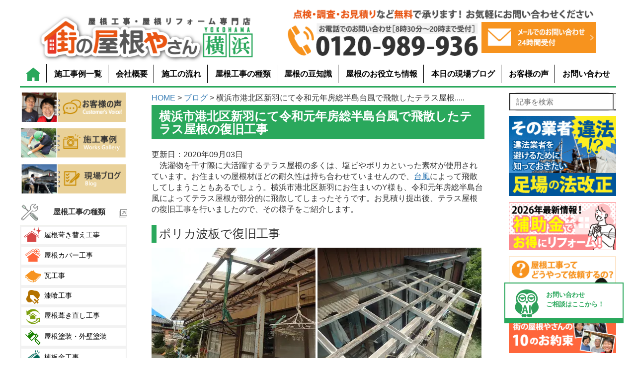

--- FILE ---
content_type: text/html; charset=UTF-8
request_url: https://www.yaneyasan14.net/blog/41886.html
body_size: 44044
content:
<!DOCTYPE HTML>
<html lang="ja">
<head>
<!-- Google Tag Manager -->
<script>(function(w,d,s,l,i){w[l]=w[l]||[];w[l].push({'gtm.start':
new Date().getTime(),event:'gtm.js'});var f=d.getElementsByTagName(s)[0],
j=d.createElement(s),dl=l!='dataLayer'?'&l='+l:'';j.async=true;j.src=
'https://www.googletagmanager.com/gtm.js?id='+i+dl;f.parentNode.insertBefore(j,f);
})(window,document,'script','dataLayer','GTM-59P5PTMT');</script>
<!-- End Google Tag Manager -->

<!-- Google tag (gtag.js) -->
<script async src="https://www.googletagmanager.com/gtag/js?id=G-6GGHBKN5LF"></script>
<script>
  window.dataLayer = window.dataLayer || [];
  function gtag(){dataLayer.push(arguments);}
  gtag('js', new Date());

  gtag('config', 'G-6GGHBKN5LF');
</script>

	<meta charset="UTF-8">
	<meta name="viewport" content="width=device-width" />
	<link rel="stylesheet" type="text/css" href="https://www.yaneyasan14.net/wp-content/themes/yokohama_wp/r_test_default.css">
	<link rel="stylesheet" type="text/css" href="https://www.yaneyasan14.net/wp-content/themes/yokohama_wp/r_test_main.css">
	<link rel="stylesheet" type="text/css" href="https://www.yaneyasan14.net/wp-content/themes/yokohama_wp/r_test_header.css">
	<link rel="stylesheet" type="text/css" href="https://www.yaneyasan14.net/wp-content/themes/yokohama_wp/r_test_sidebar.css">
	<link rel="stylesheet" type="text/css" href="https://www.yaneyasan14.net/wp-content/themes/yokohama_wp/r_test_footer.css">
	<link rel="stylesheet" type="text/css" href="https://www.yaneyasan14.net/wp-content/themes/yokohama_wp/r_test_index.css">
	<link rel="stylesheet" type="text/css" href="https://www.yaneyasan14.net/wp-content/themes/yokohama_wp/renewal_test.css">
<!-- 404のためコメントアウト
	<link rel="stylesheet" type="text/css" href="https://www.yaneyasan14.net/wp-content/themes/yokohama_wp/r_test-page_blog.css">
-->
	<link rel="stylesheet" type="text/css" href="https://www.yaneyasan14.net/wp-content/themes/yokohama_wp/r_test_single.css?ver=250204">
		<script src="https://code.jquery.com/jquery-3.6.0.min.js"></script>
	<script>
	jQuery(document).ready(function(){
		jQuery(".toggle_view").hide();
		jQuery(".toggle_hidden").show();
		jQuery(".toggle_put").on("click",function(){
			jQuery(".toggle_view").toggle();
			jQuery(".toggle_hidden").toggle();
			jQuery(".toggle_content").toggle();
		});
	});
	</script>
<!-- AIコンシェルジュここから -->

<div id="test"></div>
<script type="text/javascript" src="https://aiconcierge.work/wp-content/plugins/st-concierge/cloud.js" charset="Shift_JIS"></script>
<style>
.aibot2{
        bottom:70px;
	z-index:499;
}
@media screen and (max-width: 767px){
        .aibot2{
                bottom:15%;
        }
        p.fl-l-a.m1{
                margin-top:-90px;
        }
}
</style>
<!-- AIコンシェルジュここまで -->


<!-- ページ先頭へ戻るボタン  -->
<div id="totop" class="hidden-xs"><a href="#header_menu">ページの先頭へ戻る</a></div>
<style>
#totop{
	z-index:500;
}

</style>


<!--既存headerからコピー　-->
<meta http-equiv="X-UA-Compatible" content="IE=edge">
<!-- Begin Mieruca Embed Code -->
<script type="text/javascript" id="mierucajs">
window.__fid = window.__fid || [];__fid.push([984643067]);
(function() {
function mieruca(){if(typeof window.__fjsld != "undefined") return; window.__fjsld = 1; var fjs = document.createElement('script'); fjs.type = 'text/javascript'; fjs.async = true; fjs.id = "fjssync"; var timestamp = new Date;fjs.src = ('https:' == document.location.protocol ? 'https' : 'http') + '://hm.mieru-ca.com/service/js/mieruca-hm.js?v='+ timestamp.getTime(); var x = document.getElementsByTagName('script')[0]; x.parentNode.insertBefore(fjs, x); };
setTimeout(mieruca, 500); document.readyState != "complete" ? (window.attachEvent ? window.attachEvent("onload", mieruca) : window.addEventListener("load", mieruca, false)) : mieruca();
})();
</script>
<!-- End Mieruca Embed Code -->

    <title>横浜市港北区新羽にて令和元年房総半島台風で飛散したテラス屋根の復旧工事</title>
<script src="https://code.jquery.com/ui/1.12.0/jquery-ui.js"></script>
<script src="/wp-content/plugins/st-concierge/ajaxzip3.github.io-master/ajaxzip3.js" charset="UTF-8"></script>



<!--スマホ追従バナー-->
<div class="sp_tuizyu sp">
	<a href="https://www.yaneyasan14.net/category/1458666.html">
		<img src="https://www.yaneyasan14.net/wp-content/uploads/2023/09/contact_sp.webp">
	</a>
</div>
<style>
.sp_tuizyu{
	position:fixed;
	bottom:0;
	z-index:500;
}
</style>

<meta name='robots' content='max-image-preview:large' />

<!-- All in One SEO Pack 2.2.7.4 by Michael Torbert of Semper Fi Web Design[-1,-1] -->
<meta name="description" itemprop="description" content="台風による被害は様々です。横浜市港北区新羽にお住まいのY様は、テラスの屋根が飛散してしまいました。災害復旧工事を行いましたのでご紹介します。私たち街の屋根やさんでは、新型コロナウィルス対策で感染拡大予防に努めております。" />

<meta property="og:title" content="横浜市港北区新羽にて令和元年房総半島台風で飛散したテラス屋根の復旧工事" />
<meta property="og:type" content="article" />
<meta property="og:url" content="https://www.yaneyasan14.net/blog/41886.html" />
<meta property="og:image" content="https://www.yaneyasan14.net/wp-content/uploads/2020/09/台風によるテラス屋根の被害.jpg" />
<meta property="og:site_name" content="横浜の屋根工事、屋根リフォーム、屋根塗装は街の屋根やさん横浜" />
<meta property="og:description" content="台風による被害は様々です。横浜市港北区新羽にお住まいのY様は、テラスの屋根が飛散してしまいました。災害復旧工事を行いましたのでご紹介します。私たち街の屋根やさんでは、新型コロナウィルス対策で感染拡大予防に努めております。" />
<meta property="article:published_time" content="2020-06-06T15:51:21Z" />
<meta property="article:modified_time" content="2020-09-03T13:11:40Z" />
<meta name="twitter:card" content="summary" />
<meta name="twitter:site" content="@yane_yokohama" />
<meta name="twitter:domain" content="yane_yokohama" />
<meta name="twitter:title" content="横浜市港北区新羽にて令和元年房総半島台風で飛散したテラス屋根の復旧工事" />
<meta name="twitter:description" content="台風による被害は様々です。横浜市港北区新羽にお住まいのY様は、テラスの屋根が飛散してしまいました。災害復旧工事を行いましたのでご紹介します。私たち街の屋根やさんでは、新型コロナウィルス対策で感染拡大予防に努めております。" />
<meta name="twitter:image" content="https://www.yaneyasan14.net/wp-content/uploads/2020/09/台風によるテラス屋根の被害.jpg" />
<meta itemprop="image" content="https://www.yaneyasan14.net/wp-content/uploads/2020/09/台風によるテラス屋根の被害.jpg" />
<!-- /all in one seo pack -->
<link rel='dns-prefetch' href='//s.w.org' />
		<script type="text/javascript">
			window._wpemojiSettings = {"baseUrl":"https:\/\/s.w.org\/images\/core\/emoji\/13.1.0\/72x72\/","ext":".png","svgUrl":"https:\/\/s.w.org\/images\/core\/emoji\/13.1.0\/svg\/","svgExt":".svg","source":{"concatemoji":"https:\/\/www.yaneyasan14.net\/wp-includes\/js\/wp-emoji-release.min.js?ver=5.8.12"}};
			!function(e,a,t){var n,r,o,i=a.createElement("canvas"),p=i.getContext&&i.getContext("2d");function s(e,t){var a=String.fromCharCode;p.clearRect(0,0,i.width,i.height),p.fillText(a.apply(this,e),0,0);e=i.toDataURL();return p.clearRect(0,0,i.width,i.height),p.fillText(a.apply(this,t),0,0),e===i.toDataURL()}function c(e){var t=a.createElement("script");t.src=e,t.defer=t.type="text/javascript",a.getElementsByTagName("head")[0].appendChild(t)}for(o=Array("flag","emoji"),t.supports={everything:!0,everythingExceptFlag:!0},r=0;r<o.length;r++)t.supports[o[r]]=function(e){if(!p||!p.fillText)return!1;switch(p.textBaseline="top",p.font="600 32px Arial",e){case"flag":return s([127987,65039,8205,9895,65039],[127987,65039,8203,9895,65039])?!1:!s([55356,56826,55356,56819],[55356,56826,8203,55356,56819])&&!s([55356,57332,56128,56423,56128,56418,56128,56421,56128,56430,56128,56423,56128,56447],[55356,57332,8203,56128,56423,8203,56128,56418,8203,56128,56421,8203,56128,56430,8203,56128,56423,8203,56128,56447]);case"emoji":return!s([10084,65039,8205,55357,56613],[10084,65039,8203,55357,56613])}return!1}(o[r]),t.supports.everything=t.supports.everything&&t.supports[o[r]],"flag"!==o[r]&&(t.supports.everythingExceptFlag=t.supports.everythingExceptFlag&&t.supports[o[r]]);t.supports.everythingExceptFlag=t.supports.everythingExceptFlag&&!t.supports.flag,t.DOMReady=!1,t.readyCallback=function(){t.DOMReady=!0},t.supports.everything||(n=function(){t.readyCallback()},a.addEventListener?(a.addEventListener("DOMContentLoaded",n,!1),e.addEventListener("load",n,!1)):(e.attachEvent("onload",n),a.attachEvent("onreadystatechange",function(){"complete"===a.readyState&&t.readyCallback()})),(n=t.source||{}).concatemoji?c(n.concatemoji):n.wpemoji&&n.twemoji&&(c(n.twemoji),c(n.wpemoji)))}(window,document,window._wpemojiSettings);
		</script>
		<style type="text/css">
img.wp-smiley,
img.emoji {
	display: inline !important;
	border: none !important;
	box-shadow: none !important;
	height: 1em !important;
	width: 1em !important;
	margin: 0 .07em !important;
	vertical-align: -0.1em !important;
	background: none !important;
	padding: 0 !important;
}
</style>
	<link rel='stylesheet' id='wp-block-library-css'  href='https://www.yaneyasan14.net/wp-includes/css/dist/block-library/style.min.css?ver=5.8.12' type='text/css' media='all' />
<link rel='stylesheet' id='richtext-style-css'  href='https://www.yaneyasan14.net/wp-content/plugins/st-editor-toolbar-buttons/richtext-style.css?ver=5.8.12' type='text/css' media='all' />
<link rel='stylesheet' id='search-form-style-css'  href='https://www.yaneyasan14.net/wp-content/plugins/st-search/css/search-form.css?ver=5.8.12' type='text/css' media='all' />
<style id='search-form-style-inline-css' type='text/css'>
form.site-search-form {
        margin-bottom: 10px;
    }
    @media (max-width: 768px) {
        header form.site-search-form {
        margin: 10px auto;
        }
    }
</style>
<link rel='stylesheet' id='wp-pagenavi-css'  href='https://www.yaneyasan14.net/wp-content/plugins/wp-pagenavi/pagenavi-css.css?ver=2.70' type='text/css' media='all' />
<link rel='stylesheet' id='grw-public-main-css-css'  href='https://www.yaneyasan14.net/wp-content/plugins/widget-google-reviews/assets/css/public-main.css?ver=4.2' type='text/css' media='all' />
<link rel='stylesheet' id='dashicons-css'  href='https://www.yaneyasan14.net/wp-includes/css/dashicons.min.css?ver=5.8.12' type='text/css' media='all' />
<script type='text/javascript' src='https://www.yaneyasan14.net/wp-includes/js/jquery/jquery.min.js?ver=3.6.0' id='jquery-core-js'></script>
<script type='text/javascript' src='https://www.yaneyasan14.net/wp-includes/js/jquery/jquery-migrate.min.js?ver=3.3.2' id='jquery-migrate-js'></script>
<script type='text/javascript' src='https://www.yaneyasan14.net/wp-content/plugins/st-search/js/search-form.js?ver=5.8.12' id='search-form-script-js'></script>
<script type='text/javascript' defer="defer" src='https://www.yaneyasan14.net/wp-content/plugins/widget-google-reviews/assets/js/public-main.js?ver=4.2' id='grw-public-main-js-js'></script>
<link rel="https://api.w.org/" href="https://www.yaneyasan14.net/wp-json/" /><link rel="EditURI" type="application/rsd+xml" title="RSD" href="https://www.yaneyasan14.net/xmlrpc.php?rsd" />
<link rel="wlwmanifest" type="application/wlwmanifest+xml" href="https://www.yaneyasan14.net/wp-includes/wlwmanifest.xml" /> 
<meta name="generator" content="WordPress 5.8.12" />
<link rel="canonical" href="https://www.yaneyasan14.net/blog/41886.html" />
<link rel='shortlink' href='https://www.yaneyasan14.net/?p=41886' />
<link rel="alternate" type="application/json+oembed" href="https://www.yaneyasan14.net/wp-json/oembed/1.0/embed?url=https%3A%2F%2Fwww.yaneyasan14.net%2Fblog%2F41886.html" />
<link rel="alternate" type="text/xml+oembed" href="https://www.yaneyasan14.net/wp-json/oembed/1.0/embed?url=https%3A%2F%2Fwww.yaneyasan14.net%2Fblog%2F41886.html&#038;format=xml" />
<link rel="icon" href="https://www.yaneyasan14.net/wp-content/uploads/2021/09/屋根4.png" sizes="32x32" />
<link rel="icon" href="https://www.yaneyasan14.net/wp-content/uploads/2021/09/屋根4.png" sizes="192x192" />
<link rel="apple-touch-icon" href="https://www.yaneyasan14.net/wp-content/uploads/2021/09/屋根4.png" />
<meta name="msapplication-TileImage" content="https://www.yaneyasan14.net/wp-content/uploads/2021/09/屋根4.png" />
</head>
<body>
<!-- Google Tag Manager (noscript) -->
<noscript><iframe src="https://www.googletagmanager.com/ns.html?id=GTM-59P5PTMT"
height="0" width="0" style="display:none;visibility:hidden"></iframe></noscript>
<!-- End Google Tag Manager (noscript) -->

<!--header-->
<header>
        <div id="header_menu">
                <div id="header_menu_pc">
                        <div class="flex_2c position1">
                                <a href="https://www.yaneyasan14.net/"class="flex_left header_logo">
                                        <img src="https://www.yaneyasan14.net/wp-content/uploads/2024/06/logo_img2.png" alt="街の屋根やさん横浜" style="width:100%;">
                                </a>
				<div class="flex_right"style="margin-left:20px;max-width:630px;margin-right:40px;">
					<p class="header_t_text"><img src="https://www.yaneyasan14.net/wp-content/uploads/2024/06/otoiawase_right2.png" style="max-width:660px;"></p>
					<div class="flex_2c" style="max-width:660px;">
						<div class="o_flex_left">
							<img src="https://www.yaneyasan14.net/wp-content/uploads/2024/06/otoiawase_left2.png">
						</div>
						<div class="o_flex_right">
							<a href="/category/1458666.html">
								<img src="https://www.yaneyasan14.net/wp-content/uploads/2024/06/otoiawase_text2.png">
							</a>
						</div>
                                        </div>
                                </div>
			</div>
                        <nav class="g_menu">
                                <ul>
                                        <li><a href="https://www.yaneyasan14.net/"><img src="/wp-content/themes/yokohama_wp/img/r_img_0904/home_img.png" alt="homeアイコン"></a></li>
                                        <li><a href="/works">施工事例一覧</a></li>
                                        <li><a href="/category/1458656.html">会社概要</a></li>
                                        <li><a href="/category/1458657.html">施工の流れ</a></li>
                                        <li><a href="/category/1467922.html">屋根工事の種類</a></li>
                                        <li><a href="/category/1458652.html">屋根の豆知識</a></li>
                                        <li><a href="/category/1468027.html">屋根のお役立ち情報</a></li>
                                        <li><a href="/blog">本日の現場ブログ</a></li>
                                        <li><a href="/voice">お客様の声</a></li>
                                        <li><a href="/category/1458666.html">お問い合わせ</a></li>
                                </ul>
                        </nav>
                </div>
                <div id="header_menu_sp">
                        <nav>
                                <div class="flex_menu_sp">
                                        <div class="flex_menu_sp1"style="padding-top:12px;">
                                                <a href="https://www.yaneyasan14.net/">
                                                <img src="https://www.yaneyasan14.net/wp-content/uploads/2024/06/logo_img2.png" alt="街の屋根やさん横浜"style="width:90%;">
                                                </a>
                                        </div>
                                        <div class="flex_menu_sp2">
                                                <a href="tel:0120-989-936">
                                                        <img src="/wp-content/themes/yokohama_wp/img/r_img_0904/sp_tel.png" alt~="電話アイコン" style="padding-bottom:0;">
                                                </a>
                                        </div>
                                        <a class="flex_menu_sp3" href="/category/1458666.html">
                                                <img src="/wp-content/themes/yokohama_wp/img/r_img_0904/sp_mail.png" alt="メールアイコン" style="padding-bottom:0;">
                                        </a>
                                        <div class="flex_menu_sp4" id="js-hamburger">
                                                 <button type="button" class="menu-btn">
                                                <img src="/wp-content/themes/yokohama_wp/img/r_img_0904/sp_menu.png" alt="menuアイコン"style="padding-bottom:0;">
                                                </button>
                                        </div>
                                </div>
                        </nav>
<!--spメニューここから-->
                        <div class="menu">
                                <nav>
                                        <div class="sp_menu">
						    <form role="search" method="post" class="site-search-form" action="https://www.yaneyasan14.net/search/">
        <label>
            <span class="screen-reader-text">記事を検索</span>
            <input type="search" class="search-field" placeholder="記事を検索" value="" name="s" autocomplete="off" />
        </label>
        <button type="submit" class="search-submit" value="検索">
            <svg width="20" height="20" viewBox="0 0 24 24" fill="none" xmlns="http://www.w3.org/2000/svg">
                <circle cx="10" cy="10" r="7" stroke="#333" stroke-width="2" fill="none"></circle>
                <line x1="15" y1="15" x2="21" y2="21" stroke="#333" stroke-width="2" stroke-linecap="round" fill="none"></line>
            </svg>
        </button>
    </form>
                                                <div class="flex_2c sp_menu_2c">
                                                        <p><a href="https://www.yaneyasan14.net/"><span class="sp_menu_icon">
                                                        <img src="/wp-content/themes/yokohama_wp/img/r_img_0904/sp_icon14.png"></span>ホーム</a></p>
                                                        <p><a href="/muryoutenken"><span class="sp_menu_icon">
                                                        <img src="/wp-content/themes/yokohama_wp/img/r_img_0904/sp_icon20.png"></span>ここまでやります<br>無料点検</a></p>
                                                </div>
                                                <div class="flex_2c sp_menu_2c">
                                                        <p><a href="/category/1467922.html"><span class="sp_menu_icon">
                                                        <img src="/wp-content/themes/yokohama_wp/img/r_img_0904/sp_icon06.png"></span>工事メニュー</a></p>
                                                        <p><a href="/voice"><span class="sp_menu_icon">
                                                        <img src="/wp-content/themes/yokohama_wp/img/r_img_0904/sp_icon05.png"></span>お客様の声</a></p>
                                                </div>
                                                <div class="flex_2c sp_menu_2c">
                                                        <p><a href="/works"><span class="sp_menu_icon"><img src="/wp-content/themes/yokohama_wp/img/r_img_0904/sp_icon10.png"></span>施工事例</a></p>
                                                        <p><a href="/blog"><span class="sp_menu_icon"><img src="/wp-content/themes/yokohama_wp/img/r_img_0904/sp_icon02.png"></span>現場ブログ</a></p>
                                                </div>
                                                <details class="sp_menu_orikomi">
                                                        <summary class="flex_3c">
                                                                <p class="sp_menu_icon"><img src="/wp-content/themes/yokohama_wp/img/r_img_0904/sp_icon08.png"></p>
                                                                <p class="sp_menu_text"><b>街の屋根やさんとは?</b></p>
                                                                <p class="orikomi_icon"><img src="/wp-content/themes/yokohama_wp/img/r_img_0904/sp_icon22.png"></p>
                                                        </summary>
                                                        <div class="flex_2c sp_menu_2c">
                                                                <p><a href="/category/1458656.html">街の屋根やさんとは</a></p>
                                                                <p><a href="/yanekouji-hajimete">屋根工事が<br>はじめての方へ</a></p>
                                                        </div>
                                                        <div class="flex_2c sp_menu_2c">
                                                                <p><a href="/category/1632306.html">選ばれる6つの理由</a></p>
                                                                <p><a href="/category/1635583.html">街の屋根やさん<br>10のお約束</a></p>
                                                        </div>
                                                        <div class="flex_2c sp_menu_2c">
                                                                <p><a href="/huan0sengen">不安ゼロ宣言</a></p>
                                                                <p><a href="/category/1458657.html">施工の流れ</a></p>
                                                        </div>
                                                        <div class="flex_2c sp_menu_2c">
                                                                <p><a href="/muryoutenken">ここまでやります<br>無料点検</a></p>
                                                                <p><a href="/tyoukihosyou">充実の長期保証</a></p>
                                                        </div>
                                                        <div class="flex_2c sp_menu_2c">
                                                                <p><a href="/meistersystem">マイスター制度</a></p>
                                                        </div>
                            </details>

                                                <details class="sp_menu_orikomi">
                                                        <summary class="flex_3c">
                                                                <p class="sp_menu_icon"><img src="/wp-content/themes/yokohama_wp/img/r_img_0904/sp_icon18.png"></p>
                                                                <p class="sp_menu_text"><b>屋根工事の料金について</b></p>
                                                                <p class="orikomi_icon"><img src="/wp-content/themes/yokohama_wp/img/r_img_0904/sp_icon22.png"></p>
                                                        </summary>
                                                                <div class="flex_2c sp_menu_2c">
                                                                        <p><a href="/yanekojiryokinplan">屋根工事料金プラン</a></p>
                                                                        <p><a href="/reformloan">リフォームローン</a></p>
								</div>
                                                        	<div class="flex_2c sp_menu_2c">
                                                                	<p><a href="/payment">お支払方法</a></p>
                                                        	</div>
                            </details>
                                                <!--
                                                <div class="flex_2c sp_menu_1c">
                                                                                                                <p class="sp_menu_icon"><img src="/wp-content/themes/yokohama_wp/img/r_img_0904/sp_icon09.png" style="width:40px;"></p>
                                                                                                                <p class="sp_menu_text"><b>2019年台風15号・台風19号で<br>屋根へ被災したかもしれない方へ</b></p>
                                                </div>
                                                -->
                                                <details class="sp_menu_orikomi">
                                                        <summary class="flex_3c">
                                                                <p class="sp_menu_icon"><img src="/wp-content/themes/yokohama_wp/img/r_img_0904/sp_icon07.png"></p>
                                                                <p class="sp_menu_text"><b>あなたの屋根はどのタイプ？</b></p>
                                                                <p class="orikomi_icon"><img src="/wp-content/themes/yokohama_wp/img/r_img_0904/sp_icon22.png"></p>
                                                        </summary>
                                                                <div class="flex_2c sp_menu_2c">
                                                                        <p><a href="/category/1825597.html">あなたの屋根はどのタイプ?</a></p>
                                                                        <p><a href="/roof-slate">スレート</a></p>
                                                                </div>
                                                                <div class="flex_2c sp_menu_2c">
                                                                        <p><a href="/kawara">瓦</a></p>
                                                                        <p><a href="/roof-metal">金属屋根</a></p>
                                                                </div>
                                                                <div class="flex_2c sp_menu_2c">
                                                                        <p><a href="/asphalt-single">アスファルトシングル</a></p>
                                                                        <p><a href="/rikuyane">陸屋根</a></p>
                                                                </div>
                                                </details>
                                                <details class="sp_menu_orikomi">
                                <summary class="flex_3c">
                                                                <p class="sp_menu_icon"><img src="/wp-content/themes/yokohama_wp/img/r_img_0904/sp_icon03.png"></p>
                                                                <p class="sp_menu_text"><b>人気の屋根材のご紹介</b></p>
                                                                <p class="orikomi_icon"><img src="/wp-content/themes/yokohama_wp/img/r_img_0904/sp_icon22.png"></p>
                                                        </summary>
                                                        <div class="flex_2c sp_menu_2c">
                                                                <p><a href="/galvaroof">スーパーガルテクト</a></p>
                                                                <p><a href="/rooga">ルーガ雅・ルーガ鉄平</a></p>
                                                        </div>
                                                         <div class="flex_2c sp_menu_2c">
                                                                <p><a href="/dsroofing">エコグラーニ</a></p>
                                                                <p><a href="/yokodanroof">横暖ルーフ</a></p>
                                                        </div>
                                                         <div class="flex_2c sp_menu_2c">
                                                                <p><a href="/kiwami">スーパーヒランビー<br>きわみ</a></p>
                                                                <p><a href="/ridgeway">リッジウェイ</a></p>
                                                        </div>
                                                         <div class="flex_2c sp_menu_2c">
                                                                <p><a href="/glassa">ケイミュー<br>グラッサシリーズ</a></p>
                                                                <p>
                                                                        <!--<a href="">オークリッジスーパー</a>-->
                                                                </p>
                                                        </div>
                            </details>
                                                <details class="sp_menu_orikomi">
                                <summary class="flex_3c">
                                                                <p class="sp_menu_icon"><img src="/wp-content/themes/yokohama_wp/img/r_img_0904/sp_icon17.png"></p>
                                                                <p class="sp_menu_text"><b>納得できる屋根工事のために</b></p>
                                                                <p class="orikomi_icon"><img src="/wp-content/themes/yokohama_wp/img/r_img_0904/sp_icon22.png"></p>
                                                        </summary>
                                                        <div class="flex_2c sp_menu_2c">
                                                                <p><a href="/online-consultation">オンラインで屋根工事の<br>無料相談・ご提案を実施</a></p>
                                                                <p><a href="/yaneguide">屋根の修理費用・業者選びの完全ガイド！</a></p>
                                                        </div>
                                                         <div class="flex_2c sp_menu_2c">
                                                                <p><a href="/aimitsumori">屋根リフォームの相見積りその必要性と正しい活用法<br></a></p>
                                                                <p><a href="/kinringoaisatsu">屋根リフォーム前の<br>ご近所へのご挨拶</a></p>
                                                        </div>
                                                         <div class="flex_2c sp_menu_2c">
                                                                <p><a href="/mitumori">この見積もり大丈夫？<br>見積もり項目徹底解説</a></p>
                                                                <p><a href="/tadashi-yanekouji">被害が出る前!? 出た後!?<br>屋根工事はどちらがお得？</a></p>
                                                        </div>
                                                         <div class="flex_2c sp_menu_2c">
                                                                <p><a href=/eigyou-talk"">屋根修理の詐欺、<br>訪問販売に注意！</a></p>
                                                                <p><a href="/houmonhanbai-trouble">訪問販売トラブル事例</a></p>
                                                        </div>
                                                         <div class="flex_2c sp_menu_2c">
                                                                <p><a href="/Additional-charges">屋根修理って追加料金が<br>発生しやすいって本当!?</a></p>
                                                                <p><a href="/ekkyou">樹木の越境で屋根・外壁に被害がでそうな時の対処法</a></p>
                                                        </div>
                                                         <div class="flex_2c sp_menu_2c">
                                                                <p><a href="/hokenkatsuyou">保険活用リフォームのトラブルにご注意ください</a></p>
                                                                <p><a href="/category/1766830.html">台風対策<br>被害に遭う前に</a></p>
                                                        </div>
                                                        <!--
                                                         <div class="flex_2c sp_menu_2c">
                                                                <p><a href=""><a href=""実録！<br>屋根トラブル110番</a></p>
                                                                <p><a href="">雨漏りでお困りの方<br>お任せください</a></p>
                                                        </div>
                                                        -->
                                                         <div class="flex_2c sp_menu_2c">
                                                                <p><a href="/sansuikensa">どこから雨漏り？散水試験で徹底究明いたします</a></p>
                                                                <p><a href="/category/1510316.html">屋根リフォームで地震に強い住まいに</a></p>
                                                        </div>
                                                         <div class="flex_2c sp_menu_2c">
								<p><a href="/hyou_higai">雹災害<br>火災保険で修理</a></p>
                                                                <p><a href="/tenken_syouhou"> 屋根の点検商法に遭わない方法とは！？</a></p>
                                                        </div>
                                                </details>
                                                <details class="sp_menu_orikomi" id="detailsElement3">
                                <summary class="flex_3c">
                                                                <p class="sp_menu_icon"><img src="/wp-content/themes/yokohama_wp/img/r_img_0904/sp_icon19.png"></p>
                                                                <p class="sp_menu_text"><b>知って得する屋根工事の基礎知識</b></p>
                                                                <p class="orikomi_icon"><img src="/wp-content/themes/yokohama_wp/img/r_img_0904/sp_icon22.png"></p>
                                                        </summary>
                                                        <div class="flex_2c sp_menu_2c">
                                                                <p><a href="/yanekouji-hituyou">なぜ屋根工事が必要なのか？</a></p>
                                                                <p><a href="/category/1826027.html">失敗しない屋根リフォームのコツ</a></p>
                                                        </div>
                                                         <div class="flex_2c sp_menu_2c">
                                                                        <p><a href="/hiyoutohosyou">費用と保証から比較、屋根の部分補修と全面改修</a></p>
                                                                <p><a href="/sign">お住まいが教えてくれる屋根補修のサイン</a></p>

                                                        </div>
                                                         <div class="flex_2c sp_menu_2c">
                                                                <p><a href="/hukikaevscover">葺き替えとカバー工法どちらを選ぶのが正解？</a></p>
                                                                <p><a href="/slatecover">スレート屋根のカバー工法の選択肢</a></p>
                                                        </div>
                                                         <div class="flex_2c sp_menu_2c">
                                                                <p><a href="/tinroof">トタン屋根の最適なメンテナンス方法</a></p>
                                                                <p><a href="/seppanyane">折板屋根の改修方法徹底解説</a></p>
                                                        </div>
                                                         <div class="flex_2c sp_menu_2c">
                                                                <p><a href="/roof-with-solar-power">太陽光パネルを設置した屋根の塗装の注意点</a></p>
                                                                <p><a href="/pamiru">屋根材ニチハ・パミールの最適なメンテナンス方法</a></p>
                                                        </div>
                                                         <div class="flex_2c sp_menu_2c">
                                                                <p><a href="/sekisuikawarau">屋根材セキスイかわらUの最適なメンテナンス方法</a></p>
                                                                <p><a href="/colonialneo">コロニアルNEOの最適なメンテナンス方法</a></p>
                                                        </div>
                                                         <div class="flex_2c sp_menu_2c">
                                                                <p><a href="/narrow">狭小地での屋根工事足場の仮設は大丈夫？</a></p>
                                                                <p><a href="/category/1458657.html">施工の流れ</a></p>
                                                        </div>
                                                         <div class="flex_2c sp_menu_2c">
                                                                <p><a href="/koujinissuu">工事別必要日数</a></p>
                                                                <p><a href="/category/1632306.html">屋根リフォーム会社を選ぶ６つのポイント</a></p>
                                                        </div>
                                                         <div class="flex_2c sp_menu_2c">
                                                                <p><a href="/category/1468027.html">屋根お役立ち情報</a></p>
                                                                <p><a href="/typhoondamage">台風によるその被災予防できたかもしれません</a></p>
                                                        </div>
                                                        <div class="flex_2c sp_menu_2c">
                                                                <p><a href="/omoikataikawara">瓦落下の多重被害を防ぐにはメンテナンスが重要</a></p>
                                                                <p><a href="/saigaibinjyousyouhou">台風や地震後の二次被害を防ぐために</a></p>
                                                        </div>
                                                        <div class="flex_2c sp_menu_2c">
                                                                <p><a href="/kanshikikoho">屋根瓦を軽く！棟瓦の乾式工法で耐震性向上</a></p>
                                                                <p><a href="/bousaikawara">地震などの災害に強い!<br>「防災瓦」徹底解説</a></p>
                                                        </div>
                                                        <div class="flex_2c sp_menu_2c">
                                                                <p><a href="/wrong_construction_cases">屋根工事の現場で見た間違いだらけの施工例</a></p>
                                                                <p><a href="/yane-color">屋根塗装の色選び４つのポイント</a></p>
                                                        </div>
                                                        <div class="flex_2c sp_menu_2c">
                                                                <p><a href="/syanetu-dannetu">屋根塗装で遮熱・断熱性能を向上!</a></p>
                                                                <p><a href="/category/1468039.html">屋根塗装・外壁塗装の塗料について</a></p>
                                                        </div>
                                                        <div class="flex_2c sp_menu_2c">
                                                                <p><a href="/ashibadai-setsuyaku">一度の足場で二度おいしい屋根・外壁工事</a></p>
                                                                <p><a href="/yanekojikasaihoken">【2020年最新】<br>火災保険が適用される屋根工事</a></p>
							</div>
                                                        <div class="flex_2c sp_menu_2c">
                                                                <p><a href="/slate-repair">スレート屋根材の欠け・割れの補修は必要？</a></p>
                                                                <p><a href="/falling-tiles">瓦が落ちたら修理に火災保険は使える？</a></p>
							</div>
                                                        <div class="flex_2c sp_menu_2c">
                                                                <p><a href="/kawara-earthquake">瓦屋根は本当に地震に弱い？</a></p>
                                                                <p><a href="/colonial">コロニアル屋根の特徴やメンテナンス・リフォームの注意ポイント！</a></p>
							</div>
                                                        <div class="flex_2c sp_menu_2c">
                                                                <p><a href="/rainleak-insurance">雨漏り修理に火災保険は適用可能？</a></p>
                                                                <p><a href="/reroofing-price">屋根葺き替え工事に掛かる費用相場｜コストを抑えるポイントとは？</a></p>
                                                        </div>
                                                        <button class="sp_menu_close_toggle flex_2c" id="toggleButton3">
                                                                <p>閉じる</p>
                                                                <p><img src="/wp-content/themes/yokohama_wp/img/r_img_0904/sp_icon23.png" style="width:20px;"></p>
                                                        </button>
                                                </details>
                                                <details class="sp_menu_orikomi" id="detailsElement2">
                                                        <summary class="flex_3c">
                                                                <p class="sp_menu_icon"><img src="/wp-content/themes/yokohama_wp/img/r_img_0904/sp_icon12.png"></p>
                                                                <p class="sp_menu_text"><b>専門家が教える屋根の専門知識</b></p>
                                                                <p class="orikomi_icon"><img src="/wp-content/themes/yokohama_wp/img/r_img_0904/sp_icon22.png"></p>
                                                        </summary>
                                                        <div class="flex_2c sp_menu_2c">
                                                                <p><a href="/bui-meisyou">お住まいの各部位の名称</a></p>
                                                                <p><a href="/yanenokouzou">屋根の構造</a></p>
                                                        </div>
                                                        <div class="flex_2c sp_menu_2c">
                                                                <p><a href="/hahuitahanakakushi">鼻隠し・破風板・ケラバの補修方法</a></p>
                                                                <p><a href="/keraba">不具合は雨漏りに繋がる!<br>ケラバの修理方法ご紹介</a></p>
                                                        </div>
                                                        <div class="flex_2c sp_menu_2c">
                                                                <p><a href="/kasagi">意外と多い笠木が原因のベランダからの雨漏り</a></p>
                                                                <p><a href="/nokiten">傷んだ軒天の補修工事で深刻な被害を事前に防止</a></p>
                                                        </div>
                                                        <div class="flex_2c sp_menu_2c">

                                                                <p><a href="/taspacer">屋根塗装が原因の雨漏りタスペーサーで防げます</a></p>
                                                                <p><a href="/urethan-bosui">ウレタン防水が選ばれる理由とメンテナンス方法</a></p>
                                                        </div>
                                                        <div class="flex_2c sp_menu_2c">
                                                                <p><a href="/sheet-bosui">シート防水が施工された屋上のメンテナンス方法</a></p>
                                                                <p><a href="/parapet">雨漏り原因となりやすいパラペットのメンテナンス</a></p>
                                                        </div>
                                                        <div class="flex_2c sp_menu_2c">
                                                                <p><a href="/frp">屋上,ベランダどこにでもFRP防水が最強の理由</a></p>
                                                                <p><a href="/veranda-amamori">ベランダ・バルコニーの雨漏りの原因と補修方法</a></p>
                                                        </div>
                                                        <div class="flex_2c sp_menu_2c">
                                                                <p><a href="/cement-monier">セメント瓦・モニエル瓦最適なメンテナンス方法</a></p>
                                                                <p><a href="/munegawara">早期棟瓦修理で自然災害悪徳業者の不安を払拭！</a></p>
                                                        </div>
                                                        <div class="flex_2c sp_menu_2c">
                                                                <p><a href="/corrugatedslate">大波・小波スレートの最適なメンテナンス方法</a></p>
                                                                <p><a href="/hisashi">庇(霧除け)の役割とメンテナンス方法</a></p>
                                                        </div>
                                                        <div class="flex_2c sp_menu_2c">
                                                                <p><a href="/sealing-caulking">シーリングやコーキングの種類と使用方法</a></p>
                                                                <p><a href="/tatebuki_strong">防水性に優れた工法金属屋根の立平葺き</a></p>
                                                        </div>
                                                        <div class="flex_2c sp_menu_2c">
                                                                <p><a href="/amayouzyou">地震や台風で被災した際の応急処置「雨養生」</a></p>
                                                                <p><a href="/shape">屋根の形状</a></p>
                                                        </div>
                                                        <div class="flex_2c sp_menu_2c">
                                                                <p><a href="/katanagareyane">片流れ屋根の特長とメンテナンス方法</a></p>
                                                                <p><a href="/kiritsuma">切妻屋根、三角屋根のメンテナンスを徹底解説</a></p>
                                                        </div>
                                                        <div class="flex_2c sp_menu_2c">
                                                                <p><a href="/sashikakeyane">差し掛け屋根の雨漏りが起きる原因と補修方法</a></p>
                                                                <p><a href="/yaneura-koyaura">屋根裏・小屋裏</a></p>
                                                        </div>
                                                        <div class="flex_2c sp_menu_2c">
                                                                <p><a href="/kankimune">暑さ対策　結露対策換気棟で快適生活</a></p>
                                                                <p><a href="/tougai">建材や住まいの大敵<br>含水・凍害への対処法</a></p>
                                                        </div>
                                                        <div class="flex_2c sp_menu_2c">
                                                                <p><a href="/yanekoubai">勾配と屋根材の関係</a></p>
                                                                <p><a href="/amajimai">雨漏りをさせないために<br>雨水を排水させる雨仕舞</a></p>
                                                        </div>
                                                        <div class="flex_2c sp_menu_2c">
                                                                <p><a href="/tanibankin">屋根で雨漏りしやすい「谷板金」の修理方法</a></p>
                                                                <p><a href="/kawara-miwakekata">瓦の種類と見分け方</a></p>
                                                        </div>
                                                        <div class="flex_2c sp_menu_2c">
                                                                <p><a href="/nokimijikai">軒先が短いお家で雨漏りが起こりやすい理由とは</a></p>
                                                                <p><a href="/asbestosyanezai">アスベスト含有屋根材の見分け方と最適な解決策</a></p>
                                                        </div>
                                                        <div class="flex_2c sp_menu_2c">
                                                                <p><a href="/asbestos-health">建材のアスベスト問題</a></p>
                                                                <p><a href="/roofing">防水紙の重要性</a></p>
                                                        </div>
                                                        <div class="flex_2c sp_menu_2c">
                                                                <p><a href="/noziita">屋根の最も重要な部分<br>野地板のメンテナンス</a></p>
                                                                <p><a href="/category/1458652.html">屋根の豆知識</a></p>
                                                        </div>
                                                        <div class="flex_2c sp_menu_2c">
                                                                 <p><a href="/yanezaicostperformance">屋根材別コスト<br>パフォーマンス徹底比較</a></p>
                                                               <p><a href="/taikyuseiranking">屋根材別耐久性ランキング</a></p>
                                                        </div>
                                                        <div class="flex_2c sp_menu_2c">
                                                                <p><a href="/engai">塩害を防ぐメンテナンス,<br>塩害に強い屋根材</a></p>
                                                                <p><a href="/moss-mold-alga">放置はダメ!屋根や外壁を劣化させる苔・藻・カビ</a></p>
                                                        </div>
                                                        <div class="flex_2c sp_menu_2c">
                                                                 <p><a href="/finished-production">屋根材が廃盤･生産終了!その際のメンテナンス</a></p>
                                                               <p><a href="/western-roof-tile">洋瓦への屋根葺き替えでお家をイメージチェンジ</a></p>
                                                        </div>
                                                        <div class="flex_2c sp_menu_2c">
                                                                <p><a href="/kinzokuyanezaihikaku">トタン・ガルバリウム・SGL屋根材徹底比較</a></p>
                                                                <p><a href="/galvalume">ガルバリウム鋼板の特徴とメンテナンス方法</a></p>
                                                        </div>
                                                        <div class="flex_2c sp_menu_2c">
                                                                <p><a href="/zincalume">高耐久・塗装不要のジンカリウム鋼板屋根材</a></p>
                                                                <p><a href="/forbidden-diy">高所で危険?間違った施工屋根のDIYは行わないで</a></p>
                                                        </div>
                                                        <div class="flex_2c sp_menu_2c">
                                                                <p><a href="/rafter">屋根を支える垂木役割とメンテンナンス</a></p>
                                                                <p><a href="/rc_amamori">RC造からの雨漏りを防ぐ適切なメンテナンス方法</a></p>
                                                        </div>
                                                        <div class="flex_2c sp_menu_2c">
                                                                 <p><a href="/dormer">ドーマーからの雨漏り原因と修理方法</a></p>
                                                               <p><a href="/okyakusamayaneshindan">悪天候後・地震後お客様で確認できる屋根診断</a></p>
                                                        </div>
                                                        <div class="flex_2c sp_menu_2c">
                                                                <p><a href="/yane-maintenance">季節別・築年数別のメンテナンスポイント</a></p>
                                                                <p><a href="/yane-menseki">屋根の面積の求め方</a></p>
                                                        </div>
                                                        <div class="flex_2c sp_menu_2c">
                                                                <p><a href="/yane-keisu">複雑な形状の屋根の面積係数を使って簡単算出</a></p>
                                                                <p><a href="/select-roofing">ガルバリウム鋼板・スレートはどちらが優れている！？</a></p>
							</div>
                                                        <div class="flex_2c sp_menu_2c">
                                                                <p><a href="/loof_type">屋根材の種類別の特徴・メリットを解説</a></p>
                                                                <p><a href="/galva-color">ガルバリウム鋼板屋根の色選びのポイント</a></p>
                                                        </div>
                                                        <!--
                                                        <div class="flex_2c sp_menu_2c">
                                                                <p><a href="">お客様からよくいただく質問集Q&amp;A</a></p>
                                                                <p><a href="">動画で確認！屋根工事</a></p>
                                                        </div>
                                                        -->
                                                        <button style="width:100%;"id="toggleButton2">
                                                                <div class="sp_menu_close_toggle flex_2c">
                                                                        <p>閉じる</p>
                                                                        <p><img src="/wp-content/themes/yokohama_wp/img/r_img_0904/sp_icon23.png" style="width:20px;"></p>
                                                                </div>
                                                        </button>
                                                </details>
                                                <details class="sp_menu_orikomi">
                                                        <summary class="flex_3c">
                                                                <p class="sp_menu_icon"><img src="/wp-content/themes/yokohama_wp/img/r_img_0904/sp_icon13.png"></p>
                                                                <p class="sp_menu_text"><b>こんな工事もお任せください</b></p>
                                                                <p class="orikomi_icon"><img src="/wp-content/themes/yokohama_wp/img/r_img_0904/sp_icon22.png"></p>
                                                        </summary>
                                                        <div class="flex_2c sp_menu_2c">
                                                                <p><a href="/carport">カーポートを自己負担なしで建て直せる条件・費用</a></p>
                                                                <p><a href="/verandayanehosyu">ポリカ波板屋根と防水工事でベランダをより強く</a></p>
                                                        </div>
                                                        <div class="flex_2c sp_menu_2c">
                                                                <p><a href="/amadoi-cleaning">雨樋詰まりの原因と清掃方法・対策をご紹介</a></p>
                                                                <p><a href="/ochibayokenet">雨樋の詰まりにお悩みの方落ち葉除けネットで解決！</a></p>
                                                        </div>
                                                        <div class="flex_2c sp_menu_2c">
                                                                <p><a href="/oogatashisestu">工場・倉庫の屋根工事</a></p>
                                                                <p><a href="/apartment-maintenance">アパート・ハイツマンションの屋根工事</a></p>
                                                        </div>
                                                        <div class="flex_2c sp_menu_2c">
                                                                <p><a href="/second-house">別荘の屋根工事</a></p>
                                                                <p><a href="/atusataisaku_rifoam">屋根リフォームでお部屋の暑さ対策</a></p>
                                                        </div>
                                                        <div class="flex_2c sp_menu_2c">
                                                                <p><a href="/yukidome">落雪被害を防ぐ雪止め、後付けできます!!</a></p>
                                                                <p><a href="/minorroofrepair">軽微な屋根の補修もおまかせください！</a></p>
							</div>
							<div class="flex_2c sp_menu_2c">
								<p><a href="/corporation-roof">法人様必見！工場や倉庫・オフィスや店舗の屋根工事</a></p>
								<p><a href="/sunroom">サンルーム・テラス囲いの修理や交換にかかる費用</a></p>
							</div>
                                                </details>
                                                <details class="sp_menu_orikomi">
                                                        <summary class="flex_3c">
                                                                <p class="sp_menu_icon"><img src="/wp-content/themes/yokohama_wp/img/r_img_0904/sp_icon11.png"></p>
                                                                <p class="sp_menu_text"><b>屋根塗装のお勧め塗料</b></p>
                                                                <p class="orikomi_icon"><img src="/wp-content/themes/yokohama_wp/img/r_img_0904/sp_icon22.png"></p>
                                                        </summary>
                                                        <div class="flex_2c sp_menu_2c">
                                        <p><a href="/paint">屋根塗装お勧め塗料</a></p>
                                                                <p><a href="/diasuperceranmildir">ダイヤスーパーセラン</a></p>
                                </div>
                                                        <div class="flex_2c sp_menu_2c">
                                                                <p><a href="/thermoeye">サーモアイ</a></p>
                                                                <p><a href="/besukorofiller">ベスコロフィラー</a></p>
                                                        </div>
                                                        <div class="flex_2c sp_menu_2c">
                                                                <p><a href="/fineperfectbest">ファインパーフェクトベスト</a></p>
                                                                <p><a href="/danest">ダンネスト</a></p>
                                                        </div>
                             </details>
                             <!--
                                                <a class="flex_2c sp_menu_1c">
                                                         <p class="sp_menu_icon"><img src="./yaneyasan14.net_リニューアルテスト：page-single_files/sp_icon05.png"></p>
                                                         <p class="sp_menu_text"><b>お客様からよくいただく質問集</b></p>
                                                </a>
                                                <div class="flex_2c sp_menu_1c">
                                                         <p class="sp_menu_icon"><img src="./yaneyasan14.net_リニューアルテスト：page-single_files/sp_icon01.png"></p>
                                                         <p class="sp_menu_text"><b>街の屋根やさんの対応エリア</b></p>
                                                </div>
                                                -->
                                                <details class="sp_menu_orikomi">
                                                        <summary class="flex_3c">
                                                                <p class="sp_menu_icon"><img src="/wp-content/themes/yokohama_wp/img/r_img_0904/sp_icon16.png"></p>
                                                                <p class="sp_menu_text"><b>当社のご案内</b></p>
                                                                <p class="orikomi_icon"><img src="/wp-content/themes/yokohama_wp/img/r_img_0904/sp_icon22.png"></p>
                                                        </summary>
                                                <div class="flex_2c sp_menu_2c">
                                                        <p><a href="/category/1458656.html">会社概要</a></p>
                                                        <p><a href="/member">スタッフ紹介</a></p>
                                                </div>
                                                <div class="flex_2c sp_menu_2c">
                                                        <p><a href="/kensetugyokyokagyosya">建設業許可取得者</a></p>
                                                        <p><a href="/category/1749672.html">横浜で屋根業者なら</a></p>
                                                </div>
                                                <div class="flex_2c sp_menu_2c">
                                                        <p><a href="/article/14197263.html">プライバシーポリシー</a></p>
                                                        <p><a href="/category/1458666.html">お問い合わせ</a></p>
                                                </div>
                                                <div class="flex_2c sp_menu_2c">
                                                        <p><a href="#sitemap">サイトマップ</a></p>
                                                        <p></p>
                                                </div>
                                                </details>
                                                <a class="flex_2c sp_menu_1c" href="/category/1458666.html">
                                                        <p class="sp_menu_icon"><img src="/wp-content/themes/yokohama_wp/img/r_img_0904/sp_icon04.png"></p>
                                                        <p class="sp_menu_text"><b>お問い合わせ</b></p>
                                                </a>
                                                <button id="toggleButton1" style="width:100%;">
                                                        <div class="sp_menu_close_toggle flex_2c">
                                                                <p>閉じる</p>
                                                                <p><img src="/wp-content/themes/yokohama_wp/img/r_img_0904/sp_icon23.png" style="width:20px;"></p>
                                                        </div>
                                                </button>
                                        </div>
                                </nav>
                        </div>
                </div>
        </div>
<script>
        //ハンバーガーメニュー
        document.querySelector('.menu-btn').addEventListener('click', function(){
           document.querySelector('.menu').classList.toggle('is-active');
        });
        document.querySelector('#toggleButton1').addEventListener('click', function(){
           document.querySelector('.menu').classList.toggle('is-active');
        });

        const toggleButton2 = document.getElementById("toggleButton2");
        const detailsElement2 = document.getElementById("detailsElement2");
        toggleButton2.addEventListener("click", function() {
          detailsElement2.removeAttribute("open");
        });

        const toggleButton3 = document.getElementById("toggleButton3");
        const detailsElement3 = document.getElementById("detailsElement3");
        toggleButton3.addEventListener("click", function() {
          detailsElement3.removeAttribute("open");
        });
        </script>
</header>


<style>
.header_t_text{
	font-size:18px;
	font-weight:bold;
}
header{
	margin-top:10px;
}
</style>
<div id="wrapper">
        <div id="wrapper_flex">
                <div class="side_wrapper">
                        <aside id="sidebar-left">
	<div class="side-banner">
		<p><a href="/voice"><img src="/wp-content/themes/yokohama_wp/img/r_img_0904/voice.png" alt="お客様の声"></a></p>
		<p><a href="/works"><img src="/wp-content/themes/yokohama_wp/img/r_img_0904/works.png" alt="施工事例"></a></p>
		<p><a href="/blog"><img src="/wp-content/themes/yokohama_wp/img/r_img_0904/blog.png" alt="現場ブログ"></a></p>
	</div>
	<div class="side-midasi3c_l">
		<a href="/category/1467922.html">
			<div>
				<img src="/wp-content/themes/yokohama_wp/img/r_img_0904/sp_icon06.png" style="width:40px;">
			</div>
			<p>
				屋根工事の種類
			</p>
			<div>
				<img src="/wp-content/themes/yokohama_wp/img/r_img_0904/link_icon.png">
			</div>
		</a>
	</div>
	<ul class="side-kouzimenu">
		<li>
			<a href="/category/1458658.html">
				<div>
					<img src="/wp-content/themes/yokohama_wp/img/r_img_0904/yanebukikaekouzi.png">
				</div>
				<p>
					屋根葺き替え工事		
				</p>
			</a>
		</li>
		<li>
			<a href="/category/1458659.html">
				<div>
					<img src="/wp-content/themes/yokohama_wp/img/r_img_0904/yanekaba-kouzi.png">
				</div>
				<p>
					屋根カバー工事
         	   </p>
			</a>
                </li>
		<li>
			<a href="/kawarakoji">
				<div>
					<img src="https://www.yaneyasan14.net/wp-content/uploads/2023/09/瓦工事.png">
				</div>
				<p>
					瓦工事
				</p>
			</a>
		</li>
		<li>
			<a href="/category/1458661.html">
				<div>
					<img src="https://www.yaneyasan14.net/wp-content/uploads/2023/09/漆喰工事.png">
				</div>
				<p>
					漆喰工事
              	</p>
			</a>		
		</li>
		<li>
			<a href="/yanehukinaosi">
				<div>
					<img src="/wp-content/themes/yokohama_wp/img/r_img_0904/yanebukinaosikouzi.png">
				</div>
				<p>
					屋根葺き直し工事
				</p>
			</a>                
		</li>
		<li>
			<a href="/category/1458660.html">
				<div>
					<img src="/wp-content/themes/yokohama_wp/img/r_img_0904/yanetosou_gaihekitosou.png">
				</div>
				<p>
					屋根塗装・外壁塗装
				</p>
			</a>
		</li>
		<li>
			<a href="/category/1458662.html">
				<div>
					<img src="https://www.yaneyasan14.net/wp-content/uploads/2023/09/棟板金工事-1.png">
				</div>
				<p>
					棟板金工事
				</p>
			</a>
		</li>
		<li>
			<a href="/category/1458663.html">
				<div>
					<img src="/wp-content/themes/yokohama_wp/img/r_img_0904/amadoikouzi.png">
				</div>
				<p>
					雨樋工事
				</p>
			</a>
		</li>
		<li>
			<a href="/category/waterproofing-work">
				<div>
					<img src="/wp-content/themes/yokohama_wp/img/r_img_0904/bousuikouzi.png">
				</div>
				<p>
					防水工事
				</p>
			</a>
		</li>
		<li>
			<a href="/toplight">
				<div>
					<img src="/wp-content/themes/yokohama_wp/img/r_img_0904/tennmadokoukan_tekkyo.png">
				</div>
				<p>
					天窓工事
				</p>
			</a>	
		</li>
	</ul>
	<div class="side-midasi3c_l">
		<a href="/category/1825597.html">
    		<div>
       		 	<img src="/wp-content/themes/yokohama_wp/img/r_img_0904/sp_icon07.png" style="width:40px;">
			</div>
        		<p>
					あなたの屋根は<br>どのタイプ？
				</p>
			<div>
	            <img src="/wp-content/themes/yokohama_wp/img/r_img_0904/link_icon.png" class="3c_l_icon">
        	</div>
		</a href="">
	</div>
	<ul class="side-koumoku">
		<li><a href="/roof-slate">スレート</a></li>
		<li><a href="/kawara">瓦</a></li>
		<li><a href="/roof-metal">金属屋根</a></li>
		<li><a href="/asphalt-single">アスファルトシングル</a></li>
		<li><a href="/rikuyane">陸屋根</a></li>
	</ul>
	<div class="side-midasi2c">
		<div>
			<img src="/wp-content/themes/yokohama_wp/img/r_img_0904/sp_icon03.png">
		</div>
		<p>
			人気の屋根材をご紹介       
		</p>
	</div>
	<ul class="side-koumoku">
		<li><a href="/galvaroof">スーパーガルテクト</a></li>
		<li><a href="/rooga">ルーガ雅・ルーガ鉄平</a></li>
		<li><a href="/dsroofing">エコグラーニ</a></li>
		<li><a href="/yokodanroof">横暖ルーフ</a></li>
		<li><a href="/kiwami">スーパーヒランビーきわみ</a></li>
		<li><a href="/ridgeway">リッジウェイ</a></li>
		<!-- <li><a href=>オークリッジスーパー</a></li> -->
		<li><a href="/glassa">ケイミューグラッサシリーズ</a></li>
	</ul>
	<div class="side-midasi2c">
		<div>
			<img src="/wp-content/themes/yokohama_wp/img/r_img_0904/sp_icon12.png">
		</div>
		<p>
			専門家が教える<br>屋根の専門知識
		</p>
	</div>
	<ul class="side-koumoku">
		<li><a href="/loof_type">屋根材の種類別の特徴・メリットを解説</a></li>
		<li><a href="/bui-meisyou">お住まいの各部位の名称</a></li>
		<li><a href="/yanenokouzou">屋根の構造</a></li>
		<li><a href="/hahuitahanakakushi">鼻隠し・破風板・ケラバの補修方法</a></li>
		<li><a href="/keraba">不具合は雨漏りに繋がる!ケラバの修理方法ご紹介</a></li>
		<li><a href="/kasagi">意外と多い笠木が原因のベランダからの雨漏り</a></li>
		<li><a href="/nokiten">傷んだ軒天の補修工事で深刻な被害を事前に防止</a></li>
		<li><a href="/taspacer">屋根塗装が原因の雨漏り<br>タスペーサーで防げます</a></li>
		<li><a href="/urethan-bosui">ウレタン防水が選ばれる理由とメンテナンス方法</a></li>
		<li><a href="/sheet-bosui">シート防水が施工された屋上のメンテナンス方法</a></li>
		<li><a href="/parapet">雨漏り原因となりやすいパラペットのﾒﾝﾃﾅﾝｽ</a></li>
		<li><a href="/frp">屋上,ベランダどこにでもFRP防水が最強の理由</a></li>
		<li><a href="/veranda-amamori">ベランダ・バルコニーの雨漏りの原因と補修方法</a></li>
		<li><a href="/cement-monier">セメント瓦・モニエル瓦<br>最適なメンテナンス方法</a></li>
		<li><a href="/munegawara">早期棟瓦修理で自然災害<br>悪徳業者の不安を払拭！</a></li>
		<li><a href="/corrugatedslate">大波・小波スレートの最適なメンテナンス方法</a></li>
		<li><a href="/hisashi">庇(霧除け)の役割とメンテナンス方法</a></li>
		<li><a href="/sealing-caulking">シーリングやコーキングの種類と使用方法</a></li>
		<li><a href="/tatebuki_strong">防水性に優れた工法金属屋根の立平葺き</a></li>
		<li><a href="/amayouzyou">地震や台風で被災した際の応急処置「雨養生」</a></li>
		<!--<li><a href="">本当に地震・強風に強い?<br>ラバーロック工法</a></li>-->
		<li><a href="/yane-menseki">屋根の面積の求め方</a></li>
		<li><a href="/yane-keisu">複雑な形状の屋根の面積<br>係数を使って簡単算出</a></li>
		<li><a href="/shape">屋根の形状</a></li>
		<!--<li><a href="">片流れ屋根の特長と<br>メンテナンス方法</a></li>-->
		<li><a href="/kiritsuma">切妻屋根、三角屋根のメンテナンスを徹底解説</a></li>
		<li><a href="/sashikakeyane">差し掛け屋根の雨漏りが起きる原因と補修方法</a></li>
		<li><a href="/yaneura-koyaura">屋根裏・小屋裏</a></li>
		<li><a href="/kankimune">暑さ対策　結露対策<br>換気棟で快適生活</a></li>
		<li><a href="/tougai">建材や住まいの大敵<br>含水・凍害への対処法</a></li>
		<li><a href="/yanekoubai">勾配と屋根材の関係</a></li>
		<li><a href="/amajimai">雨漏りをさせないために雨水を排水させる雨仕舞</a></li>
		<li><a href="/tanibankin">屋根で雨漏りしやすい「谷板金」の修理方法</a></li>
		<li><a href="/kawara-miwakekata">瓦の種類と見分け方</a></li>
		<li><a href="/nokimijikai">軒先が短いお家で雨漏りが起こりやすい理由とは</a></li>
		<li><a href="/asbestosyanezai">アスベスト含有屋根材の見分け方と最適な解決策</a></li>
		<li><a href="/asbestos-health">建材のアスベスト問題</a></li>
		<li><a href="/license-asbestos">資格が必須の工事前アスベスト調査・報告義務を徹底解説！</a></li>
		<li><a href="/roofing">防水紙の重要性</a></li>
		<li><a href="/noziita">屋根の最も重要な部分<br>野地板のメンテナンス</a></li>
		<li><a href="/category/1458652.html">屋根の豆知識</a></li>
		<li><a href="/yanezaicostperformance">屋根材別コストパフォーマンス徹底比較</a></li>
		<li><a href="/taikyuseiranking">屋根材別耐久性ランキング</a></li>
		<li><a href="/engai">塩害を防ぐメンテナンス,塩害に強い屋根材</a></li>
		<li><a href="/moss-mold-alga">放置はダメ!屋根や外壁を劣化させる苔・藻・カビ</a></li>
		<li><a href="/finished-production">屋根材が廃盤･生産終了!<br>その際のメンテナンス</a></li>
		<li><a href="/western-roof-tile">洋瓦への屋根葺き替えでお家をイメージチェンジ</a></li>
		<li><a href="/kinzokuyanezaihikaku">トタン・ガルバリウム・SGL屋根材徹底比較</a></li>
                <li><a href="/select-roofing">ガルバリウム鋼板・スレートはどちらが優れている！？</a></li>
		<li><a href="/galvalume">ガルバリウム鋼板の特徴とメンテナンス方法</a></li>
                <li><a href="/galva-color"> ガルバリウム鋼板屋根の色選びのポイント</a></li>
		<!--<li><a href="">高耐久・塗装不要のジンカリウム鋼板屋根材</a></li>-->
		<li><a href="/forbidden-diy">高所で危険?間違った施工<br>屋根のDIYは行わないで</a></li>
		<li><a href="/rafter">屋根を支える垂木<br>役割とメンテンナンス</a></li>
		<li><a href="/rc_amamori">RC造からの雨漏りを防ぐ<br>適切なメンテナンス方法</a></li>
		<li><a href="/dormer">ドーマーからの雨漏り原因と修理方法</a></li>
		<!--<li><a href="">悪天候後・地震後お客様で確認できる屋根診断</a></li>-->
		<!--<li><a href="">季節別・築年数別のメンテナンスポイント</a></li>-->
		<!--<li><a href="">お客様からよくいただく質問集Q&amp;A</a></li>-->
		<!--<li><a href="">動画で確認！屋根工事</a></li>-->
	</ul>
	<div class="side-midasi2c">
		<div>
			<img src="/wp-content/themes/yokohama_wp/img/r_img_0904/icon1.png">
		</div>
		<p>
			街の屋根やさん<br>
			施工実績
		</p>
	</div>
	<p>
		以下は、1999年5月～2025年3月までの屋根リフォーム(小規模な屋根修理から大規模工場等の屋根の葺き替えまで、街の屋根やさんが直接施工した件数です。最近の屋根工事事例やお客様の声は右側の各種メニューからご覧ください。)	
	</p>
	<ul>
		<li><a href="/category/1635595.html" class="taiou_area">横浜市鶴見区・・326</a></li>
		<li><a href="/category/1635596.html" class="taiou_area">横浜市神奈川区・・323</li>
		<li><a href="/category/1635598.html" class="taiou_area">横浜市西区・・183</a></li>
		<li><a href="/category/1635600.html" class="taiou_area">横浜市中区・・185</a></li>
		<li><a href="/category/1635602.html" class="taiou_area">横浜市南区・・269</a></li>
		<li><a href="/category/1636004.html" class="taiou_area">横浜市港南区・・370</a></li>
		<li><a href="/category/1636006.html" class="taiou_area">横浜市保土ヶ谷区・・173</a></li>
		<li><a href="/category/1636028.html" class="taiou_area">横浜市旭区・・335</a></li>
		<li><a href="/category/1636029.html" class="taiou_area">横浜市磯子区・・183</a></li>
		<li><a href="/category/1636030.html" class="taiou_area">横浜市金沢区・・270</a></li>
		<li><a href="/category/1636031.html" class="taiou_area">横浜市港北区・・542</a></li>
		<li><a href="/category/1636065.html" class="taiou_area">横浜市緑区・・216</a></li>
		<li><a href="/category/1636066.html" class="taiou_area">横浜市青葉区・・334</a></li>
		<li><a href="/category/1636067.html" class="taiou_area">横浜市都筑区・・288</a></li>
		<li><a href="/category/1636068.html" class="taiou_area">横浜市戸塚区・・368</a></li>
		<li><a href="/category/1636089.html" class="taiou_area">横浜市泉区・・195</a></li>
		<li><a href="/category/1636069.html" class="taiou_area">横浜市栄区・・145</a></li>
		<li><a href="/category/1636090.html" class="taiou_area">横浜市瀬谷区・・245</a></li>
		<br>
		<li>その他の地域・・4010</li>
		<br>	
	</ul>

	<div class="side-midasi2c">
                <div>
                        <img src="/wp-content/uploads/2023/11/目的地アイコン1.png">
                </div>
		<p>
                        街の屋根やさん横浜店<br>
			対応可能エリア一覧
                </p>
	</div>
<div class="side-area">
<p class="bold main_menu" style="font-size: 20px";>横浜市18区</p>
<ul class="sub_menu">
	<li><a href="/category/1635595.html" class="taiou_area">鶴見区</a></li>
	<li><a href="/category/1635596.html" class="taiou_area">神奈川区</a></li>
	<li><a href="/category/1635598.html" class="taiou_area">西区</a></li>
	<li><a href="/category/1635600.html" class="taiou_area">中区</a></li>
	<li><a href="/category/1635602.html" class="taiou_area">南区</a></li>
	<li><a href="/category/1636004.html" class="taiou_area">港南区</a></li>
	<li><a href="/category/1636006.html" class="taiou_area">保土ヶ谷区</a></li>
	<li><a href="/category/1636028.html" class="taiou_area">旭区</a></li>
	<li><a href="/category/1636029.html" class="taiou_area">磯子区</a></li>
	<li><a href="/category/1636030.html" class="taiou_area">金沢区</a></li>
	<li><a href="/category/1636031.html" class="taiou_area">港北区</a></li>
	<li><a href="/category/1636065.html" class="taiou_area">緑区</a></li>
	<li><a href="/category/1636066.html" class="taiou_area">青葉区</a></li>
	<li><a href="/category/1636067.html" class="taiou_area">都筑区</a></li>
	<li><a href="/category/1636068.html" class="taiou_area">戸塚区</a></li>
	<li><a href="/category/1636089.html" class="taiou_area">泉区</a></li>
	<li><a href="/category/1636069.html" class="taiou_area">栄区</a></li>
	<li><a href="/category/1636090.html" class="taiou_area">瀬谷区</a></li>
</ul>
</div>
<div class="side-area">
<p class="bold main_menu" style="font-size: 20px";>川崎市7区</p>
<ul class="sub_menu">
	<li><a href="/area/kawasaki-shi_kawasaki-ku" class="taiou_area">川崎区</a></li>
	<li><a href="/area/kawasaki-shi_saiwai-ku" class="taiou_area">幸区</a></li>
	<li><a href="/area/kawasaki-shi_nakahara-ku" class="taiou_area">中原区</a></li>
	<li><a href="/area/kawasaki-shi_takatsu-ku" class="taiou_area">高津区</a></li>
	<li><a href="/area/kawasaki-shi_tama-ku" class="taiou_area">多摩区</a></li>
	<li><a href="/area/kawasaki-shi_miyamae-ku" class="taiou_area">宮前区</a></li>
	<li><a href="/area/kawasaki-shi_asao-ku" class="taiou_area">麻生区</a></li>
</ul>
</div>
<div class="side-area">
<p class="bold main_menu" style="font-size: 20px";>湘南エリア</p>
<ul class="sub_menu">
	<li><a href="/area/hiratsuka-shi" class="taiou_area">平塚市</a></li>
	<li><a href="/area/fujisawa-shi" class="taiou_area">藤沢市</a></li>
	<li><a href="/area/chigasaki-shi" class="taiou_area">茅ヶ崎市</a></li>
	<li><a href="/area/yamato-shi" class="taiou_area">大和市</a></li>
	<li><a href="/area/ebina-shi" class="taiou_area">海老名市</a></li>
	<li><a href="/area/zama-shi" class="taiou_area">座間市</a></li>
	<li><a href="/area/ayase-shi" class="taiou_area">綾瀬市</a></li>
	<li><a href="/area/samukawa-machi" class="taiou_area">寒川町</a></li>
	<li><a href="/area/oiso-machi" class="taiou_area">大磯町</a></li>
	<li><a href="/area/ninomiya-machi" class="taiou_area">二宮町</a></li>
</ul>
</div>
<div class="side-area">
<p class="bold main_menu" style="font-size: 20px";>横須賀三浦地域</p>
<ul class="sub_menu">
	<li><a href="/area/yokosuka-shi" class="taiou_area">横須賀市</a></li>
	<li><a href="/area/kamakura-shi" class="taiou_area">鎌倉市</a></li>
	<li><a href="/area/zushi-shi" class="taiou_area">逗子市</a></li>
	<li><a href="/area/miura-shi" class="taiou_area">三浦市</a></li>
	<li><a href="/area/hayama-machi" class="taiou_area">葉山町</a></li>

</ul>
</div>
<div class="side-area">
<p class="bold main_menu" style="font-size: 20px";>城北エリア</p>
<ul class="sub_menu">
	<p>＜相模原市＞</p>
	<li><a href="/area/sagamihara-shi_midori-ku" class="taiou_area">緑区</a></li>
	<li><a href="/area/sagamihara-shi_chuo-ku" class="taiou_area">中央区</a></li>
	<li><a href="/area/sagamihara-shi_minami-ku" class="taiou_area">南区</a></li>
</ul>
</div>
<div class="side-area">
<p class="bold main_menu" style="font-size: 20px";>足柄上エリア</p>
<ul class="sub_menu">
	<li><a href="/area/hadano-shi" class="taiou_area">秦野市</a></li>
	<li><a href="/area/atsugi-shi" class="taiou_area">厚木市</a></li>
	<li><a href="/area/isehara-shi" class="taiou_area">伊勢原市</a></li>
	<li>愛川町</li>
	<li>清川村</li>
</ul>
</div>
<div class="side-area">
<p class="bold main_menu" style="font-size: 20px";>県央エリア</p>
<ul class="sub_menu">
	<li>中井町</li>
	<li>大井村</li>
	<li>松田町</li>
	<li>山北村</li>
	<li>開成村</li>
</ul>
</div>
<div class="side-area">
<p class="bold main_menu" style="font-size: 20px";>西湘エリア</p>
<ul class="sub_menu">
	<li>小田原市</li>
	<li>箱根町</li>
	<li>真鶴町</li>
	<li>湯河原町</li>
</ul>
</div>

<ul  style="border-top: 2px dotted #2AA85C; border-bottom: 2px dotted #2AA85C; padding: 10px 0px; margin-top: 2em;">
    <li>街の屋根やさんは事業を通じ、持続可能な社会の実現を目指しています。<br>
    <a style="color: #369;" href="https://www.mofa.go.jp/mofaj/gaiko/oda/sdgs/about/index.html" target="_blank" rel="noopener">>>「SDGs」公式ページへ</a>
  </li>
</ul>	

<style>a.taiou_area{text-decoration: underline; color: #369;}.bold{color: #369;}.taiou_area:hover,.bold:hover{text-decoration: underline; color: blue;}.main_menu{background:url(https://www.yaneyasan14.net/wp-content/uploads/2023/11/三角.jpg)left 0.2em no-repeat; padding:3px 0 0px 30px; font-size:1.2em; cursor: pointer;}.bold{font-weight: bold;}p{margin-bottom:3px;}.side-area{padding:1%; border-bottom: dotted; border-bottom-width:1px; border-bottom-color: #000;}.side-area li{padding: 1%; margin-left: 1%; display: inline-block;}</style>

<script type="text/javascript">
$(function(){
        $('.sub_menu').hide();        
        $('.main_menu').click(function(){
                $('ul.sub_menu').slideUp();
                if($('+ul.sub_menu',this).css('display') == 'none'){
                        $('+ul.sub_menu',this).slideDown();
                }
        });
});
</script>
</aside>


                </div>
                <div id="main">
					<!--台風バナー-->
				<div class="typhoon" style="text-align:center;">
					<!--<a href="/measures" class="colona_text2 blue mycontent">新型コロナウィルス<br class="sp">対策について</a> <a href="/online-consultation" class="colona_text3 blue mycontent">オンラインでの無料相談・ご提案について</a>
<div style="clear: both;"></div>-->

<!--
<a href="/category/1458666.html"><img src="https://www.yaneyasan14.net/wp-content/themes/yokohama_wp/img/typhoon_banner/ty_banner_pc.jpg" alt="台風15号への備えやお住まいに被害を受けた、受けたかもしれない方は街の屋根やさんの無料点検をご利用ください" class="pc" style="margin-bottom:10px;"></a>
<a href="/category/1458666.html"><img style="margin-bottom: 1em;" src="https://www.yaneyasan14.net/wp-content/themes/yokohama_wp/img/typhoon_banner/ty_banner_sp.jpg" alt="台風15号への備えやお住まいに被害を受けた、受けたかもしれない方は街の屋根やさんの無料点検をご利用ください" class="sp"></a>
--><!-- 限定キャンペーンバナー掲載 -->

<!--
<div class="campaign-banner">
<a href="/campaign_2025paint" class="campaign-banner__pc" onclick="gtag('event', 'click', {'event_category': 'campaign','event_label': 'campaign_banner'});">
<img src="/wp-content/themes/yokohama_wp/img/campaign_autumn.png" alt="秋限定の屋根塗装・外壁塗装工事費10％OFFキャンペーンを実施中！">
</a>
<a href="/campaign_2025paint" class="campaign-banner__sp" onclick="gtag('event', 'click', {'event_category': 'campaign','event_label': 'campaign_banner'});">
<img src="/wp-content/themes/yokohama_wp/img/campaign_autumn.png" alt="秋限定の屋根塗装・外壁塗装工事費10％OFFキャンペーンを実施中！">
</a>
</div>
<style>
.campaign-banner {
text-align: center;
}
.campaign-banner__pc, .campaign-banner__sp {
display: inline-block;
max-width: 711px;
margin-bottom: 20px;
width: 100%;
}
.campaign-banner__pc img, .campaign-banner__sp img {
width: 100%;
}
.campaign-banner .campaign-banner__sp {
max-width: 481px;
display: none;
}
@media screen and (max-width: 768px){
.campaign-banner .campaign-banner__sp {
display: inline-block;
}
.campaign-banner .campaign-banner__pc {
display: none;
}
}
</style>
-->				</div>
<div class="row pad1">

<!-- パンくずリスト表示 -->
<p id="st_crumb_"><a href="/">HOME</a> > <a href="/blog">ブログ</a> > 横浜市港北区新羽にて令和元年房総半島台風で飛散したテラス屋根.....</p>

<!-- 台風バナー -->

<!-- <p><a href="https://www.yaneyasan14.net/category/1766830.html"><img src="https://www.yaneyasan14.net/wp-content/uploads/2018/08/180809-936pc.png" alt="8/8更
新 台風13号に関する注意のお知らせ 台風後の点検忘れずに！" class="img-responsive pc"></a></p>
<p><a href="https://www.yaneyasan14.net/category/1766830.html"><img src="https://www.yaneyasan14.net/wp-content/uploads/2018/08/180809-936sp.png" alt="8/8更
新 台風13号に関する注意のお知らせ 台風後の点検忘れずに！" class="img-responsive sp"></a></p>
<div class="taihu_text">
        <h3>【台風13号に関する注意のお知らせ 8/10更新】</h3>
        <p>
台風13号は10日、日本の東の海上で温帯低気圧へ変わりました。台風による豪雨や強風への心配もなくなりました。まずは一安心です。台風接近時や通過後には猛烈な雨や風による建物への被害が必ず発生しています。また台風接近中や通過直後、屋根にのぼって怪我をしてしまう方も毎度のように発生しています。台風13号で被害を受けた方・受けたかもしれない方は街の屋根やさんにご相談ください。点検はもちろん可能な限りの応急処置にもその場で対応いたします。
        </p>
</div> -->

<style>
.mycontent:before {
    content: "?";
}
.colona_text{
        text-align:center;
}
.colona_text2{
    margin: 5px 0 20px 0;
    width: 44%;
    float: left;
    text-align: center;
    font-weight: bold;
    text-decoration: underline;
}
.colona_text3 {
    margin: 5px 0 20px 0;
    text-align: center;
    float: right;
    font-weight: bold;
    margin-right: 50px;
    text-decoration: underline;
}



@media only screen and (max-width: 767px){
.mycontent:before {
    content: "";
}
.colona_text2 {
    margin: 5px 0 20px 0;
    width: 46%;
    float: left;
    text-align: center;
    text-decoration: underline;
    font-size: 11pt;
}
.colona_text3 {
    margin: 5px 0 20px 0;
    text-align: center;
    float: right;
    margin-right: 0;
    font-size: 11pt;
    text-decoration: underline;
    width: 51%;
}
}
</style>
<!--　テスト用追加　-->

<!-- テスト用削除 -->
<h1 class="h2-green">横浜市港北区新羽にて令和元年房総半島台風で飛散したテラス屋根の復旧工事</h1>

<!-- テスト用追加 -->
<!--
<h1 class="h2-green"></h1>
-->
<div class="catline"><span class="date">更新日：2020年09月03日</span></div><div class="jireipostvoice"><p>　洗濯物を干す際に大活躍するテラス屋根の多くは、塩ビやポリカといった素材が使用されています。お住まいの屋根材ほどの耐久性は持ち合わせていませんので、<a href="/typhoondamage">台風</a>によって飛散してしまうこともあるでしょう。横浜市港北区新羽にお住まいのY様も、令和元年房総半島台風によってテラス屋根が部分的に飛散してしまったそうです。お見積り提出後、テラス屋根の復旧工事を行いましたので、その様子をご紹介します。</p>
<h3>ポリカ波板で復旧工事</h3>
<p><img loading="lazy" class="alignnone size-full wp-image-41888" src="https://www.yaneyasan14.net/wp-content/uploads/2020/09/台風によるテラス屋根の被害.jpg" alt="台風によるテラス屋根の被害" width="330" height="248" srcset="https://www.yaneyasan14.net/wp-content/uploads/2020/09/台風によるテラス屋根の被害.jpg 330w, https://www.yaneyasan14.net/wp-content/uploads/2020/09/台風によるテラス屋根の被害-300x225.jpg 300w" sizes="(max-width: 330px) 100vw, 330px" /> <img loading="lazy" class="alignnone size-full wp-image-41890" src="https://www.yaneyasan14.net/wp-content/uploads/2020/09/テラス屋根の垂木が腐食している様子.jpg" alt="テラス屋根の垂木が腐食している様子" width="330" height="248" srcset="https://www.yaneyasan14.net/wp-content/uploads/2020/09/テラス屋根の垂木が腐食している様子.jpg 330w, https://www.yaneyasan14.net/wp-content/uploads/2020/09/テラス屋根の垂木が腐食している様子-300x225.jpg 300w" sizes="(max-width: 330px) 100vw, 330px" /></p>
<p>　写真1枚目は、点検時の様子です。台風によって所々が割れてしまっています。既存の屋根材を撤去しなければ、張り替えることができませんので、まずは全て取り外していきます。</p>
<p><img loading="lazy" class="alignnone size-full wp-image-41891" src="https://www.yaneyasan14.net/wp-content/uploads/2020/09/屋根下地補修.jpg" alt="テラス屋根工事　屋根下地補修" width="330" height="248" srcset="https://www.yaneyasan14.net/wp-content/uploads/2020/09/屋根下地補修.jpg 330w, https://www.yaneyasan14.net/wp-content/uploads/2020/09/屋根下地補修-300x225.jpg 300w" sizes="(max-width: 330px) 100vw, 330px" /> <img loading="lazy" class="alignnone size-full wp-image-41889" src="https://www.yaneyasan14.net/wp-content/uploads/2020/09/テラスの復旧工事が完了.jpg" alt="新規波板ポリカ　6尺を固定" width="330" height="248" srcset="https://www.yaneyasan14.net/wp-content/uploads/2020/09/テラスの復旧工事が完了.jpg 330w, https://www.yaneyasan14.net/wp-content/uploads/2020/09/テラスの復旧工事が完了-300x225.jpg 300w" sizes="(max-width: 330px) 100vw, 330px" /></p>
<p>　屋根材を固定する下地材は、そのままのものをしますが、腐食が進んでいる箇所には新しい下地材を取り付け、補修します。その後、新規波板ポリカ(6尺)をパッキンで取り付けていきます。</p>
<p><img loading="lazy" class="alignnone size-full wp-image-41887" src="https://www.yaneyasan14.net/wp-content/uploads/2020/09/台風で被災したテラスの復旧工事を行いました.jpg" alt="新規波板ポリカ　6尺でテラス屋根工事が完了" width="720" height="500" srcset="https://www.yaneyasan14.net/wp-content/uploads/2020/09/台風で被災したテラスの復旧工事を行いました.jpg 720w, https://www.yaneyasan14.net/wp-content/uploads/2020/09/台風で被災したテラスの復旧工事を行いました-300x208.jpg 300w" sizes="(max-width: 720px) 100vw, 720px" /></p>
<p>　テラス屋根の張替え工事が竣工しました。今回使用したポリカ波板は、塩ビに比べて耐久性に優れています。耐用年数も10年と言われており、非常に長い為、街の屋根やさんでもお薦めの屋根材です。<a href="/verandayanehosyu">テラスやベランダ・バルコニーの屋根</a>メンテナンスを検討した際には是非、使用してみてはいかがでしょうか。</p>
<p>　私たち街の屋根やさんでは、様々な<a href="/measures">新型コロナウィルス対策</a>を行っておりますので、安心して工事をご依頼ください。</p>
<p>　記事内に記載されている金額は2020年09月03日時点での費用となります。<br />
　街の屋根やさんでは無料でのお見積りを承っておりますので、現在の詳細な費用をお求めの際はお気軽にお問い合わせください。<br />
　<a href="/yanekojiryokinplan">そのほかの料金プランはこちらからご確認いただけます。</a></p>
<script type="text/javascript" src="https://zipaddr.com/js/zipaddrx.js?v=1.19" charset="UTF-8"></script><script type="text/javascript" charset="UTF-8">function zipaddr_ownb(){D.wp='1';D.min=7;D.dli='-';D.holder=' ';D.uver='5.8.12';}</script></div>
        <div class="sp subsidy">
                <a href="/reformhojyokin2024" onclick="gtag('event', 'click', {'event_category': 'links','event_label': 'spbanner_to_subsidy'});"><div style="margin-bottom: 3%;"><img src="/wp-content/uploads/2025/01/hojyokin-sp.png" alt="2025年最新情報!補助金でお得にリフォーム!" style="max-width: 100%;"></div></a>
        </div><div class="possible-work">
<img src="/wp-content/themes/yokohama_wp/img/possible-work.png" alt="街の屋根やさんの対応可能な工事一覧" class="popup-img">
</div>

<div id="imageModal" class="possible-modal">
            <img class="modal-possibleimg" id="modalImg">
                <span class="possible-close">&times;</span>

</div>

<div class="contact-possible">
    <a href="/contactus" class="contact-btn" style="color: white;" onclick="gtag('event', 'click_possiblelink', {'event_category': '対応工事下部リンク','event_label': '対応工事下部リンククリック'});">その他の工事のお問い合わせはこちら　 ≫</a>
</div>

<script>
document.addEventListener("DOMContentLoaded", function () {
    const modal = document.getElementById("imageModal");
    const modalImg = document.getElementById("modalImg");
    const closeBtn = document.querySelector(".possible-close");
    const modalTrigger = document.querySelector(".popup-img");

   //イベント計測
    modalTrigger.addEventListener("click", function () {
        if (typeof gtag !== "undefined") {
            gtag("event", "modal_possible", {
                event_category: "対応可能工事モーダル表示",
                event_label: "対応可能工事画像Click",
                value: 1
            });
        }
    });

    // モーダルを開く
    document.querySelector(".popup-img").addEventListener("click", function () {
        modal.style.display = "flex";
        modalImg.src = "/wp-content/themes/yokohama_wp/img/possible-modal.png";
    });

    // モーダルを閉じる
    closeBtn.addEventListener("click", function () {
        modal.style.display = "none";
        resetImage();
    });

    // モーダル外をクリックで閉じる
    modal.addEventListener("click", function (event) {
        if (event.target === modal) {
            modal.style.display = "none";
            resetImage();
        }
    });

    // ピンチで画像を拡大縮小する機能
    let initialDistance = 0;
    let initialScale = 1;
    let initialX = 0;
    let initialY = 0;
    let startX = 0;
    let startY = 0;
    let isDragging = false;


    modal.addEventListener('touchstart', (e) => {
        if (e.touches.length === 2) {
            // ピンチ開始
            initialDistance = getDistance(e.touches[0], e.touches[1]);

            // ピンチした位置を取得してtransform-originを変更
            startX = (e.touches[0].clientX + e.touches[1].clientX) / 2;
            startY = (e.touches[0].clientY + e.touches[1].clientY) / 2;

            // 画像の現在の位置に基づいて、transform-originを設定
            const offsetX = startX - modalImg.offsetLeft;
            const offsetY = startY - modalImg.offsetTop;
            modalImg.style.transformOrigin =  offsetX + 'px ' + offsetY + 'px';
        } else if (e.touches.length === 1) {
            // 画像をドラッグ開始
            isDragging = true;
            initialX = e.touches[0].clientX - modalImg.offsetLeft;
            initialY = e.touches[0].clientY - modalImg.offsetTop;
        }
    });

        const MAX_SCALE = 5;

    modal.addEventListener('touchmove', (e) => {
        if (e.touches.length === 2) {
            // ピンチで拡大縮小
            let currentDistance = getDistance(e.touches[0], e.touches[1]);
            let scale = initialScale * (currentDistance / initialDistance);

            // 画像を縮小しすぎないように制限
            if (scale < 1) {
                scale = 1;  // 1未満にはしない
            }

            if (scale > MAX_SCALE) {
                scale = MAX_SCALE;
            }

            modalImg.style.transform = 'scale(' + scale + ')';

	} else if (e.touches.length === 1 && isDragging) {
	    let deltaX = e.touches[0].clientX - initialX;
            let deltaY = e.touches[0].clientY - initialY;
            modalImg.style.left = deltaX + "px";
            modalImg.style.top = deltaY + "px";
        }
    });

    modal.addEventListener('touchend', () => {
        initialScale = parseFloat(modalImg.style.transform.replace('scale(', '').replace(')', '')) || 1;

        // スケールが1以下になったら元の位置に戻す
        if (initialScale <= 1) {
        } else if (e.touches.length === 1 && isDragging) {
            // ドラッグで画像を移動
            let deltaX = e.touches[0].clientX - initialX;
            let deltaY = e.touches[0].clientY - initialY;
            modalImg.style.left = deltaX + "px";
            modalImg.style.top = deltaY + "px";
        }
    });

    modal.addEventListener('touchend', () => {
        initialScale = parseFloat(modalImg.style.transform.replace('scale(', '').replace(')', '')) || 1;

        // スケールが1以下になったら元の位置に戻す
        if (initialScale <= 1) {
                modalImg.style.transform = 'scale(1)';
        }

        isDragging = false;
    });

        function isMobile() {
                return window.innerWidth <= 768; 
        }


    // モーダルを閉じたときに画像をリセットする関数
    function resetImage() {
        if (isMobile()) {
        modalImg.style.transform = 'scale(1)';
        modalImg.style.margin = 'auto';
        modalImg.style.top = '0';
        modalImg.style.left = '0';
        modalImg.style.right = '0';
        modalImg.style.bottom = '0';
        }
    }

    function getDistance(touch1, touch2) {
        const dx = touch2.clientX - touch1.clientX;
        const dy = touch2.clientY - touch1.clientY;
        return Math.sqrt(dx * dx + dy * dy);
    }
});
</script>
<div id="st_customer_photo_list">
	<div class="cp_list_container">
	<h2 class="cp_header"><span>横浜市港北区では</span><span>たくさんのお客様に</span><span>ご依頼をいただいております！</span></h2>
	<ul>	<li>
		<div class="cp_image">
			<img src="https://www.yaneyasan14.net/wp-content/uploads/2023/10/393935362d535238592de6b8afe58c97e58cbae5b08fe5b79de6ada3e6a798e38080e5b7a5e4ba8be7a2bae8aa8de291a75f38363330.jpg" alt="">
		</div>
		<div class="cp_meta">
			<div class="cp_constr_types">
				<h3 class="cp_meta_title">工事種類</h3>
				<p>外壁塗装, 屋根塗装</p>
			</div>
		</div>
	</li>
	<li>
		<div class="cp_image">
			<img src="https://www.yaneyasan14.net/wp-content/uploads/2023/10/31323435342d53523946e38080e4b8ade59c92e6a798efbc88e5a591e7b484e69982efbc89.jpg" alt="">
		</div>
		<div class="cp_meta">
			<div class="cp_constr_types">
				<h3 class="cp_meta_title">工事種類</h3>
				<p>雨樋交換, 雨漏り修理</p>
			</div>
		</div>
	</li>
	<li>
		<div class="cp_image">
			<img src="https://www.yaneyasan14.net/wp-content/uploads/2023/10/31343238342d53523130592de6b8afe58c97e58cba2de8b18ae794b0e6a798e38194e5a591e7b484.jpg" alt="">
		</div>
		<div class="cp_meta">
			<div class="cp_constr_types">
				<h3 class="cp_meta_title">工事種類</h3>
				<p>その他の工事</p>
			</div>
		</div>
	</li></ul>
	</div>
</div><style>
	#st_customer_photo_list {
		box-sizing: border-box;
		margin: 30px auto;
		width: 100%;
		max-width: 720px;
		font-size: 14px;
		letter-spacing: 1px;
		line-height: 1.3;
	}
	#st_customer_photo_list *,
	#st_customer_photo_list *::before,
	#st_customer_photo_list *::after {
		box-sizing: inherit;
		font-size: inherit;
		letter-spacing: inherit;
		line-height: inherit;
	}
	#st_customer_photo_list * {
		padding: 0;
		margin: 0;
	}
	#st_customer_photo_list .cp_list_container,
	#st_customer_photo_list .cp_list_container ul {
		display: flex;
		flex-wrap: wrap;
		justify-content: space-around;
		width: 100%;
	}
	#st_customer_photo_list .cp_list_container > div{
		margin: 0.5em;
                width: calc(50% - 1em);/* margin分を差し引き */
                max-height: 248px;
	}
	#st_customer_photo_list .cp_meta_title {
		font-weight: bold;
		margin-bottom: 0.5em;
	}
	#st_customer_photo_list li {
		margin: 0.5em;
                width: calc(100% / 3 - 1em);/* margin分を差し引き */
                max-width: 330px;
	}
	#st_customer_photo_list li .cp_image{
		margin-bottom: 1em;
	}
	#st_customer_photo_list .cp_image {
		text-align: center;
		aspect-ratio: 330 / 248;
	}
	#st_customer_photo_list .cp_image img {
		width: 100%;
		height: 100%;
		max-width: 330px;
		max-height: 248px;
		object-fit: cover;
	}
	#st_customer_photo_list .cp_meta::-webkit-scrollbar {
		display: none;
	}
	#st_customer_photo_list .cp_meta {
		padding: 0.5em 1em;
		border-top: #b4e6c8 solid 4px;
		box-shadow: 0 3px 5px rgba(0, 0, 0, 0.22);
		overflow-wrap: break-word;
		overflow-y: auto;
		-ms-overflow-style: none;
		scrollbar-width: none;
	}
	#st_customer_photo_list .cp_constr_types {
		margin-bottom: 0.5em;
	}
        #st_customer_photo_list li .cp_constr_types {
                max-height: 4.2em;
        }
	#st_customer_photo_list .cp_inquiry_details {
		border-top: #bbb dotted 2px;
		padding-top: 0.5em;
	}
	#st_customer_photo_list .cp_header {
		font-size: 19px;
		text-align: center;
		margin-bottom: 1em;
		font-weight: bold;
		border: none;
		color: inherit;
	}
	#st_customer_photo_list .cp_header span {
		display: inline-block;
		margin-bottom: 0.5em;
		border-bottom: #2AA85C solid 5px;
	}
	@media screen and (max-width:767px) {

		#st_customer_photo_list .cp_list_container > div{
			width: 100%;
		}
		#st_customer_photo_list li {
			width: calc(50% - 1em);/* margin分を差し引き */
			text-align: center;
		}
		#st_customer_photo_list li .cp_constr_types {
			margin-bottom: 0;
		}
		#st_customer_photo_list li:nth-child(n + 5) {
			display: none;
		}
	}
</style>
<!-- matchHeight.js -->
<script src="https://cdnjs.cloudflare.com/ajax/libs/jquery.matchHeight/0.7.2/jquery.matchHeight-min.js" defer></script>
<script>
$(function() {
        $('#st_customer_photo_list .cp_constr_types').matchHeight();
        $('#st_customer_photo_list .cp_inquiry_details').matchHeight();
});
</script>
	<div class ="jireipostvoice">
	<!-- wp:heading -->
	<h2>関連動画をチェック！</h2>
	<!-- /wp:heading -->
	<p style="font-weight: bold; font-size: 1.2em; ">どのリフォームが最適？屋根リフォームの種類【街の屋根やさん】</p>
	<!-- wp:columns -->
	<div class="wp-block-columns"><!-- wp:column -->
		<div class="wp-block-column video_container" style="text-align: center;"><!-- wp:html -->
			<iframe class="youtube-reform" src="https://www.youtube.com/embed/-GGRg65w6nU?enablejsapi=1" title="YouTube video player" frameborder="0" allow="accelerometer; autoplay; clipboard-write; encrypted-media; gyroscope; picture-in-picture" allowfullscreen=""></iframe>
		<!-- /wp:html --></div>
	<!-- /wp:column -->

	<!-- wp:column -->
		<div class="wp-block-column"><!-- wp:paragraph -->
			<p>　今回の記事で登場した工事やお住まいのトラブルに関連する動画をご紹介します！</p>
			<br>
			<p>　こちらの動画では、工事の内容やお住まいのトラブルの対処方法などをより詳しく説明しています。<br>　お役立ち情報が満載ですのでぜひご覧になってみてください。</p>
			<br>
		<!-- /wp:paragraph --></div>
	<!-- /wp:column --></div>
	<!-- /wp:columns -->
	</div>

<style>
@media screen and (max-width:599px){
.video_container {
	text-align: center;
}
}
</style>

<style>
.youtube-reform{
        width: 100%;
	height: 87%;
}
@media only screen and (max-width: 767px){
.wp-block-columns {
    display: block;
}
.youtube-reform{
        width: 100%;
        height: 183px;
}
}
</style>

<!--------------------------- 台風地域ページへのリンク --------------------------------------------------->
<h2 class="voice-bottom">横浜市港北区で令和元年房総半島台風・令和元年東日本台風によって被災してしまった方へ</h2>
<p>　2019年9月9日の台風15号、10月12日の台風19号の勢力は凄まじく、各地より被害のご相談をいただきました。横浜市港北区にお住まいのお客様からもお問合せをいただき、私たち街の屋根やさんでは、数多くの災害復旧工事を実施してきました。<br>
　台風発生当時に比べて、ブルーシートがかかった屋根を見かける機会も減り、それだけ復旧工事が進んでいるように感じますが、中には、まだ工事を行えていない方もいらっしゃると思います。台風シーズン前にしっかりと補修を行いましょう。</p><a href="/typhoon/kouhokuku"><b>令和元年房総半島台風・令和元年東日本台風に関する横浜市港北区特設ページはこちら</b></a><!--------------------------- 台風地域ページへのリンクここまで --------------------------------------------------->


<!--関連するコンテンツリンクバナーここから-->
	<div class="otoiawasehakotira1201" onclick="ga('send', 'event', 'ブログ下部お問い合わせバナー', 'click', 'ブログ下部お問い合わせバナー', '1');">
		<a href="#00">
			<img src="/wp-content/uploads/2021/02/cc2e7d225664529f4fdd600c5071de7f.jpg">
			<p>ご相談・お問い合わせはコチラ</p>
		</a>
	</div>
<style>
.otoiawasehakotira1201 {
	padding: 4px 0px;
	background-color: #f08000;
	border-radius: 6px;
	box-shadow: 2px 2px 2px rgb(0 0 0 / 20%);
	font-weight: bold;
	color: black;
	width:90%;
	margin:0 auto;
}
.otoiawasehakotira1201 a {
	padding: 20px 0;
	display: flex;
	flex-direction: row;
	align-items: center;
	justify-content: center;
	width: 100%;
	line-height: 1;
	text-decoration: none;
}
.otoiawasehakotira1201 img{
	margin:0 3px;
	height:35px;
	box-shadow: 2px 2px 2px rgb(0 0 0 / 20%);
}
.otoiawasehakotira1201 p {
	margin: 0px 3px;
	font-size: 20px;
	font-family: "Yu Gothic",Meiryo,sans-serif;
	color: #fff;
	letter-spacing: 1px;
	text-shadow: #444 2px 2px 2px;
}
@media only screen and (max-width: 767px){
	.otoiawasehakotira1201 p {
		font-size: 14px;
	}
	.otoiawasehakotira1201 img{
		height:30px;
	}
}
</style>
<h3 class="voice-bottom" style="margin-top: 20px;">このページに関連するコンテンツをご紹介</h3>

<div class="contentborder">
	<div class="content_l">
		<a href="/category/1458652.html">
			<img src="/wp-content/themes/yokohama_wp/img/yanemametisiki/mametisiki001.png" alt="知ってお得！屋根の便利な豆知識" class="content_img">
		</a>
	</div>
	<div class="content_p" >
		<a href="/category/1458652.html" class="content_link">
			<div style="margin-bottom: 10px;font-weight:bold;" class="content_title">知ってお得！屋根の便利な豆知識</div>
		</a>
		<span class="content_text">…<a href="/category/1458652.html"  style="color:#337ab7;">続きを読む</a></span>
	</div>
</div><div class="contentborder">
	<div class="content_l">
		<a href="/category/1766830.html">
			<img src="/wp-content/themes/yokohama_wp/img/taifuuhigai/001.jpg" alt="台風被害に遭う前に屋根とお住まいの対策をしておきましょう" class="content_img">
		</a>
	</div>
	<div class="content_p" >
		<a href="/category/1766830.html" class="content_link">
			<div style="margin-bottom: 10px;font-weight:bold;" class="content_title">台風被害に遭う前に屋根とお住まいの対策をしておきましょう</div>
		</a>
		<span class="content_text">

　私たちの住んでいる日本は世界的に見ても台風や地震といった自然災害が非常に多い地域です。台風の数で言うと気象庁の発表では2000年以降462（年間平均24）の台風が発生し、58もの台風が日本に上陸しました。年間平均で3、最も多い2004年には10を超える台風が日本に上陸し私たちの生活を脅かしまし…<a href="/category/1766830.html"  style="color:#337ab7;">続きを読む</a></span>
	</div>
</div><div class="contentborder">
	<div class="content_l">
		<a href="/category/1825597.html">
			<img src="/wp-content/uploads/2024/01/001.jpg" alt="瓦・スレート・金属 あなたの屋根はどのタイプ？" class="content_img">
		</a>
	</div>
	<div class="content_p" >
		<a href="/category/1825597.html" class="content_link">
			<div style="margin-bottom: 10px;font-weight:bold;" class="content_title">瓦・スレート・金属 あなたの屋根はどのタイプ？</div>
		</a>
		<span class="content_text">
 和風と洋風のテイスト、現代的と伝統的の時代感、現在はそれらの枠を飛び越えた様々なデザインの建築が増えました。一般的なお住まいも実に多彩です。
また、それに合わせて屋根の形状も多様になってきました。オーソドックスな三角屋根、地球環境に配慮し太陽光発電を数多く載せられるように南斜面を広く取った屋根、…<a href="/category/1825597.html"  style="color:#337ab7;">続きを読む</a></span>
	</div>
</div><div class="contentborder">
	<div class="content_l">
		<a href="/typhoondamage">
			<img src="/wp-content/themes/yokohama_wp/img/yobou/1.png" alt="その台風による屋根への被災、予防できたかもしれません" class="content_img">
		</a>
	</div>
	<div class="content_p" >
		<a href="/typhoondamage" class="content_link">
			<div style="margin-bottom: 10px;font-weight:bold;" class="content_title">その台風による屋根への被災、予防できたかもしれません</div>
		</a>
		<span class="content_text">
　「前回の台風で屋根が壊れてしまった」
　街の屋根やさんでは、季節に関わらず台風によるお問い合わせが増加しています。そして、損傷した屋根の多くは、台風の季節が来る前に点検やメンテナンスを実施していれば未然に回避できた可能性が高いと言えます。
　『事前にメンテナンスしておけばよかった』との後悔を避け…<a href="/typhoondamage"  style="color:#337ab7;">続きを読む</a></span>
	</div>
</div><div class="contentborder">
	<div class="content_l">
		<a href="/shape">
			<img src="/wp-content/themes/yokohama_wp/img/shape/yanekeijou_top.png" alt="あなたの屋根はどの形？18種類の屋根と名称をご紹介" class="content_img">
		</a>
	</div>
	<div class="content_p" >
		<a href="/shape" class="content_link">
			<div style="margin-bottom: 10px;font-weight:bold;" class="content_title">あなたの屋根はどの形？18種類の屋根と名称をご紹介</div>
		</a>
		<span class="content_text">　普段、生活する上で屋根の形を気にすることはあまりないと思います。ちょっと街を歩いてみましょう。ご近所を散歩するだけで、様々な形、様々な材料の屋根があることが分かります。
　カッコイイ屋根、素敵な屋根、オシャレな屋根、かわいらしい屋根、ユニークな屋根、実に様々です。神社・仏閣ともなれば荘厳なものが多…<a href="/shape"  style="color:#337ab7;">続きを読む</a></span>
	</div>
</div>
<style>
.voice-bottom {
	border-bottom: solid 1px #2AA85C;
	color: #2AA85C;
	font-size: 1.5em;
	font-weight: bold;
}
.contentborder{
	display:flex;
	align-items:center;
	justify-content:center;
	margin-bottom: 10px;
	border-bottom: 1px dotted #0071bc;
	padding-top: 10px;
	padding-bottom: 10px;
}
.content_title {
    font-size: 15px;
    padding-top: 10px;
}
.contentborder .content_l{
	width:40%;
	margin-right:10px;
}
.contentborder .content_p{
	width:55%;
}
.content_l a img{
	width:100%;
	height:auto;
}
.contentborder {
	margin-bottom: 10px;
	border-bottom: 1px dotted #0071bc;
	padding-top: 10px;
	padding-bottom: 10px;
}
.mapbox{
	display:flex;
	justify-content:center;
}
.circle{
	padding-left: 1.4em;
	font-size: 1.3em;
	margin-bottom: 0.8em;
	margin-top: 0.8em;
}
.zyouhou {
	margin-top: 10px;
	border: solid 3px #ccc;
	padding: 16px 0px 15px 25px;
	border-radius: 5px;
}
.tiiki-mapl2_2{
	width:35%;
	margin-right:10px;
}
.tiiki-mapr{
	width: 60%;
	margin-top: -5px;
}
.tiiki-mapr p iframe{
	width:100%;
	height:200px;
}
li{
	list-style:none;
}
.subsidy_link{
	font-size: 1.2em;
	font-weight: bold;
	margin-top: 20px;
	color:#337ab7;
}
.blog_box dd{
	display:flex;
	align-items:center;
}
.blog_box_a{
	display:block;
	flex-shrink: 0; 
	width:100px;
	height:100px;
	margin-right:10px;
	margin-top:10px;
}

.blog_box dd a img{
	width:100%;
	height:auto
}
.blog_sonota_zirei{
	display:flex;
}
.jirei-short01 {
	margin-right: 10px;
	width: 48%;
	padding-right: 10px;
	padding-left: 10px;
	padding-bottom: 10px;
	border: 1px solid #C3C3C3;
	margin-bottom: 10px;
}
.jirei-shorttitle {
	margin-bottom: 6px!important;
	font-weight: bold;
	background-image: url(https://www.yaneyasan14.net/wp-content/uploads/2017/03/index2_ttl_bg.png);
	background-repeat: no-repeat;
	padding-left: 65px;
	line-height: 140%;
	padding-top: 10px;
}
.jirei-shortBefore-After {
	display:flex;
	justify-content: center;
    margin-top: 0px!important;
    position: relative;
    margin-bottom: 15px;
}
.jirei-shorttitle a{
	color:#337ab7;
	font-size: 16px;
}
.jirei-shortbefore {
	margin-right:10px;
    width: 104px;
    padding-top: 80px;
    background-repeat: no-repeat;
    background-image: url(https://www.yaneyasan14.net/wp-content/uploads/2017/03/index2_beforeafter_arrow.png);
    background-position: left top;
    position: relative;
}
.jirei-shortbefore img{
	width:100%;
}
.jirei-shortafter {
    width: 60%;
    margin-top: 26px;
}
.jirei-shortafter img{
	width:100%;
}
.jirei-short03 {
    background-color: #808080;
    color: #FFFFFF;
    font-weight: bold;
    font-size: 13px;
    padding: 3px;
    width: 62px;
    text-align: center;
    line-height: 100%;
    margin-right: 10px;
}
.jirei-short05 {
    color: #00558d;
    padding-top: 3px;
    padding-right: 3px;
    padding-left: 3px;
    padding-bottom: 3px;
    background-color: #ccd6e9;
    margin-right: 2px;
    font-weight: 900;
    font-size: 13px;
    line-height: 100%;
    margin-bottom: 4px;
}
.blog_box_img{
	margin-right:10px;
}
h2.area-keyword {
    border-left: 10px solid #2aa85c;
    padding: 5px;
    font-size: 1.8em;
    clear: both;
}
.form-table {
    border: 1px solid #B3B3B3;
    width: 99.5%;
}
.form-table th {
    background-color: #E4D2BD;
    border: 1px solid #B3B3B3;
    width: 15%;
    padding: 1%;
    text-align: center;
}
.form-table td {
    background-color: #F8F3ED;
    border: 1px solid #B3B3B3;
    padding: 5px;
}
.form-table th span {
    padding: 2px 4px 2px 4px;
    background-color: #EB5903;
    color: #fff;
    display: inline-block;
    margin: 5px 0 0 0;
}
.bold {
    font-weight: bold;
}
.form-send input {
    margin: 10px 0;
    height: 35px;
    width: 200px;
}
.text-center {
    text-align: center;
}
input#zip {
    width: 20%;
}
input#zip1 {
    width: 30%;
}
.form-table input {
    width: 98%;
}
.form-table textarea {
    height: 120px;
    width: 98%;
}
.jirei-short02{
	display:flex;
	flex-wrap:wrap;
	justify-content:center;
}
.jirei-short02 dt{
	display:block;
	width:30%;
	height:1.5em;
}
.jirei-short02 dd{
	display:block;
	width:65%;
}
.pad1{
	width:90%;
	margin:0 auto;
}
.pad1 a{
	color:#337ab7;	
}

@media only screen and (max-width: 1200px){
	.otoiawasehakotira1201{
		width:500px;
	}
	.jireipostvoice .video_container{
		height:250px;
	}
	.tiiki-mapr{
		width:500px;
	}
	.jireipostvoice img{
                margin:0 auto 10px auto!important;
                display:block;
        }
	.pad1{
        	width:95%;
	}
}
@media only screen and (max-width: 767px){
        .mapbox{
		display:block;
	}
	.blog_sonota_zirei{
		display:block;
	}
	.contentborder{
		display:block;
	}
	.blog_box dd{
		display:block;
	}
	.contentborder .content_l{
		width:100%;
		text-align:center;
	}
	.contentborder .content_p{
		width:100%;
	}
	.jirei-short01{
		width:100%;
	}
	.otoiawasehakotira1201{
                width:90%;
        }
	.tiiki-mapl2_2{
		width:90%;
	}
	.subsidy_link{
		font-size:1.1em;
	}
	.form-table th {
		width: 35%;
	}
	.tiiki-mapr{
                width:90%;
        }
	.blog_staff_img_sp{
		margin:0 auto;
		width:90%;
	}
	.blog_staff_img_sp img{
		width:100%;
	}
	.zyouhou{
		padding:10px;
	}
	.tiiki-mapl2_2{
		margin:0 auto;
	}
	.tiiki-mapr{
		margin:0 auto;
	}
	.blog_otoiawase_icon{
		width:70%;
		margin:0 auto;
	}
	.blog_otoiawase_icon a{
		width:100%;
	}
	.blog_otoiawase_icon a img{
		width:100%;
	}
	.blog_box_img{
		display:block;
		width:300px;
		margin:0 auto;
	}
	.jirei-shortafter{
		width:55%;
	}
}
</style>


<!--関連するコンテンツリンクバナーここまで-->


<!--------------------------- 地図 --------------------------------------------------->

<div class="zyouhou">

<div class="mapbox">
<div class="tiiki-mapl2_2">
<h3 class="circle"><b>街の屋根やさん横浜</b></h3>
<li>
<ol>電話 0120-989-936</ol>
<ol>株式会社シェアテック</ol>
<ol></ol>
</li>
<div style="border-top-style: dotted; border-bottom-width: 2px; border-color: #acacac;margin:10px 10px 10px 0;"></div>
<li>
<ol>〒222-0033</ol>
<ol>神奈川県横浜市港北区新横浜3-2-6<br>VORT新横浜 2F</ol>
<ol><a href="/yokohamashiten" target="_blank">店舗詳細はこちら</a></ol>
</li>
</div>
<div class="tiiki-mapr"><p>
<iframe src="https://www.google.com/maps/embed?pb=!1m14!1m8!1m3!1d12990.933938773269!2d139.6213422!3d35.5108678!3m2!1i1024!2i768!4f13.1!3m3!1m2!1s0x60185eda58c05925%3A0x5461d780ee3fdac!2z6KGX44Gu5bGL5qC544KE44GV44KT5qiq5rWc!5e0!3m2!1sja!2sjp!4v1684397052015!5m2!1sja!2sjp" frameborder="0" style="border:0;" class="map-google"></iframe></iframe></p>
</div>
</div>
<div style="clear: both;"></div>

<img class="pc" src="https://www.yaneyasan14.net/wp-content/uploads/2021/05/yokohama.png" alt="街の屋根やさん横浜支店" style="width:97%;">
<div class="sp blog_staff_img_sp">
<img src="https://www.yaneyasan14.net/wp-content/uploads/2021/05/yokohama.png" alt="街の屋根やさん横浜支店">
</div>

<!--<p style="text-align: center;"><a href="/category/1458666.html" class="o-btn"><img src="https://www.yaneyasan14.net/wp-content/uploads/2018/06/お問い合わせ.png" alt="お問い合わせはこちらから" /></a></p>-->

<div class="blog_otoiawase_icon">
<a href="/category/1458666.html" class="o-btn pc"><img src="/wp-content/uploads/2018/06/お問い合わせ.png" alt="お問い合わせはこちらから" style="margin-top: 10px; width: 45%;" /></a>
<a href="/member" class="o-btn pc" ><img src="/wp-content/uploads/2018/06/外観・スタッフ・概要バナー33.png" alt="スタッフ紹介" style="margin-top: 10px; margin-left: 40px; width: 45%;" /></a>

<a href="/category/1458666.html" class="sp"><img src="/wp-content/uploads/2018/06/お問い合わせ.png" alt="お問い合わせはこちらから" style="" /></a>
<a href="/member" class="sp"><img src="/wp-content/uploads/2018/06/外観・スタッフ・概要バナー33.png" alt="スタッフ紹介" style="margin-top: 10px;" /></a>
</div>
</div><!-- zyouhou -->
<!--------------------------- 地図 --------------------------------------------------->

<!--地域ページへのリンク追加-->

<!--<p class="subsidy_link"><a href="/category/1636031.html#eco">横浜市港北区でご利用可能なリフォームに関する助成金や融資制度</a></p>-->


<div class="subsidy-container">
<a href="/category/1636031.html#eco">
<img src="/wp-content/uploads/2024/04/hojyokin-area.png" alt="横浜市港北区でご利用可能なリフォームに関する補助金や融資制度">
<p class="pc subsidy_link" style="font-size: 22px;"><span style="color: #EC8600;">横浜市港北区</span>でご利用可能なリフォームに関する</p>
<p class="sp subsidy_link" style="font-size: 14px;"><span style="color: #EC8600;">横浜市港北区</span>でご利用可能なリフォームに関する</p>
</a>
</div>

<style>
.subsidy-container{
  position: relative;
  margin-top: 3%;
}

.subsidy-container img{
    width:100%;
    height:auto;
}

.subsidy_link{
  position: absolute;
  left: 11px;
  top: -12px;
  font-weight: bold;
  color: black;
}
@media only screen and (max-width: 767px){
.subsidy_link{
  position: absolute;
  left: 7px;
  top: -17px;
}
}
</style>
<!--地域ページへのリンク追加 ここまで-->


<div id="pctargetElement" class="pc"></div>
<div id="targetElement" class="sp" style=""></div>

<div class="pc">

<h2 class="voice-bottom">あなたの近くの街の屋根やさんはこちら</h2>
<p>　街の屋根やさんは神奈川県以外にも東京都、千葉県などでも屋根工事を承っております。日本全国に展開中ですので、貴方のお住まいの街の屋根さんをお選びください。</p>

<!-------なぜかレスポンシブに対応できない--------
<script type="text/javascript" src="https://cdnjs.cloudflare.com/ajax/libs/jquery/3.6.0/jquery.min.js"></script>
<script type="text/javascript" src="https://cdnjs.cloudflare.com/ajax/libs/jQuery-rwdImageMaps/1.6/jquery.rwdImageMaps.min.js"></script>

<script>
$(function(){
  $('img[usemap]').rwdImageMaps();
});
</script>
----------------------------------------------->

<div class="all_area_map_sp">
	<a href="https://xn--3kqz84af9af3v.net/全国エリアページ">
		<img src="/wp-content/themes/yokohama_wp/img/map_image_sp.jpg" alt="街の屋根やさんは全国展開中です！">
	</a>
</div>

<div class="all_area_map_pc">
    <div class="map_box" onclick="ga('send', 'event', '全国クリッカブルマップ', 'click', '全国クリッカブルマップ', '1'); gtag('event','click_clickableMAP');">
        <img src="/wp-content/themes/yokohama_wp/img/areamap-all.jpg" usemap="#allarea" alt="お近くの施工店を探す">

        <map name="allarea">
            <area shape="rect" coords="440,14,526,92" href="https://xn--3kqz84af9af3v.net/対応エリア/北海道/" alt="北海道">
            <!--<area shape="rect" coords="441,95,526,116" href="https://xn--3kqz84af9af3v.net/対応エリア/青森県/" alt="青森県">-->
            <!--<area shape="rect" coords="486,118,526,138" href="https://xn--3kqz84af9af3v.net/対応エリア/岩手県/" alt="岩手県">-->
            <area shape="rect" coords="485,141,526,161" href="https://xn--3kqz84af9af3v.net/対応エリア/宮城県/" alt="宮城県">
            <!--<area shape="rect" coords="441,118,481,139" href="https://xn--3kqz84af9af3v.net/対応エリア/秋田県/" alt="秋田県">-->
            <!--<area shape="rect" coords="442,141,482,162" href="https://xn--3kqz84af9af3v.net/対応エリア/山形県/" alt="山形県">-->
            <area shape="rect" coords="440,163,527,185" href="https://xn--3kqz84af9af3v.net/対応エリア/福島県/" alt="福島県">

            <area shape="rect" coords="486,210,526,231" href="https://xn--3kqz84af9af3v.net/対応エリア/茨城県" alt="茨城県">
            <area shape="rect" coords="485,187,526,207" href="https://xn--3kqz84af9af3v.net/対応エリア/栃木県" alt="栃木県">
            <area shape="rect" coords="442,187,481,207" href="https://xn--3kqz84af9af3v.net/対応エリア/群馬県" alt="群馬県">
            <area shape="rect" coords="441,210,482,232" href="https://xn--3kqz84af9af3v.net/対応エリア/埼玉県" alt="埼玉県">
            <area shape="rect" coords="486,234,525,278" href="https://www.yaneyasan.net/" alt="千葉県">
            <area shape="rect" coords="442,233,482,254" href="https://www.yaneyasan13.net/" alt="東京都">
            <!--<area shape="rect" coords="442,257,481,277" href="https://www.yaneyasan14.net/" alt="神奈川県">-->

            <area shape="rect" coords="398,163,441,185" href="https://xn--3kqz84af9af3v.net/対応エリア/新潟県" alt="新潟県">
            <!--<area shape="rect" coords="356,164,397,185" href="https://xn--3kqz84af9af3v.net/対応エリア/富山県/" alt="富山県" />-->
            <area shape="rect" coords="311,163,353,184" href="https://xn--3kqz84af9af3v.net/対応エリア/石川県/" alt="石川県">
            <!--<area shape="rect" coords="312,186,353,208" href="https://xn--3kqz84af9af3v.net/対応エリア/福井県/" alt="福井県">-->
            <area shape="rect" coords="399,233,439,254" href="https://xn--3kqz84af9af3v.net/対応エリア/山梨県/" alt="山梨県">
            <area shape="rect" coords="399,187,439,231" href="https://xn--3kqz84af9af3v.net/対応エリア/長野県/" alt="長野県">
            <area shape="rect" coords="356,187,397,232" href="https://xn--3kqz84af9af3v.net/対応エリア/岐阜県/" alt="岐阜県">
            <area shape="rect" coords="397,256,439,277" href="https://xn--3kqz84af9af3v.net/対応エリア/静岡県" alt="静岡県">
            <area shape="rect" coords="356,233,397,255" href="https://xn--3kqz84af9af3v.net/対応エリア/愛知県" alt="愛知県">

            <area shape="rect" coords="312,235,352,254" href="https://xn--3kqz84af9af3v.net/対応エリア/三重県" alt="三重県">
            <area shape="rect" coords="311,210,353,232" href="https://xn--3kqz84af9af3v.net/対応エリア/滋賀県/" alt="滋賀県">
            <area shape="rect" coords="269,209,310,231" href="https://xn--3kqz84af9af3v.net/対応エリア/京都府" alt="京都府">
            <area shape="rect" coords="226,234,267,254" href="https://xn--3kqz84af9af3v.net/対応エリア/大阪府" alt="大阪府">
            <area shape="rect" coords="226,210,267,231" href="https://xn--3kqz84af9af3v.net/対応エリア/兵庫県" alt="兵庫県">
            <area shape="rect" coords="269,233,311,254" href="https://xn--3kqz84af9af3v.net/対応エリア/奈良県" alt="奈良県">
            <area shape="rect" coords="225,256,310,277" href="https://xn--3kqz84af9af3v.net/対応エリア/和歌山県/" alt="和歌山県">

            <!--<area shape="rect" coords="182,210,224,231" href="https://xn--3kqz84af9af3v.net/対応エリア/鳥取県/" alt="鳥取県">-->
            <!--<area shape="rect" coords="139,210,180,231" href="https://xn--3kqz84af9af3v.net/対応エリア/島根県/" alt="島根県">-->
            <area shape="rect" coords="183,235,224,254" href="https://xn--3kqz84af9af3v.net/対応エリア/岡山県/" alt="岡山県">
            <area shape="rect" coords="139,234,179,253" href="https://xn--3kqz84af9af3v.net/対応エリア/広島県" alt="広島県">
            <area shape="rect" coords="98,210,138,255" href="https://xn--3kqz84af9af3v.net/対応エリア/山口県/" alt="山口県">
            <!--<area shape="rect" coords="163,281,203,302" href="https://xn--3kqz84af9af3v.net/対応エリア/徳島県/" alt="徳島県">-->
            <area shape="rect" coords="163,258,202,277" href="https://xn--3kqz84af9af3v.net/対応エリア/香川県" alt="香川県">
            <area shape="rect" coords="120,257,159,277" href="https://xn--3kqz84af9af3v.net/対応エリア/愛媛県" alt="愛媛県">
            <!--<area shape="rect" coords="119,279,159,301" href="https://xn--3kqz84af9af3v.net/対応エリア/高知県/" alt="高知県">-->

            <!--<area shape="rect" coords="56,210,94,230" href="https://xn--3kqz84af9af3v.net/対応エリア/福岡県" alt="福岡県">-->
            <!--<area shape="rect" coords="14,212,49,223" href="https://xn--3kqz84af9af3v.net/対応エリア/佐賀県/" alt="佐賀県" />-->
            <!--<area shape="rect" coords="12,234,51,254" href="https://xn--3kqz84af9af3v.net/対応エリア/長崎県/" alt="長崎県">-->
            <area shape="rect" coords="11,257,53,277" href="https://xn--3kqz84af9af3v.net/対応エリア/熊本県" alt="熊本県">
            <!--<area shape="rect" coords="56,233,94,254" href="https://xn--3kqz84af9af3v.net/対応エリア/大分県/" alt="大分県">-->
            <area shape="rect" coords="56,256,95,278" href="https://xn--3kqz84af9af3v.net/対応エリア/宮崎県/" alt="宮崎県">
            <area shape="rect" coords="12,280,95,302" href="https://xn--3kqz84af9af3v.net/対応エリア/鹿児島県/" alt="鹿児島県">
            <!--<area shape="rect" coords="12,303,53,325" href="https://xn--3kqz84af9af3v.net/対応エリア/沖縄県/" alt="沖縄県">-->
        </map>
    </div>
</div>

<style>
.all_area_map_pc, .all_area_map_sp{
    text-align: center;
    margin-bottom: 20px;
}
.all_area_map_pc .map_box{
    width: auto;
    color: rgb(74, 74, 74);
    margin: 5px;
    background: #fff;
    border-radius: 10px;
    padding: 0.1em;
}
.all_area_map_pc img{
    border-radius: 10px;
}
@media only screen and (max-width: 767px){
    .all_area_map_pc{
        display: none;
    }
}
@media only screen and (min-width: 768px){
    .all_area_map_sp{
        display: none;
    }
}

</style><div class="gaibu_3_banner">
<div style="width: 30%; margin-right: 35px;">
<a href="http://www.yaneyasan13.net/" rel="nofollow" onclick="ga('send', 'event', '外部サイト東京ブログ', 'click', '外部サイト東京ブログ', '1'); gtag('event','click_external_link',{'event_label':'東京ブログ'});"><img src="https://www.yaneyasan14.net/wp-content/uploads/2019/01/6f6aa91c118f0dcbe9a21cf8aed4d168.png" alt="街の屋根やさん東京" style=""></a>
<a href="http://www.yaneyasan13.net/" rel="nofollow" style="margin-left: 36px;" onclick="ga('send', 'event', 'link', 'click', '外部サイトURL', '1'); gtag('event','click_external_link',{'event_label':'外部サイトURL'});">東京都の方はこちら</a>
</div>

<div style="width: 30%;margin-right: 31px;">
<a href="http://www.yaneyasan.net/" rel="nofollow" onclick="ga('send', 'event', '外部サイト千葉ブログ', 'click', '外部サイト千葉ブログ', '1'); gtag('event','click_external_link',{'event_label':'千葉ブログ'});"><img src="https://www.yaneyasan14.net/wp-content/themes/yokohama_wp/img/tiba.png" alt="街の屋根やさん千葉" style=""></a>
<a href="http://www.yaneyasan.net" rel="nofollow" style="margin-left: 36px;" onclick="ga('send', 'event', 'link', 'click', '外部サイトURL', '1'); gtag('event','click_external_link',{'event_label':'外部サイトURL'});">千葉県の方はこちら</a>
</div>

<div style="width: 30%;">
<a href="http://xn--3kqz84af9af3v.net/" rel="nofollow" onclick="ga('send', 'event', '外部サイトポータルブログ', 'click', '外部サイトポータルブログ', '1'); gtag('event','click_external_link',{'event_label':'ポータルブログ'});"><img src="https://www.yaneyasan14.net/wp-content/uploads/2019/01/5d80c9b666dbfdf0bdcdc0ace6bf1e60.png" alt="街の屋根やさんポータル" style=""></a>
<a href="http://xn--3kqz84af9af3v.net/" rel="nofollow" style="margin-left: 52px;" onclick="ga('send', 'event', 'link', 'click', '外部サイトURL', '1');">全国版はこちら</a>
</div>
</div>


</div>


<div class="sp">
<h2 class="voice-bottom">あなたの近くの街の屋根やさんはこちら</h2>
<p>　街の屋根やさんは神奈川県以外にも東京都、千葉県などでも屋根工事を承っております。日本全国に展開中ですので、貴方のお住まいの街の屋根さんをお選びください。</p>

<!-------なぜかレスポンシブに対応できない--------
<script type="text/javascript" src="https://cdnjs.cloudflare.com/ajax/libs/jquery/3.6.0/jquery.min.js"></script>
<script type="text/javascript" src="https://cdnjs.cloudflare.com/ajax/libs/jQuery-rwdImageMaps/1.6/jquery.rwdImageMaps.min.js"></script>

<script>
$(function(){
  $('img[usemap]').rwdImageMaps();
});
</script>
----------------------------------------------->

<div class="all_area_map_sp">
	<a href="https://xn--3kqz84af9af3v.net/全国エリアページ">
		<img src="/wp-content/themes/yokohama_wp/img/map_image_sp.jpg" alt="街の屋根やさんは全国展開中です！">
	</a>
</div>

<div class="all_area_map_pc">
    <div class="map_box" onclick="ga('send', 'event', '全国クリッカブルマップ', 'click', '全国クリッカブルマップ', '1'); gtag('event','click_clickableMAP');">
        <img src="/wp-content/themes/yokohama_wp/img/areamap-all.jpg" usemap="#allarea" alt="お近くの施工店を探す">

        <map name="allarea">
            <area shape="rect" coords="440,14,526,92" href="https://xn--3kqz84af9af3v.net/対応エリア/北海道/" alt="北海道">
            <!--<area shape="rect" coords="441,95,526,116" href="https://xn--3kqz84af9af3v.net/対応エリア/青森県/" alt="青森県">-->
            <!--<area shape="rect" coords="486,118,526,138" href="https://xn--3kqz84af9af3v.net/対応エリア/岩手県/" alt="岩手県">-->
            <area shape="rect" coords="485,141,526,161" href="https://xn--3kqz84af9af3v.net/対応エリア/宮城県/" alt="宮城県">
            <!--<area shape="rect" coords="441,118,481,139" href="https://xn--3kqz84af9af3v.net/対応エリア/秋田県/" alt="秋田県">-->
            <!--<area shape="rect" coords="442,141,482,162" href="https://xn--3kqz84af9af3v.net/対応エリア/山形県/" alt="山形県">-->
            <area shape="rect" coords="440,163,527,185" href="https://xn--3kqz84af9af3v.net/対応エリア/福島県/" alt="福島県">

            <area shape="rect" coords="486,210,526,231" href="https://xn--3kqz84af9af3v.net/対応エリア/茨城県" alt="茨城県">
            <area shape="rect" coords="485,187,526,207" href="https://xn--3kqz84af9af3v.net/対応エリア/栃木県" alt="栃木県">
            <area shape="rect" coords="442,187,481,207" href="https://xn--3kqz84af9af3v.net/対応エリア/群馬県" alt="群馬県">
            <area shape="rect" coords="441,210,482,232" href="https://xn--3kqz84af9af3v.net/対応エリア/埼玉県" alt="埼玉県">
            <area shape="rect" coords="486,234,525,278" href="https://www.yaneyasan.net/" alt="千葉県">
            <area shape="rect" coords="442,233,482,254" href="https://www.yaneyasan13.net/" alt="東京都">
            <!--<area shape="rect" coords="442,257,481,277" href="https://www.yaneyasan14.net/" alt="神奈川県">-->

            <area shape="rect" coords="398,163,441,185" href="https://xn--3kqz84af9af3v.net/対応エリア/新潟県" alt="新潟県">
            <!--<area shape="rect" coords="356,164,397,185" href="https://xn--3kqz84af9af3v.net/対応エリア/富山県/" alt="富山県" />-->
            <area shape="rect" coords="311,163,353,184" href="https://xn--3kqz84af9af3v.net/対応エリア/石川県/" alt="石川県">
            <!--<area shape="rect" coords="312,186,353,208" href="https://xn--3kqz84af9af3v.net/対応エリア/福井県/" alt="福井県">-->
            <area shape="rect" coords="399,233,439,254" href="https://xn--3kqz84af9af3v.net/対応エリア/山梨県/" alt="山梨県">
            <area shape="rect" coords="399,187,439,231" href="https://xn--3kqz84af9af3v.net/対応エリア/長野県/" alt="長野県">
            <area shape="rect" coords="356,187,397,232" href="https://xn--3kqz84af9af3v.net/対応エリア/岐阜県/" alt="岐阜県">
            <area shape="rect" coords="397,256,439,277" href="https://xn--3kqz84af9af3v.net/対応エリア/静岡県" alt="静岡県">
            <area shape="rect" coords="356,233,397,255" href="https://xn--3kqz84af9af3v.net/対応エリア/愛知県" alt="愛知県">

            <area shape="rect" coords="312,235,352,254" href="https://xn--3kqz84af9af3v.net/対応エリア/三重県" alt="三重県">
            <area shape="rect" coords="311,210,353,232" href="https://xn--3kqz84af9af3v.net/対応エリア/滋賀県/" alt="滋賀県">
            <area shape="rect" coords="269,209,310,231" href="https://xn--3kqz84af9af3v.net/対応エリア/京都府" alt="京都府">
            <area shape="rect" coords="226,234,267,254" href="https://xn--3kqz84af9af3v.net/対応エリア/大阪府" alt="大阪府">
            <area shape="rect" coords="226,210,267,231" href="https://xn--3kqz84af9af3v.net/対応エリア/兵庫県" alt="兵庫県">
            <area shape="rect" coords="269,233,311,254" href="https://xn--3kqz84af9af3v.net/対応エリア/奈良県" alt="奈良県">
            <area shape="rect" coords="225,256,310,277" href="https://xn--3kqz84af9af3v.net/対応エリア/和歌山県/" alt="和歌山県">

            <!--<area shape="rect" coords="182,210,224,231" href="https://xn--3kqz84af9af3v.net/対応エリア/鳥取県/" alt="鳥取県">-->
            <!--<area shape="rect" coords="139,210,180,231" href="https://xn--3kqz84af9af3v.net/対応エリア/島根県/" alt="島根県">-->
            <area shape="rect" coords="183,235,224,254" href="https://xn--3kqz84af9af3v.net/対応エリア/岡山県/" alt="岡山県">
            <area shape="rect" coords="139,234,179,253" href="https://xn--3kqz84af9af3v.net/対応エリア/広島県" alt="広島県">
            <area shape="rect" coords="98,210,138,255" href="https://xn--3kqz84af9af3v.net/対応エリア/山口県/" alt="山口県">
            <!--<area shape="rect" coords="163,281,203,302" href="https://xn--3kqz84af9af3v.net/対応エリア/徳島県/" alt="徳島県">-->
            <area shape="rect" coords="163,258,202,277" href="https://xn--3kqz84af9af3v.net/対応エリア/香川県" alt="香川県">
            <area shape="rect" coords="120,257,159,277" href="https://xn--3kqz84af9af3v.net/対応エリア/愛媛県" alt="愛媛県">
            <!--<area shape="rect" coords="119,279,159,301" href="https://xn--3kqz84af9af3v.net/対応エリア/高知県/" alt="高知県">-->

            <!--<area shape="rect" coords="56,210,94,230" href="https://xn--3kqz84af9af3v.net/対応エリア/福岡県" alt="福岡県">-->
            <!--<area shape="rect" coords="14,212,49,223" href="https://xn--3kqz84af9af3v.net/対応エリア/佐賀県/" alt="佐賀県" />-->
            <!--<area shape="rect" coords="12,234,51,254" href="https://xn--3kqz84af9af3v.net/対応エリア/長崎県/" alt="長崎県">-->
            <area shape="rect" coords="11,257,53,277" href="https://xn--3kqz84af9af3v.net/対応エリア/熊本県" alt="熊本県">
            <!--<area shape="rect" coords="56,233,94,254" href="https://xn--3kqz84af9af3v.net/対応エリア/大分県/" alt="大分県">-->
            <area shape="rect" coords="56,256,95,278" href="https://xn--3kqz84af9af3v.net/対応エリア/宮崎県/" alt="宮崎県">
            <area shape="rect" coords="12,280,95,302" href="https://xn--3kqz84af9af3v.net/対応エリア/鹿児島県/" alt="鹿児島県">
            <!--<area shape="rect" coords="12,303,53,325" href="https://xn--3kqz84af9af3v.net/対応エリア/沖縄県/" alt="沖縄県">-->
        </map>
    </div>
</div>

<style>
.all_area_map_pc, .all_area_map_sp{
    text-align: center;
    margin-bottom: 20px;
}
.all_area_map_pc .map_box{
    width: auto;
    color: rgb(74, 74, 74);
    margin: 5px;
    background: #fff;
    border-radius: 10px;
    padding: 0.1em;
}
.all_area_map_pc img{
    border-radius: 10px;
}
@media only screen and (max-width: 767px){
    .all_area_map_pc{
        display: none;
    }
}
@media only screen and (min-width: 768px){
    .all_area_map_sp{
        display: none;
    }
}

</style>
<div style="    text-align: center;">
<a href="http://www.yaneyasan13.net/" rel="nofollow" onclick="ga('send', 'event', '外部サイト東京ブログ', 'click', '外部サイト東京ブログ', '1'); gtag('event','click_external_link',{'event_label':'東京ブログ'});"><img src="https://www.yaneyasan14.net/wp-content/uploads/2019/01/6f6aa91c118f0dcbe9a21cf8aed4d168.png" alt="街の屋根やさん東京" style=""></a>
<p><a href="http://www.yaneyasan13.net/" rel="nofollow" style="" onclick="ga('send', 'event', 'link', 'click', '外部サイトURL', '1'); gtag('event','click_external_link',{'event_label':'外部サイトURL'});">東京都の方はこちら</a></p>
</div>

<div style="    text-align: center;">
<a href="http://www.yaneyasan.net/" rel="nofollow" onclick="ga('send', 'event', '外部サイト千葉ブログ', 'click', '外部サイト千葉ブログ', '1'); gtag('event','click_external_link',{'event_label':'千葉ブログ'});"><img src="https://www.yaneyasan14.net/wp-content/themes/yokohama_wp/img/tiba.png" alt="街の屋根やさん千葉" style=""></a>
<p><a href="http://www.yaneyasan.net" rel="nofollow" style="" onclick="ga('send', 'event', 'link', 'click', '外部サイトURL', '1'); gtag('event','click_external_link',{'event_label':'外部サイトURL'});">千葉県の方はこちら</a></p>
</div>

<div style="    text-align: center;">
<a href="http://xn--3kqz84af9af3v.net/" rel="nofollow" onclick="ga('send', 'event', '外部サイトポータルブログ', 'click', '外部サイトポータルブログ', '1'); gtag('event','click_external_link',{'event_label':'ポータルブログ'});"><img src="https://www.yaneyasan14.net/wp-content/uploads/2019/01/5d80c9b666dbfdf0bdcdc0ace6bf1e60.png" alt="街の屋根やさんポータル" style=""></a>
<p><a href="http://xn--3kqz84af9af3v.net/" rel="nofollow" style="" onclick="ga('send', 'event', 'link', 'click', '外部サイトURL', '1'); gtag('event','click_external_link',{'event_label':'外部サイトURL'});">全国版はこちら</a></p>
</div>

</div>




                                <h2 class="h2-green" style="margin-top: 40px;">横浜市港北区のその他のブログ</h2>
				                        <dl class="blog_box" style="padding-bottom: 5px;border-bottom: dotted 2px #999;overflow: hidden;">
                        <dt>
			2026/01/18
			<span class="blog_ttl"><a href="https://www.yaneyasan14.net/blog/81110.html">屋上ウレタン防水に膨れが発生する原因とは 見逃すと危険な劣化症状を解説</a></span>
  			<span style="font-weight: bold; color:#FF0000;"></span>
			</dt>

	                <dd>
		        <a href="" class="blog_box_img"><img src ="https://www.yaneyasan14.net/wp-content/uploads/2026/01/防水には膨らみが_result.jpg" alt="" class="jirei_image_thum"></a>
	                <p>屋上やバルコニーで多く採用されているウレタン防水は、継ぎ目のない防水層を形成できる優れた工法です。しかし、定期的な点検や適切な施工が行われていない場合、防水層に膨れが生じることがあります。今回は横浜市港北区の住まいで確認された事例をもとに、屋上ウレタン防水に膨れが発生する原因について詳しく解説します...<a href="https://www.yaneyasan14.net/blog/81110.html">続きを読む</a></p>

			</dd>
			</dl>                        <dl class="blog_box" style="padding-bottom: 5px;border-bottom: dotted 2px #999;overflow: hidden;">
                        <dt>
			2026/01/15
			<span class="blog_ttl"><a href="https://www.yaneyasan14.net/blog/81018.html">【屋根工事の基礎知識】なぜ足場を組むの？その役割とメリットをご紹介</a></span>
  			<span style="font-weight: bold; color:#FF0000;"></span>
			</dt>

	                <dd>
		        <a href="" class="blog_box_img"><img src ="https://www.yaneyasan14.net/wp-content/uploads/2026/01/タイトルのコピー-83.jpg" alt="" class="jirei_image_thum"></a>
	                <p>屋根のメンテナンスや塗装リフォームを考えたとき、「足場って本当に必要なの？」と疑問に思う方もいらっしゃると思います。実は、屋根工事において足場はただの作業場以上の大きな役割を担っていいます。職人の安全を守ることはもちろん、施工の質の向上やご近所様への配慮など、安心・安全な工事には欠かせない存在です。...<a href="https://www.yaneyasan14.net/blog/81018.html">続きを読む</a></p>

			</dd>
			</dl>                        <dl class="blog_box" style="padding-bottom: 5px;border-bottom: dotted 2px #999;overflow: hidden;">
                        <dt>
			2026/01/14
			<span class="blog_ttl"><a href="https://www.yaneyasan14.net/blog/81012.html">折れた雨樋は放置厳禁 ～雨樋金具の不具合から考える正しいメンテナンス方法～</a></span>
  			<span style="font-weight: bold; color:#FF0000;"></span>
			</dt>

	                <dd>
		        <a href="" class="blog_box_img"><img src ="https://www.yaneyasan14.net/wp-content/uploads/2026/01/折れた支持金具.jpg" alt="" class="jirei_image_thum"></a>
	                <p>横浜市港北区にお住まいの皆さまの中には、雨の日に外壁を伝って水が流れていたり、地面に水が跳ねている様子を見て違和感を覚えたことがある方もいらっしゃるのではないでしょうか。その原因の一つとして非常に多いのが、雨樋の破損や雨樋金具の不具合です。今回は、実際に横浜市港北区で確認された折れた雨樋の事例をもと...<a href="https://www.yaneyasan14.net/blog/81012.html">続きを読む</a></p>

			</dd>
			</dl>
				<p style="text-align:right;margin:20px 0 0 0;" class="btmContents02"><a href="/blog" padding-bottom: 0px;padding-left: 20px;margin: 0;text-align: left;">その他のブログ一覧→</a></p>
                                <h2 class="h2-green" style="margin-top: 40px;">横浜市港北区のその他の施工事例</h2>
				<div class="blog_sonota_zirei">
                                
<div class="jirei-short01 heightLine-3">
        <div class="jirei-shorttitle"><a href="https://www.yaneyasan14.net/works/74155.html">横浜市港北区で強風で浮いた棟板金を税込み220,000円で交換工事しました</a></div>

        <div class="jirei-shortBefore-After clearfix">
                <div class="jirei-shortbefore"><img src="https://www.yaneyasan14.net/wp-content/uploads/2025/03/工事完成工事前.jpg"></div>
                <div class="jirei-shortafter"><img src="https://www.yaneyasan14.net/wp-content/uploads/2025/03/工事完成工事完成.jpg"></div>
        </div>

        <dl class="jirei-short02 clearfix">
                <dt class="jirei-short03" style=" margin-bottom:10px;">施工内容</dt>
                <dd><span class="jirei-short05">棟板金交換</span></dd>
<div class="clear"></div>
                <dt class="jirei-short03" style=" margin-bottom:10px;">築年数</dt>
                <dd><span class="jirei-short05">25年</span></dd>
<div class="clear"></div>
                <dt class="jirei-short03" style=" margin-bottom:10px;">使用材料</dt>
                <dd><span class="jirei-short05">ガルバリウム鋼板製棟板金</span></dd>
        </dl>

<div class="clear"></div>
</div>
<div class="jirei-short01 heightLine-3">
        <div class="jirei-shorttitle"><a href="https://www.yaneyasan14.net/works/72334.html">横浜市港北区新吉田町でバルコニー下の一階屋根からの雨漏りを葺き替え工事で解消！</a></div>

        <div class="jirei-shortBefore-After clearfix">
                <div class="jirei-shortbefore"><img src="https://www.yaneyasan14.net/wp-content/uploads/2024/11/1011_R-1.jpg"></div>
                <div class="jirei-shortafter"><img src="https://www.yaneyasan14.net/wp-content/uploads/2024/11/1043_R-1.jpg"></div>
        </div>

        <dl class="jirei-short02 clearfix">
                <dt class="jirei-short03" style=" margin-bottom:10px;">施工内容</dt>
                <dd><span class="jirei-short05">屋根葺き替え</span></dd>
<div class="clear"></div>
                <dt class="jirei-short03" style=" margin-bottom:10px;">築年数</dt>
                <dd><span class="jirei-short05">30年以上</span></dd>
<div class="clear"></div>
                <dt class="jirei-short03" style=" margin-bottom:10px;">使用材料</dt>
                <dd><span class="jirei-short05">セキノ興産　立平ロック　レッドブラウン</span></dd>
        </dl>

<div class="clear"></div>
</div>
				</div>
                                <p style="text-align:right;margin:20px 0 0 0;" class="btmContents02"><a href="/works" padding-bottom: 0px;padding-left: 20px;margin: 0;text-align: left;">その他の施工事例一覧→</a></p>                                <h2 class="h2-green" style="margin-top: 40px;">その他の工事を行った現場ブログ</h2>
                                                        <dl class="blog_box" style="padding-bottom: 5px;border-bottom: dotted 2px #999;overflow: hidden;">
                        <dt>
                        2026/01/15
                        <span class="blog_ttl"><a href="https://www.yaneyasan14.net/blog/81017.html">おしゃれな片流れ屋根のデメリットとは？後悔しないための注意点</a></span>
                        <span style="font-weight: bold; color:#FF0000;"></span>
                        </dt>

                        <dd>
                        <a href="" class="blog_box_img"><img src ="https://www.yaneyasan14.net/wp-content/uploads/2026/01/タイトルのコピー-84.jpg" alt="" class="jirei_image_thum"></a>
                        <p>今回は、スタイリッシュな見た目で人気の「片流れ屋根」についてお話しします。最近の住宅街で見かけることも多いオシャレな片流れ屋根ですが、実はその構造ゆえに気をつけるべきポイントがいくつかあるのはご存じでしょうか。見た目の良さや太陽光発電への適性などメリットが多い一方で、長く安心してお住まいいただくため...<a href="https://www.yaneyasan14.net/blog/81017.html">続きを読む</a></p>

                        </dd>
                        </dl>                        <dl class="blog_box" style="padding-bottom: 5px;border-bottom: dotted 2px #999;overflow: hidden;">
                        <dt>
                        2026/01/10
                        <span class="blog_ttl"><a href="https://www.yaneyasan14.net/blog/80970.html">「軒の出」はなぜ重要？屋根の軒が住宅に与える影響とは</a></span>
                        <span style="font-weight: bold; color:#FF0000;"></span>
                        </dt>

                        <dd>
                        <a href="" class="blog_box_img"><img src ="https://www.yaneyasan14.net/wp-content/uploads/2026/01/タイトルのコピー-78.jpg" alt="" class="jirei_image_thum"></a>
                        <p>住宅の屋根にある「軒」は、じつは存在が住まいを守るうえで大きな役割を果たしています。「軒の出」は、雨や紫外線から外壁を守り、住宅の劣化を抑える重要なポイントです。特に近年は軒の出が短い、あるいは無い住宅も増えていますが、その影響を正しく理解しておくことが大切です。今回は屋根の軒とは何か、そして軒の出...<a href="https://www.yaneyasan14.net/blog/80970.html">続きを読む</a></p>

                        </dd>
                        </dl>                        <dl class="blog_box" style="padding-bottom: 5px;border-bottom: dotted 2px #999;overflow: hidden;">
                        <dt>
                        2026/01/9
                        <span class="blog_ttl"><a href="https://www.yaneyasan14.net/blog/80948.html">雨押え板金ってどこ？見落としがちな防水部材の重要性</a></span>
                        <span style="font-weight: bold; color:#FF0000;"></span>
                        </dt>

                        <dd>
                        <a href="" class="blog_box_img"><img src ="https://www.yaneyasan14.net/wp-content/uploads/2026/01/タイトルのコピー-73.jpg" alt="" class="jirei_image_thum"></a>
                        <p>屋根と外壁の境目に設置されている「雨押え板金」は、普段あまり意識されることのない部材です。しかし、その一方で建物の雨漏りを防ぐうえでとても重要な役割を担っています。この部分の防水が不十分だと気付かないうちに雨水が建物内部へ侵入し、雨漏り被害に繋がってしまう可能性もあります(&gt;_&lt;)この記...<a href="https://www.yaneyasan14.net/blog/80948.html">続きを読む</a></p>

                        </dd>
                        </dl>
                                <p style="text-align:right;margin:20px 0 0 0;" class="btmContents02"><a href="/blog" padding-bottom: 0px;padding-left: 20px;margin: 0;text-align: left;">その他のブログ一覧→</a></p>                                <h2 class="h2-green" style="margin-top: 40px;">その他の工事を行った施工事例</h2>
				<div class="blog_sonota_zirei">
                                
<div class="jirei-short01 heightLine-3">
        <div class="jirei-shorttitle"><a href="https://www.yaneyasan14.net/works/81035.html">品川区南品川で行ったバルコニー屋根のポリカ波板交換工事の施工事例</a></div>

        <div class="jirei-shortBefore-After clearfix">
                <div class="jirei-shortbefore"><img src="https://www.yaneyasan14.net/wp-content/uploads/2026/01/施工前.jpg"></div>
                <div class="jirei-shortafter"><img src="https://www.yaneyasan14.net/wp-content/uploads/2026/01/竣工.jpg"></div>
        </div>

        <dl class="jirei-short02 clearfix">
                <dt class="jirei-short03" style=" margin-bottom:10px;">施工内容</dt>
                <dd><span class="jirei-short05">その他の工事</span></dd>
<div class="clear"></div>
                <dt class="jirei-short03" style=" margin-bottom:10px;">築年数</dt>
                <dd><span class="jirei-short05">約30年</span></dd>
<div class="clear"></div>
                <dt class="jirei-short03" style=" margin-bottom:10px;">使用材料</dt>
                <dd><span class="jirei-short05">ポリカ波板・ステンレスフック</span></dd>
        </dl>

<div class="clear"></div>
</div>
<div class="jirei-short01 heightLine-3">
        <div class="jirei-shorttitle"><a href="https://www.yaneyasan14.net/works/80686.html">横浜市南区山王台で強風によって飛散したケラバ板金の設置工事を行いました</a></div>

        <div class="jirei-shortBefore-After clearfix">
                <div class="jirei-shortbefore"><img src="https://www.yaneyasan14.net/wp-content/uploads/2025/12/施工前-1.jpg"></div>
                <div class="jirei-shortafter"><img src="https://www.yaneyasan14.net/wp-content/uploads/2025/12/新規ケラバ設置-1.jpg"></div>
        </div>

        <dl class="jirei-short02 clearfix">
                <dt class="jirei-short03" style=" margin-bottom:10px;">施工内容</dt>
                <dd><span class="jirei-short05">屋根補修工事</span></dd>
<div class="clear"></div>
                <dt class="jirei-short03" style=" margin-bottom:10px;">築年数</dt>
                <dd><span class="jirei-short05">約20年</span></dd>
<div class="clear"></div>
                <dt class="jirei-short03" style=" margin-bottom:10px;">使用材料</dt>
                <dd><span class="jirei-short05">ガルバリウム鋼板・ステンレスビス</span></dd>
        </dl>

<div class="clear"></div>
</div>
				</div>
                                <p style="text-align:right;margin:20px 0 0 0;" class="btmContents02"><a href="/work" padding-bottom: 0px;padding-left: 20px;margin: 0;text-align: left;">その他の施工事例一覧→</a></p>

<!--------- お問い合わせフォーム -------------->
<a name="00"></a>
<h2 class="area-keyword" style="margin-top: 40px;">お問い合わせフォーム</h2><div id="mw_wp_form_mw-wp-form-7376" class="mw_wp_form mw_wp_form_input  ">
					<form method="post" action="" enctype="multipart/form-data"><p><script>// <!&#091;CDATA&#091; jQuery(function( $ )  ) } ); // &#093;&#093;></script></p>
<p><!--






<p class="bold size12 mar-top20">『街の屋根やさん』ホームページをご覧いただきまして、誠にありがとうございます。</p>




<p>当社では、各種ご相談・お問合せを承っております。どうぞお気軽にお問合せください。</p>




<p>下記フォームにお問合せ内容をご入力のうえ、ご送信ください。</p>




<div class="mar-top20 simu-line"> </div>




<p>
--><!--</p>




<div style="border: 1px solid #B3B3B3; padding: 15px; margin-top: 10px; margin-bottom: 10px;">


<p style="text-align: center; font-size: 17pt; font-weight: bold; color: #f00; margin-top: -2px;">重要なお知らせ【12/17更新】</p>




<p>この度発生しました台風15号・19号の影響により数多くのご相談をいただいております。ただいま、全スタッフが全力で対応しておりますが、多くのお客様にお待ちいただいている状態です。現在、現地調査は下記日程にてご案内申し上げております。


</p>




<p>▼東京都（港区・世田谷区・町田市）・横浜市（青葉区・都筑区・緑区以外）・横須賀市・三浦市・平塚市・茅ケ崎市・藤沢市・寒川町・大和市・座間市・海老名市・厚木市・愛川町・清川村・伊勢原市・秦野市・中井町・大磯町・二宮町・小田原市・大井町・松田町・葉山町・逗子市・鎌倉市・綾瀬市<br />
</p>




<p><b>担当からの折り返しご連絡：18時以降<br />
現地調査にお伺いできる日程：1/6以降</b>


</p>




<p>▼・相模原市・川崎市・横浜市（青葉区・都筑区・緑区）<br />
</p>




<p><b>担当からの折り返しご連絡：受付後3時間以内折り返し<br />
現地調査にお伺いできる日程：12/25以降</b>


</p>




<p>ご迷惑をおかけして大変申し訳ございません。何卒ご理解のほどよろしくお願い申し上げます。</p>


</div>




<p>--><!--
</p>




<p class="mar-bot20 size09">※お問い合わせが完了しますと、<span class="bold blue">受信確認メールを自動送信</span>いたします。お客さまのご利用環境、また迷惑メール対策等の設定により、受信確認メールや返信メールがお届けできない場合がございます。「@sharetech.co.jp」からのメール受信が可能な設定にしていただきますようお願いいたします。</p>




<p>※お問い合わせの内容によって、ご回答までに多少お時間をいただく場合もございますので予めご了承くださいませ。</p>






--></p>
<table class="form-table" border="0" width="100%" cellspacing="0" cellpadding="0">
<tbody>
<tr>
<th>お名前<br />
<span class="red">必須</span></th>
<td>
<p class="col-sm-6">例：屋根　一郎<br />
<span class="bold" style="color: #4a4a4a;">
<input type="text" name="名前" size="60" value="" />
</span></p>
</td>
</tr>
<tr>
<th>ふりがな<br />
【任意】</th>
<td>
<p class="col-sm-6">例：やね　いちろう<br />
<span class="bold" style="color: #4a4a4a;">
<input type="text" name="フリガナ名前" size="60" value="" />
</span></p>
</td>
</tr>
<tr>
<th>ご住所(工事地住所）<br />
<span class="red">必須</span></th>
<td>
<p>※郵便番号入力で町名まで自動入力されます。</p>
<p class="col-sm-6 bra">郵便番号<br />
<span class="bold" style="color: #4a4a4a;">
<input type="text" name="zip" id="zip" class="width-50171006" size="60" value="" />
 - 
<input type="text" name="zip1" id="zip1" class="width-50171006" size="60" value="" />
</span></p>
<p class="bra clear">番地・ビル・マンション名</p>
<p><span class="bold" style="color: #4a4a4a;">
<input type="text" name="addr" id="addr" class="width-50171006" size="60" value="" />
</span></p>
</td>
</tr>
<tr>
<th>E-mail<br />
（半角英数）<br />
<span class="red">必須</span></th>
<td class="mailbun"><span class="bold" style="color: #4a4a4a;">
<input type="text" name="email" size="60" value="" />
</span></td>
</tr>
<tr>
<th>電話番号<br />
（半角英数）<br />
【任意】</th>
<td>例：045-XXX-XXXX<span class="bold" style="color: #4a4a4a;"><br />

<input type="text" name="電話番号" size="60" value="" />
</span></td>
</tr>
<p><!--






<tr>


<th>ご希望の<br />
連絡時間帯<br />
【任意】</th>




<td>例：午前中、18時以降<span class="bold" style="color: #4a4a4a;"><br />
&#091;mwform_text name="連絡時間帯"&#093;</span></td>


</tr>




<tr>


<th>ご希望の工事<br />
(一つ以上項目を選択して下さい。)<br />
【任意】</th>




<td>複数選択可<br />
&#091;mwform_checkbox name="ご希望工事内容" id="form-ch" children="屋根葺き替え,屋根カバー工法,屋根・外壁塗装,棟板金交換,雨樋工事,漆喰詰め直し,屋根葺き直し,防水工事,その他"&#093;</td>


</tr>




<tr>


<th>お問い合わせ内容<br />
<span class="red">必須</span></th>




<td>複数選択可<br />
<span class="bold" style="color: #4a4a4a;">&#091;mwform_checkbox name="お問い合わせ" id="form-ch" children="ご相談・ご質問"&#093;</span><br />
<span class="bold" style="color: #4a4a4a;">&#091;mwform_checkbox name="お問い合わせ" id="form-ch" children="点検・お見積り希望"&#093;</span><br />
<span class="bold sonota" style="color: #4a4a4a;">&#091;mwform_checkbox name="お問い合わせ" id="form-ch" children="その他"&#093;</span></td>


</tr>






--></p>
<tr>
<th>お問い合わせ<br />
【任意】</th>
<td><span class="bold" style="color: #4a4a4a;">
<textarea name="お問い合わせ詳細" cols="50" rows="5" ></textarea>
</span></td>
</tr>
</tbody>
</table>
<p class="bold cent">入力内容をご確認の上、<span class="blue">よろしければ「確認画面へ」ボタン</span>を押して<span class="blue">入力内容確認画面</span>へお進みください。</p>
<p class="text-center form-send">
<input type="submit" name="submitConfirm" value="確認画面へ" />
</p>
<p class="text-center">個人情報の取り扱いにつきましては、<a href="/article/14197263.html" rel="noopener">プライバシーポリシー</a>をご覧ください。</p>
<p><style>
input#form-ch-1, input#form-ch-2, input#form-ch-3, input#form-ch-4, input#form-ch-5, input#form-ch-6, input#form-ch-7, input#form-ch-8, input#form-ch-9 {
    width: 10%;
    display: inline-block;
}
.horizontal-item+.horizontal-item {
    margin-left: 0;
}
.sonota {
    margin-left: 0%;
}
@media only screen and (max-width: 767px){
    .form-table th {
        width: 35%;
    }
    .form-table td #zip {
        min-width: 40px;
    }
    .form-table td #zip1 {
        min-width: 53px;
    }
.mailbun {
    word-break: break-all;
    }
}</p>
</style>
<input type="hidden" name="mw-wp-form-form-id" value="7376" /><input type="hidden" name="mw_wp_form_token" value="f1513e1ec83d6399696dc959da189716e9cca841ca92b1b6540418c854eef2ed" /></form>
				<!-- end .mw_wp_form --></div>
<div id="otoiawase_sp">
	<a href="tel:0120-989-936">
		<img src="/wp-content/themes/yokohama_wp/img/r_img_0904/index_img_sp06.png">
        </a>
        <a href=/category/1458666.html"">
        	<img src="/wp-content/themes/yokohama_wp/img/r_img_0904/index_img_sp07.png">
        </a>
</div>
<div id="otoiawase">
        <img id="otoiawase_logo"src="/wp-content/themes/yokohama_wp/img/r_img_0904/index_img50.png">
        <p id="uketamari"><span>点検・調査・お見積り</span>など<span>無料</span>で承ります！お気軽にお問合せ下さい！</p>
        <hr style="width:90%;margin:0 auto 10px auto;">
        <div id="otoiawase_gaiyou">
                <div>
                        <div id="odenwa_otoiawase">
                                <p id="tel_toiawase">お電話でのお問い合わせは</p>
                                <p id="tuuwamuryou">通話料無料</p>
                        </div>
                        <div id="odenwa_otoiawase">
                                <img src="/wp-content/themes/yokohama_wp/img/r_img_0904/tell_img.png">
                                <div>
                                        <p id="tel_number">0120-989-936</p>
                                        <p id="tel_uketuke">8時30分～20時まで受け付け中！</p>
                                </div>
                        </div>
                </div>
                <div id="mail_otoiawase">
                        <a herf="/category/1458666.html" style="color:#fff;">
                                <p id="mail_otoiawase_text">メールでのお問い合わせは</p>
                                <div id="mail_otoiawase_mailtext">
                                        <img src="/wp-content/themes/yokohama_wp/img/r_img_0904/mail_img.png">
                                        <p>24時間受付中！</p>
                                </div>
                        </a>
                </div>
        </div>
</div>

		</div>
		</div>
                <div class="side_wrapper">
                        <aside id="sidebar-right">
	<div class="side-banner">
		    <form role="search" method="post" class="site-search-form" action="https://www.yaneyasan14.net/search/">
        <label>
            <span class="screen-reader-text">記事を検索</span>
            <input type="search" class="search-field" placeholder="記事を検索" value="" name="s" autocomplete="off" />
        </label>
        <button type="submit" class="search-submit" value="検索">
            <svg width="20" height="20" viewBox="0 0 24 24" fill="none" xmlns="http://www.w3.org/2000/svg">
                <circle cx="10" cy="10" r="7" stroke="#333" stroke-width="2" fill="none"></circle>
                <line x1="15" y1="15" x2="21" y2="21" stroke="#333" stroke-width="2" stroke-linecap="round" fill="none"></line>
            </svg>
        </button>
    </form>
		<p><a href="/ashiba_houkaisei"><img src="/wp-content/uploads/2024/03/asiba_houkaisei_banner.png" alt="その業者、違法かも！？違法業者を避けるために知っておきたい足場の法改正"></a></p>
		<p><a href="https://www.yaneyasan14.net/reformhojyokin2024"><img src="/wp-content/themes/yokohama_wp/img/hojyokin-side.png" alt="2025年最新情報!補助金でお得にリフォーム!"></a></p>
		<p><a href="/category/1458657.html"><img src="/wp-content/themes/yokohama_wp/img/r_img_0904/bana-1.png" alt="屋根工事を始めてご依頼される方はこちらをご覧ください"></a></p>
		<p><a href="/category/1635583.html"><img src="/wp-content/themes/yokohama_wp/img/r_img_0904/bana-2.png" alt="街の屋根やさんの１０のお約束"></a></p>
		<p><a href="/online-consultation"><img src="/wp-content/themes/yokohama_wp/img/r_img_0904/bana-3.png" alt="とっても簡単！オンラインお見積り"></a></p>
	</div>
	<div class="side-midasi2c">
                <div>
                        <img src="/wp-content/themes/yokohama_wp/img/r_img_0904/sp_icon08.png">
                </div>
                <p>
			街の屋根やさんとは？
                </p>
	</div>
	<ul class="side-koumoku">
		<li><a href="/yanekouji-hajimete">屋根工事がはじめての方へ</a></li>
		<li><a href="/category/1458656.html">街の屋根やさんとは</a></li>
 		<!-- <li><a href="">お客様が「街の屋根やさん」を選んだ理由</a></li> -->
		<li><a href="/category/1632306.html">選ばれる6つの理由</a></li>
		<li><a href="/category/1635583.html">街の屋根やさん10のお約束</a></li>
		<li><a href="/huan0sengen">不安ゼロ宣言</a></li>
		<!-- <li><a href="">リフォーム瑕疵保険</a></li> -->
		<li><a href="/category/1458657.html">施工の流れ</a></li>
		<li><a href="/muryoutenken">ここまでやります無料点検</a></li>
		<li><a href="/tyoukihosyou">充実の長期保証</a></li>
		<li><a href="/meistersystem">マイスター制度</a></li>
	</ul>
	<div class="side-banner">
    	<p><a href="/category/1823340.html"><img src="/wp-content/themes/yokohama_wp/img/r_img_0904/bana-4.png" alt="雨漏りでお困りの方お任せください！"></a></p>
		<p><a href="/sansuikensa"><img src="/wp-content/themes/yokohama_wp/img/r_img_0904/bana-5.png" alt="どこから雨漏り？散水試験で徹底究明いたします"></a></p>
		<p><a href="/category/1766830.html"><img src="/wp-content/themes/yokohama_wp/img/r_img_0904/bana-6.png" alt="被害に遭う前に！！屋根の台風対策"></a></p>
		<p><a href="/category/1510316.html"><img src="/wp-content/themes/yokohama_wp/img/r_img_0904/bana-8.png" alt="屋根を軽くして地震に強い屋根"></a></p>
		<p><a href="/hyousaigai"><img src="/wp-content/themes/yokohama_wp/img/r_img_0904/bana-9.png" alt="雹被害火災保険で修理"></a></p>
    </div>
	<div class="side-banner">
                <p><a href="/yanekojiryokinplan"><img src="/wp-content/themes/yokohama_wp/img/r_img_0904/bana-11.png" alt="屋根工事の料金プラン"></a></p>
                <p><a href="/yanekojikasaihoken"><img src="/wp-content/themes/yokohama_wp/img/r_img_0904/bana-12.png" alt="火災保険を屋根工事に適用できます！火災保険は自然災害に対応"></a></p>
                <p><a href="/reformloan"><img src="/wp-content/themes/yokohama_wp/img/r_img_0904/bana-13.png" alt="低金利な今借り得！急なリフォームも安心！リフォームローン"></a></p>
        </div>
	<div class="side-midasi2c">
                <div>
                        <img src="/wp-content/themes/yokohama_wp/img/r_img_0904/sp_icon17.png">
                </div>
                <p>
                        納得できる<br>屋根工事のために
                </p>
        </div>
        <ul class="side-koumoku">
			<li><a href="/online-consultation">オンラインで屋根工事の無料相談・ご提案を実施</a></li>
			<li><a href="/yaneguide">屋根修理の費用・業者選びの完全ガイド！</a></li>
			<li><a href="/aimitsumori">屋根リフォームの相見積りその必要性と正しい活用法</a></li>
			<li><a href="/kinringoaisatsu">屋根リフォーム前のご近所へのご挨拶</a></li>
			<!-- <li><a href="">工事前から工事後までクレームへの取り組み方</a></li> -->
			<li><a href="/mitumori">この見積もり大丈夫？見積もり項目徹底解説</a></li>
			<li><a href="/tadashi-yanekouji">被害が出る前!? 出た後!?屋根工事はどちらがお得？</a></li>
			<li><a href="/eigyou-talk">屋根修理の詐欺、訪問販売に注意！</a></li>
			<li><a href="/houmonhanbai-trouble">訪問販売トラブル事例</a></li>
                        <li><a href="/tenken_syouhou">屋根の点検商法に遭わない方法とは！？</a></li>
			<li><a href="/Additional-charges">屋根修理って追加料金が発生しやすいって本当!? </a></li>
			<li><a href="/ekkyou">樹木の越境で屋根・外壁に被害がでそうな時の対処法</a></li>
			<li><a href="/hokenkatsuyou">保険活用リフォームのトラブルにご注意ください</a></li>
			<li><a href="/reviews">神奈川県の屋根工事の口コミ評価</a></li>
			<!-- <li><a href="">実録！屋根トラブル110番</a></li> -->
        </ul>
	<div class="side-midasi2c">
                <div>
                        <img src="/wp-content/themes/yokohama_wp/img/r_img_0904/sp_icon19.png">
                </div>
                <p>
                        知って得する<br>屋根工事の基礎知識
                </p>
        </div>
	<ul class="side-koumoku">
		<li><a href="/yanekouji-hituyou">なぜ屋根工事が必要なのか？</a></li>
		<li><a href="/category/1826027.html">失敗しない屋根リフォームのコツ</a></li>
		<!-- <li><a href="">屋根修理の相場と後悔しない工事を行う方法</a></li> -->
		<li><a href="/hiyoutohosyou">費用と保証から比較、屋根の部分補修と全面改修</a></li>
		<li><a href="/rain-leak">雨漏り修理の費用はどれくらい？失敗しないためのポイントや原因の特定方法・適切な対処法</a></li>
		<li><a href="/sign">お住まいが教えてくれる屋根補修のサイン</a></li>
		<li><a href="/hukikaevscover">葺き替えとカバー工法どちらを選ぶのが正解？</a></li>
                <li><a href="/reroofing-price">屋根葺き替え工事に掛かる費用相場｜コストを抑えるポイントとは？</a></li>
		<li><a href="/slatecover">スレート屋根のカバー工法の選択肢</a></li>
		<li><a href="/slate-repair">スレート屋根材の欠け・割れの補修は必要？</a></li>
		<li><a href="/tin-roof">トタン屋根の最適なメンテナンス方法</a></li>
		<li><a href="/folded-plate">折板屋根の改修方法徹底解説</a></li>
		<li><a href="/roof-with-solar-power">太陽光パネルを設置した屋根の塗装の注意点</a></li>
		<li><a href="/pamiru">屋根材ニチハ・パミールの最適なメンテナンス方法</a></li>
		<li><a href="/sekisuikawarau">屋根材セキスイかわらUの最適なメンテナンス方法</a></li>
		<li><a href="/colonialneo">コロニアルNEOの最適なメンテナンス方法</a></li>
                <li><a href="/colonial">コロニアル屋根の特徴やメンテナンス・リフォームの注意ポイント！</a></li>
		<li><a href="/narrow">狭小地での屋根工事足場の仮設は大丈夫？</a></li>
		<li><a href="/category/1458657.html">施工の流れ</a></li>
		<li><a href="/koujinissuu">工事別必要日数</a></li>
		<li><a href="/category/1632306.html">屋根リフォーム会社を選ぶ６つのポイント</a></li>
		<li><a href="/category/1468027.html">屋根お役立ち情報</a></li>
		<li><a href="/typhoondamage">台風によるその被災予防できたかもしれません</a></li>
		<li><a href="/omoikataikawara">瓦落下の多重被害を防ぐにはメンテナンスが重要</a></li>
		<li><a href="/falling-tiles">瓦が落ちたら修理に火災保険は使える？</a></li>
		<li><a href="/rainleak-insurance">雨漏り修理に火災保険は適用可能？適用条件から申請までの流れ</a></li>
		<li><a href="/saigaibinjyousyouhou">台風や地震後の二次被害を防ぐために</a></li>
		<li><a href="/kanshikikoho">屋根瓦を軽く！棟瓦の乾式工法で耐震性向上</a></li>
		<li><a href="/bousaikawara">地震などの災害に強い!「防災瓦」徹底解説</a></li>
		<li><a href="/wrong_construction_cases">屋根工事の現場で見た間違いだらけの施工例</a></li>
		<li><a href="/yane-color">屋根塗装の色選び４つのポイント</a></li>
		<li><a href="/syanetu-dannetu">屋根塗装で遮熱・断熱性能を向上!</a></li>
 		<li><a href="/ashibadai-setsuyaku">一度の足場で二度おいしい屋根・外壁工事</a></li>	
		<li><a href="/galva-shingle">ガルバリウムとアスファルトシングル、屋根リフォームはどっち？</a></li>
		<li><a href="/soundproofing">屋根の防音対策！ガルバリウム屋根の遮音性は？</a></li>
                <li><a href="/kawara-earthquake">瓦屋根は本当に地震に弱い？</a></li>
	</ul>
	<div class="side-midasi2c">
                <div>
                        <img src="/wp-content/themes/yokohama_wp/img/r_img_0904/sp_icon13.png">
                </div>
                <p>
                       こんな工事も<br>お任せください
                </p>
    </div>
	<ul class="side-koumoku">
		<li><a href="/carport">カーポートを自己負担なしで建て直せる条件・費用</a></li>
		<li><a href="/verandayanehosyu">ポリカ波板屋根と防水工事でベランダをより強く</a></li>
		<li><a href="/amadoi-cleaning">雨樋詰まりの原因と清掃方法・対策をご紹介</a></li>
		<li><a href="/ochibayokenet">雨樋の詰まりにお悩みの方落ち葉除けネットで解決！</a></li>
		<li><a href="/oogatashisestu">工場・倉庫の屋根工事</a></li>
		<li><a href="/apartment-maintenance">アパート・ハイツマンションの屋根工事</a></li>
                <li><a href="/sunroom">サンルーム・テラス囲いの修理や交換にかかる費用</a></li>
		<li><a href="/second-house">別荘の屋根工事</a></li>
                <li><a href="/corporation-roof">法人様必見！工場や倉庫・オフィスや店舗の屋根工事</a></li>
		<!-- <li><a href="">屋根リフォームも節税対象必要経費や減価償却計上!</a></li> -->
		<li><a href="/yukidome">落雪被害を防ぐ雪止め、後付けできます!!</a></li>
		<li><a href="/atusataisaku_rifoam">屋根リフォームでお部屋の暑さ対策</a></li>
		<li><a href="/minorroofrepair">軽微な屋根の補修もお任せください！</a></li>
	</ul>
	<div class="side-banner">
                <p><a href="/category/1468039.html"><img src="/wp-content/themes/yokohama_wp/img/r_img_0904/bana-14.png" alt="屋根塗装・外壁塗装の塗料について"></a></p>
    </div>
	<div class="side-midasi3c_l side_osusume">
		<a href="/paint">
			<div class="side_osusume_i">
				<img src="/wp-content/themes/yokohama_wp/img/r_img_0904/sp_icon06.png" style="width:40px;">
			</div>
			<p>
				屋根塗装<br>お勧め塗料
			</p>
			<div class="side_osusume_l">
				<img src="/wp-content/themes/yokohama_wp/img/r_img_0904/link_icon.png">
			</div>
		</a>
	</div>
	<ul class="side-koumoku">
		<li><a href="/diasuperceranmildir">ダイヤスーパーセラン</a></li>
		<li><a href="/thermoeye">サーモアイ</a></li>
		<li><a href="/besukorofiller">ベスコロフィラー</a></li>
		<li><a href="/fineperfectbest">ファインパーフェクトベスト</a></li>
		<li><a href="/danest">ダンネスト</a></li>
	</ul>
	<div class="side-midasi2c">
		<div>
			<img src="/wp-content/themes/yokohama_wp/img/r_img_0904/sp_icon16.png">
		</div>
		<p>
			当社のご案内
		</p>
	</div>
	<ul class="side-koumoku">
		<li><a href="/category/1458656.html">会社概要</a></li>
		<li><a href="/member">スタッフ紹介</a></li>
		<li><a href="/kensetugyokyokagyosya">建設業許可取得者</a></li>
		<li><a href="/category/1749672.html">横浜で屋根業者なら</a></li>
		<li><a href="/article/14197263.html">プライバシーポリシー</a></li>
		<li><a href="/category/1458666.html">お問い合わせ</a></li>
		<li><a href="#footer">サイトマップ</a></li>
	</ul>
	<!-- 
	<div class="side-midasi3c_l">
			<div>
				<img src="/wp-content/themes/yokohama_wp/img/r_img_0904/sp_icon01.png" style="width:40px;">
			</div>
			<p>
				街の屋根やさん<br>対応エリア
			</p>
			<div>
				<img src="/wp-content/themes/yokohama_wp/img/r_img_0904/link_icon.png">
			</div>
	</div>
	-->
	<div class="right-side-banner">
        <p><a href="https://www.sharetech.co.jp/recruit"><img src="/wp-content/themes/yokohama_wp/img/r_img_0904/bana-15.png" alt="住宅アドバイザー募集中！"></a></p>
		<p><a href="https://www.sharetech.co.jp/"><img src="/wp-content/themes/yokohama_wp/img/r_img_0904/bana-16.png" alt="株式会社シェアテック：コーポレートサイト"></a></p>
    </div>
	<div class="side-midasi2c">
		<div>
		        <img src="/wp-content/themes/yokohama_wp/img/r_img_0904/icon2.png">
		</div>
		<p>
		        株式会社シェアテック
		</p>
    </div>
	<ul class="side-kaisyazyouhou">
		<li><address>神奈川県横浜市港北区<br>新横浜3-2-6<br>VORT新横浜 2F</address></li>
		<li>TEL : 0120-989-936</li>
		<li>FAX : 045-476-9989</li>
		<li>E-mail：<a href="/category/1458666.html">info@sharetech.co.jp</a></li>
	</ul>
	<div class="g_map">
		<iframe style="width: 100%;" src="https://www.google.com/maps/embed?pb=!1m14!1m8!1m3!1d12990.933938773269!2d139.6213422!3d35.5108678!3m2!1i1024!2i768!4f13.1!3m3!1m2!1s0x60185eda58c05925%3A0x5461d780ee3fdac!2z6KGX44Gu5bGL5qC544KE44GV44KT5qiq5rWc!5e0!3m2!1sja!2sjp!4v1693877452927!5m2!1sja!2sjp" allowfullscreen="allowfullscreen" frameborder="0"></iframe>
	</div>

</aside>





                </div>
        </div>
</div>

<footer>
        <a name="sitemap"></a>
	<div id="footer">

	<!-- SP footer 追従バナー  -->
	<div class="sp-floating-link">
		<p class="floating-link-heading">東京都・千葉県のお問い合わせはこちら</p>
		<div class="link-button-box">　<a class="link-button tokyo" onclick="gtag('event','floating_link',{'floating_link':'https://www.yaneyasan13.net/external-contact'});" href="https://www.yaneyasan13.net/external-contact">東京都の方はこちら</a> 　<a class="link-button chiba" onclick="gtag('event','floating_link',{'floating_link':'https://www.yaneyasan.net/external-contact'});" href="https://www.yaneyasan.net/external-contact">千葉県の方はこちら</a></div>
	</div>
                <div id="footer_pc">
                        <div class="footer_flex1">
                                <div>
                                        <p class="footer_midasi">街の屋根やさんご紹介</p>
                                        <ul>
                                                <li><a href="/category/1458656.html">・街の屋根やさんとは</a></li>
                                                <li><a href="/category/1632306.html">・選ばれる6つの理由</a></li>
                                                <li><a href="/category/1635583.html">・街の屋根やさん10のルール</a></li>
                                                <li><a href="/huan0sengen">・不安ゼロ宣言</a></li>
                                                <!-- <li><a>・リフォーム瑕疵保険</a></li> -->
                                                <li><a href="/tyoukihosyou">・充実の長期保証</a></li>
						<li><a href="/meistersystem">・マイスター制度</a></li>
						<li><a href="/payment">・お支払方法</a></li>
						<li><a href="/sdgs">・街の屋根やさんのSDGsへの取り組み</a></li>
                                        </ul>
                                        <p class="footer_midasi">街の屋根やさん横浜店の実績・ブログ</p>
                                        <ul>
                                                <li><a href="/works">・施工事例</a></li>
                                                <li><a href="/voice">・お客様の声</a></li>
                                                <li><a href="/blog">・本日の現場ブログ</a></li>
                                                <!-- <li><a>・お客様が教えてくれた街の屋根やさんを選んだ理由</a></li> -->
                                                <!-- <li><a>・動画で確認屋根工事</a></li> -->
                                        </ul>
                                </div>
                                <div>
                                        <p class="footer_midasi">屋根工事メニュー・料金について</p>
                                        <ul>
                                                <li><a href="/yanekouji-hajimete">・はじめてのご依頼の方はこちらをご覧ください</a></li>
                                                <li><a href="/category/1467922.html">・工事メニュー</a></li>
                                                <li><a href="/yanekojiryokinplan">・屋根工事料金プラン</a></li>
                                                <li><a href="/muryoutenken">・ここまでやりますお住まいの無料点検</a></li>
                                                <li><a href="/category/1823340.html">・雨漏りでお困りの方お任せください</a></li>
                                                <li><a href="/sansuikensa">・散水試験で徹底究明いたします</a></li>
                                                <li><a href="/category/1766830.html">・台風対策 被害に合う前に</a></li>
                                                <li><a href="/category/1510316.html">・屋根リフォームで地震に強い住まいに</a></li>
                                                <li><a href="/yanekojikasaihoken">・火災保険を屋根工事に適用できます</a></li>
                                                <li><a href="/oogatashisestu">・大型工場・倉庫の屋根工事</a></li>
						<li><a href="/apartment-maintenance">・アパート・マンション・ハイツの屋根工事</a></li>
                                                <li><a href="/sunroom">・サンルーム・テラス囲いの修理や交換にかかる費用</a></li>
						<li><a href="/second-house">・別荘の屋根工事</a></li>
						<li><a href="https://www.yaneyasan14.net/reformhojyokin2024">・リフォーム補助金の申請方法や金額・注意点を解説</a></li>
                                        </ul>
                                </div>
                                <div>
                                        <p class="footer_midasi">屋根工事・屋根リフォームに関する知識</p>
                                        <ul>
                                                <li><a href="/online-consultation">・オンラインで屋根工事の無料相談・ご提案を実施</a></li>
                                                <li><a href="/category/1825597.html">・あなたの屋根はどのタイプ</a></li>
                                                <li><a href="/okyakusamayaneshindan">・悪天候後・地震後・お客様でご確認できる屋根診断</a></li>
                                                <li><a href="/category/1468039.html">・屋根塗装・外壁塗装の「塗料について」</a></li>
                                                <li><a href="/paint">・塗料の種類と特徴</a></li>
                                                <!--<li><a href="">・お客様からよくいただく質問集</a></li> -->
                                                <li><a href="/category/1458656.html">・会社情報</a></li>
                                        </ul>
                                        <p class="footer_midasi">会社概要</p>
                                                <ul>
                                                        <li><a href="/member">・スタッフ紹介</a></li>
                                                        <li><a href="/kensetugyokyokagyosya">・建設業許可取得業者</a></li>
                                                        <li><a href="/category/1749672.html">・屋根業者なら街の屋根やさん</a></li>
                                                        <li><a href="/article/14197263.html">・プライバシーポリシー</a></li>
                                                        <li><a href="/category/1458666.html">・お問い合わせ</a></li>
                                                       <!-- <li><a href="#footer">・サイトマップ</a></li> -->
                                                </ul>
                                </div>
                        </div>
                        <div class="footer_flex2">
                                <div class="footer_flex2_text">
                                        <p class="footer_midasi_c">株式会社シェアテック</p>
                                        <ul>
                                                <li>建設業許可：千葉県知事許可（般-29）第 48193 号</li>
                                                <li>〒292-0804<br>千葉県木更津市文京 5-11-16 ST×BASE</li>
                                                <li>TEL：0120-989-936　FAX：0438-38-3310</li>
                                                <li>E-mail：info@sharetech.co.jp</li>
                                        </ul>
                                </div>
                                <div class="gosoudan">
                                        <p style="margin-bottom:10px;">
                                                屋根リフォーム / 屋根工事 / 屋根修理 / 屋根塗装 / 屋根葺き替え / 漆喰（しっくい）工事 / 雨樋（あまどい）工事 / <br>
                                                雨漏り修理 / 雨漏り工事 / 防水工事　お住まいのことなら何でもお気軽にご相談ください。
                                        </p>
                                        <p class="gosoudan_text">
                                                ブログや屋根工事の知識 Twitterでも発信しています。
                                        </p>
                                        <div>
                                                <a href="https://twitter.com/yane_yokohama">
                                                        <img src="/wp-content/themes/yokohama_wp/img/r_img_0904/bana-17.png" alt="街の屋根やさん公式ツイッター">
                                                </a>
                                        </div>
                                </div>
                        </div>
                </div>
                <p class="footer_copy">
                        このサイトに含まれる文章・写真等の著作権は株式会社シェアテックにあります。無断転載・転用を固く禁じます。<br>
                        Copyright &copy; 街の屋根やさん ALL Rights Reserved.
                </p>
                <div id="footer_sp">
                        <img src="/wp-content/themes/yokohama_wp/img/r_img_0904/logo_img.png">
                        <p>株式会社 シェアテック【横浜支店】</p>
                        <p>神奈川県横浜市港北区新横浜3-2-6VORT 新横浜 ２F</p>
                        <p>TEL：0120-989-936</p>
                        <p>E-mail：info@sharetech.co.jp</p>
                        <div class="footer_copy_sp">
                                <p>Copyright &copy; 街の屋根やさん ALL Rights Reserved.</p>
                        </div>
               </div>
        </div>
        <div id="tuizyu_g_menu_wrapper">
        <div class="tuizyu_g_menu">
                <nav>
                        <div class="tuizyu_g_menu_flex">
                                <ul>
                                        <li>
                                                <div>
                                                        <a class="first_li_home" href="https://www.yaneyasan14.net/">
                                                                <img src="/wp-content/themes/yokohama_wp/img/r_img_0904/sp_icon14.png">
                                                        </a>
                                                </div>
                                        </li>
                                        <li ><a href="/works">施工事例<br>一覧</a></li>
                                        <li><a href="/category/1458656.html">会社概要</a></li>
                                        <li><a href="/category/1458657.html">施工の流れ</a></li>
                                        <li><a href="/category/1467922.html">屋根工事の<br>種類</a></li>
                                        <li><a href="/category/1458652.html">屋根の<br>豆知識</a></li>
                                        <li><a href="/category/1468027.html">屋根<br>お役立ち情報</a></li>
                                        <li><a href="/blog">本日の<br>現場ブログ</a></li>
                                        <li><a href="/voice">お客様の声</a>
                                </ul>
                                <div class="tuizyu_g_menu_banner_li">
                                        <div  id="tuizyu_g_menu_banner">
                                                <div class="tuizyu_g_menu_banner_o">
                                                        <div class="banner_o_flex">
                                                                <p>お電話でのご相談</p>
                                                                <p>8時30分～20時</p>
                                                        </div>
                                                        <div class="odenwa_flex">
                                                                <div>
                                                                        <img src="/wp-content/themes/yokohama_wp/img/r_img_0904/tell_img.png">
                                                                </div>
                                                                <p>0120-989-936</p>
                                                        </div>
                                                </div>
                                                <div  class="tuizyu_g_menu_banner_m">
                                                        <a id="banner_m_a" href="/category/1458666.html">
                                                                <p>
                                                                        メールでのご相談
                                                                </p>
                                                                <div class="banner_m_flex">
                                                                        <div>
                                                                                <img src="/wp-content/themes/yokohama_wp/img/r_img_0904/mail_img.png">
                                                                        </div>
                                                                        <p>
                                                                                24時間受付中
                                                                        </p>
                                                                </div>
                                                        </a>
                                                </div>
                                        </div>
                                </div>
                        </div>
                </nav>
        </div>
</footer>
<script>
    jQuery(function() {
        var totop = jQuery('#totop');
        totop.hide();
        jQuery(window).scroll(function () {
            if (jQuery(this).scrollTop() > 1000) totop.fadeIn();
            else totop.fadeOut();
        });
        totop.click(function () {
            jQuery('body,html').animate({scrollTop: 0}, 500);
            return false;
        });

        const tuizyuMenuWrapper = document.querySelector('#tuizyu_g_menu_wrapper');

        // スクロールイベントを監視
        window.addEventListener('scroll', checkBannerVisibility);
        // ウィンドウリサイズイベントを監視
        window.addEventListener('resize', checkBannerVisibility);

        function checkBannerVisibility() {
            const thresholdToShow = 200;
            const pageHeight = document.documentElement.scrollHeight;
            const scrollPosition = window.scrollY || window.pageYOffset;
            const windowHeight = window.innerHeight;
            const windowWidth = window.innerWidth;

            if (scrollPosition > thresholdToShow && scrollPosition + windowHeight < pageHeight && windowWidth >= 1200) {
                tuizyuMenuWrapper.style.display = 'block';
            } else {
                tuizyuMenuWrapper.style.display = 'none';
            }

            // #totopの表示制御も同じスクロール位置で制御する
            if (scrollPosition > 1000) {
                totop.fadeIn();
            } else {
                totop.fadeOut();
            }
        }

        // 初回実行
        checkBannerVisibility();
    });
</script>
<script>
  (function(i,s,o,g,r,a,m){i['GoogleAnalyticsObject']=r;i[r]=i[r]||function(){
  (i[r].q=i[r].q||[]).push(arguments)},i[r].l=1*new Date();a=s.createElement(o),
  m=s.getElementsByTagName(o)[0];a.async=1;a.src=g;m.parentNode.insertBefore(a,m)
  })(window,document,'script','//www.google-analytics.com/analytics.js','ga');

  ga('create', 'UA-20981623-6', 'auto');
  ga('send', 'pageview');

</script>


<!----------------------------------- モーダルウィンドウ追加 ----------------------------------->


<div class="sp">

<!-- sp版モーダルウィンドウ -->
<div id="spModal" class="photomodal">
<div class="modal-content">
<div class="modal-width">

<div class="modal-img">
<span class="close" onclick="gtag('event', 'tap', {'event_category': 'SPモーダル閉じる','event_label': 'SPモーダル閉じる'});">×</span>
<img src="/wp-content/themes/yokohama_wp/img/SP02.png" alt="多くの実績あるスタッフがお客様を全力サポート！">
<p class="modal-text">多くの実績あるスタッフが<br>お客様を全力サポート！</p>
</div>

<div style="margin-top: 3%;">
<div class="spcontact_tel">
<a href="tel:0120-989-936" onclick="gtag('event', 'tap', {'event_category': 'SPモーダル下部リンクタップ','event_label': 'SPモーダル電話番号タップ'});">
<p class="sp_denwa_n"><img src="/wp-content/themes/yokohama_wp/img/modal36.png" alt="お電話番号は0120-948-349。8：30～20：00まで受け付けております"></p>
</a>
</div>
<div class="spcontact_mail">
<a href="/category/1458666.html" onclick="gtag('event', 'tap', {'event_category': 'SPモーダル下部リンクタップ','event_label': 'SPモーダルメールリンク'});">
<p class="sp_mail_n"><img src="/wp-content/themes/yokohama_wp/img/modal37.png" alt="メールは24時間受け付けています"></p>
</a>
</div>
<div class="clear"></div>
</div>


<div class="" style="margin-top: 3%;">
<a class="" href="/voice" onclick="gtag('event', 'tap', {'event_category': 'SPモーダル下部リンクタップ','event_label': 'SPモーダルvoiceリンク'});">
<div class="modal-button voice-color">
<strong><span style="color:#ffffff;font-size: 1.5em;">お客様から頂いた声 ≫</span></strong></div></a>

<a class="" href="/category/1458657.html" onclick="gtag('event', 'tap', {'event_category': 'SPモーダル下部リンクタップ','event_label': 'SPモーダル初めての方リンク'});">
<div class="modal-button content-color">
<strong><span style="color:#ffffff;font-size: 1.5em;">初めての方はこちら！ ≫</span></strong></div></a>
</div>

</div>
</div>
</div>

</div>


<div id="myModal" class="photomodal">
<div class="modal-content">
<div class="modal-width">
<div class="modal-img">
<span class="close" onclick="gtag('event', 'click', {'event_category': 'PCモーダル閉じる','event_label': 'PCモーダル閉じる'});">×</span>
<img src="/wp-content/themes/yokohama_wp/img/PC02.png" style="max-width: 100%; max-height: 100%" alt="街の屋根やさんをご利用いただいたお客様とのお写真">
<p class="modal-text">多くの実績あるスタッフがお客様を全力サポート！</p>
</div>
<div class="toiawase_p" style="margin-top: 5px;">
<p style="text-align: center; margin-top: -8px;"><img src="/wp-content/themes/yokohama_wp/img/r_img_0904/logo_img.png" alt="街の屋根やさん" style="max-width: 45%;"></p>
<p class="" style="font-size: 1.7rem; text-align: center; border-bottom: 1px solid #3E3819; margin-bottom: 10px;
 margin-top: 0px; font-weight: bold;"><span style="color: #e95513; font-size: 2rem;">点検・調査・お見積り</span>など<span style="color: #e95513; font-size: 2rem;">無料</span>で承ります！ お気軽にお問い合わせください！</p>

<div class="contact-container" style="border-bottom: 1px dashed #ccc;">

<div class="contact_tell contact_unit">
<div><img src="/wp-content/themes/yokohama_wp/img/modal3.png" alt="電話" style="width: 70%;"></div>
<div class="tell_p">
<p style="margin: 0px; font-size: 12px;">お電話でのお問い合わせ［8時30分～20時］</p>
<span style="font-size: 20pt; font-weight: bold;">0120-989-936</span>
</div>
</div>

<div class="contact_unit">
<a href="/category/1458666.html" onclick="gtag('event', 'click', {'event_category': 'PCモーダル下部クリック','event_label': 'PCモーダルメールリンク'});">
<div class="contact_mail">
<div><img src="/wp-content/themes/yokohama_wp/img/modal4.png" alt="メール" style=""></div>
<p style="">メールでのお問合せ<br class="">24時間受付中！</p>
</div>
</a>
</div>

</div>

<a href="/voice">
<div class="modal-button voice-color" style="float: left;" onclick="gtag('event', 'click', {'event_category': 'PCモーダル下部クリック','event_label': 'PCモーダルvoiceリンク'});">
<strong><span style="color:#ffffff;font-size: 1.6em;">お客様から頂いた声 ≫</span></strong></div></a>

<a href="/category/1458657.html" onclick="gtag('event', 'click', {'event_category': 'PCモーダル下部クリック','event_label': 'PCモーダル初めての方リンク'});">
<div class="modal-button content-color" style="float: right;">
<strong><span style="color:#ffffff;font-size: 1.6em;">初めての方はこちら！ ≫</span></strong></div></a>
<div class="clear"></div>
</div>
</div>
</div>
</div>


<style>
/* モーダルのデフォルト状態は非表示 */
.photomodal {
    display: none;
    position: fixed;
    z-index: 10001;
    left: 0;
    top: 0;
    width: 100%;
    height: 100%;
    overflow: auto;
    background-color: rgb(0,0,0);
    background-color: rgba(0,0,0,0.4);
}
.modal.active{
  display: block;
  opacity : 1;
}

/* モーダルの内容 */
.modal-content {
    background-color: #fefefe;
    margin: auto;
    margin-top: 4%;
    padding: 7px 0px;
    border: 1px solid #888;
    	max-width: 770px;
	text-align: center;
	max-height: 83vh;
	overflow-y: auto;
}

.modal-width {
	max-width: 90%;
	width: fit-content;
    margin: auto;
}

.toiawase_p {
    border: 4px solid;
    border-color: #E6E6E6;
    padding: 10px;
	    height: 33%;
}

/* 閉じるボタン */
.close {
    position: absolute;
    top:-1%;
    right:-4%;
    padding:0;
    margin:0;
    color: #aaa;
    font-size: 28px;
    font-weight: bold;
    opacity: 1;
}

.close:hover,
.close:focus {
    color: black;
    text-decoration: none;
    cursor: pointer;
}

.modal-img{
    position: relative;
    height: 70%;
}

.modal-text {
    position: absolute;
    top: 46%;
    left: 3%;
    padding: 3px;
    font-size: 2em;
    font-weight: bold;
    color: white;
    text-shadow: rgb(42, 168, 92) 3px 0px 0px, rgb(42, 168, 92) 2.83487px 0.981584px 0px, rgb(42, 168, 92) 2.35766px 1.85511px 0px, rgb(42, 168, 92) 1.62091px 2.52441px 0px, rgb(42, 168, 92) 0.705713px 2.91581px 0px, rgb(42, 168, 92) -0.287171px 2.98622px 0px, rgb(42, 168, 92) -1.24844px 2.72789px 0px, rgb(42, 168, 92) -2.07227px 2.16926px 0px, rgb(42, 168, 92) -2.66798px 1.37182px 0px, rgb(42, 168, 92) -2.96998px 0.42336px 0px, rgb(42, 168, 92) -2.94502px -0.571704px 0px, rgb(42, 168, 92) -2.59586px -1.50383px 0px, rgb(42, 168, 92) -1.96093px -2.27041px 0px, rgb(42, 168, 92) -1.11013px -2.78704px 0px, rgb(42, 168, 92) -0.137119px -2.99686px 0px, rgb(42, 168, 92) 0.850987px -2.87677px 0px, rgb(42, 168, 92) 1.74541px -2.43999px 0px, rgb(42, 168, 92) 2.44769px -1.73459px 0px, rgb(42, 168, 92) 2.88051px -0.838247px 0px;
}


@media screen and (max-width: 1120px) {
.modal-width {
    padding: 0px 10px;
}
}

@media screen and (max-width: 768px) {
.modal-content {
	width: 90%;
	margin-top: 12%;
	max-height: 80vh;
	padding: 5px;
}
.modal-width {
    width: unset;
    margin-top: 5%;
    min-width: unset;
    max-width: unset;
}
.modal-img {
    width: 100%;
}

.modal-text {
    top: 41%;
    padding: 3px;
    font-size: 1.4em;
    font-weight: bold;
    color: white;
    width: 90%;
    margin-left: 2%;
}
.close{
    top: -6%;
    font-size: 30px;
}
#targetElement {
   opacity : 0;
}
}
</style>

<!-- コメントアウト20240801
<script>
$(document).ready(function() {
	var modal = $('#myModal');
	var target = $('#pctargetElement');
	var span = $('.close');
	//スマホ用記述
	var spmodal = $('#spModal');
	var spTarget = $('#targetElement');

	//gtag監視
	var isModalShown = false;

	// ウィンドウのスクロールイベントを監視
	$(window).on('scroll', function() {
		var scrollPosition = $(window).scrollTop();
		var windowHeight = $(window).height();
		var elementOffset = target.offset().top;
		var elementHeight = target.outerHeight();
		var torigar = scrollPosition + windowHeight;

		//スマホ用記述
		var spElementOffset = spTarget.offset().top;
		var spElementHeight = spTarget.outerHeight();

if(window.matchMedia("(max-width: 768px)").matches){

	// 要素が画面内に入ったかをチェック（スマホ版）
	if (!isModalShown && scrollPosition + windowHeight > spElementOffset && scrollPosition < spElementOffset + spElementHeight) {
                if(document.cookie.indexOf('modal=displayed') === -1) {
                        document.cookie = "modal=displayed; max-age=900";
			spmodal.fadeIn(1000, function() {
				gtag('event', 'modal_viii', {
					'event_category': 'Modal表示',
					'event_label': 'SPモーダル表示',
					'value': 1
				});
			});
			isModalShown = true;
		}
	}
}else{
	// 要素が画面内に入ったかをチェック
	if (!isModalShown && scrollPosition + windowHeight > elementOffset && scrollPosition < elementOffset + elementHeight) {
		if(document.cookie.indexOf('modal=displayed') === -1) {
                        document.cookie = "modal=displayed; max-age=900";
			modal.fadeIn(1000, function() {
				gtag('event', 'modal_viii', {
					'event_category': 'Modal表示',
					 'event_label': 'PCモーダル表示',
					 'value': 1
				});
			});
			isModalShown = true;
		}
	}
}
	});



	// 閉じるボタンがクリックされたとき
	span.click(function() {
		modal.hide();
		spmodal.hide();
	});

	 // モーダルの外部がクリックされたとき
	$(window).click(function(event) {
		if ($(event.target).is(modal)) {
			modal.hide();
		}
	});
	$(window).click(function(event) {
		if ($(event.target).is(spmodal)) {
			spmodal.hide();
		}
	});
});
</script>
コメントアウト20240801 -->

<!----------------------------------- モーダルウィンドウ追加ここまで ----------------------------------->

<script src="/wp-content/themes/yokohama_wp/js/script.js?v=250110"></script>

<link rel='stylesheet' id='mw-wp-form-css'  href='https://www.yaneyasan14.net/wp-content/plugins/mw-wp-form/css/style.css?ver=5.8.12' type='text/css' media='all' />
<script type='text/javascript' src='https://www.yaneyasan14.net/wp-includes/js/wp-embed.min.js?ver=5.8.12' id='wp-embed-js'></script>
<script type='text/javascript' src='https://www.yaneyasan14.net/wp-content/plugins/mw-wp-form/js/form.js?ver=5.8.12' id='mw-wp-form-js'></script>
</body>
</html>



--- FILE ---
content_type: text/css
request_url: https://www.yaneyasan14.net/wp-content/themes/yokohama_wp/r_test_index.css
body_size: 2757
content:
@charset "utf-8";


#haikei_img_sp{
        margin-bottom:20px;
}
#index_main_wrapper{
        margin:0 auto;
}
#index_main_wrapper p{
	font-size:16px;
}
.main_index_sp{
        display:none;
}
#kaisya_staff_sp{
        display:none;
        }
#sp_banner{
        display:none;
}
#index_main h2{
        background-color:#2aa85c;
        color:#fff;
        font-size:18px;
        padding:10px 0 5px 10px;
        }
.otoiawase_map{
	width:90%;
	margin:0 auto;
}
.otoiawase_map iframe{
	/* width:100%; */
	/* height:400px; */
}

/* .map iframe {
    position: absolute;
    top: 0;
    left: 0;
    width: 100%;
    height: calc(100% + 360px);
    margin-top: -170px;
    position: relative;
    width: 100%;
} */
.map {
/*  position: relative; */
    width: 100%;
/*  height: 320px;
    padding-top: 56.25%;
    overflow: hidden; */
}

#soudan_omitumori a{
        display:flex;
        align-items:center;
        justify-content: center;
        width:70%;
        margin:0 auto;
        border:1px solid #cccccc;
        height:50px;
        margin-bottom:10px;
        color:#0078ff;
}
#soudan_omitumori_sp a{
        display:none;
}
#kouzimenu_kakaku{
        display:flex;
        align-items:center;
        justify-content:center;
        margin:0 auto;
        margin-bottom:10px;
}
#kouzimenu_kakaku p{
        font-size:32px;
        font-weight:bold;
}
#kouzimenu_itiran{
        margin:0 auto;
        display:flex;
        flex-wrap:wrap;
        justify-content: space-between;
        background-color:#f5f5f5;
        padding:5px 5px 0 5px;
        margin-bottom:20px;
}
#kouzimenu_itiran img{
	margin:0;
}
.kouzimenu_koumoku{
        width:19.5%;
        height:auto;
}
.kouzimenu_koumoku a p{
	font-size:12px !important;
}
#okyakusama_koe_sp{
        display:none;
        }
#gaisan_mitumori_sp{
        display:none;
}
.kouzimenu_koumoku a{
        display:flex;
        flex-flow: column;
        align-items:center;
        justify-content: center;
        background-color:#fff;
        margin-bottom:5px;
        height:135px;
}
.kouzimenu_koumoku a p:first-of-type {
        font-weight: bold;
}
#gaisan_mitumori{
        width:70%;
        margin:0 auto;
}
#gaisan_mitumori a{
        display:flex;
        align-items:center;
        justify-content: space-between;
        border:1px solid #cccccc;
        height:50px;
        margin-bottom:20px;
}
#gaisan_mitumori p{
        color:0078ff;
        margin:0 auto;
}
#gaisan_mitumori img{
        padding-left:20px;
}
#okyakusama_koe{
        width:70%;
        margin:0 auto;
        border:1px solid #cccccc;
        }
#okyakusama_koe a{
        display:flex;
        height:50px;
        align-items:center;
        justify-content: space-between;
}
#okyakusama_koe p{
        color:0078ff;
        margin:0 auto;
}
#okyakusama_koe img{
        padding-left:20px;
}
#youkoso_img{
        margin-bottom:10px;
}
#index_main .center_img{
        width:100%;
        margin:0 auto 10px auto;
}
        #staff_fukidasi{
                text-align:center;
        }
#kaisya_gaiyou{
        border:3px solid #cccccc;
        padding:5px 5px 15px 5px;
        margin-bottom:10px;
}
#kaisya_staff{
        display:flex;
        justify-content: space-around;
        margin-bottom:10px;
}
#sitenzyouhou{
        display:flex;
        align-items:center;
        margin:0 auto 10px 0;
        justify-content: space-around;
}
        #sitenzyouhou_text h3{
                font-weight:bold;
                border-bottom:1px solid #2aa85c;
        }
#siten_map{
        display:flex;
        justify-content: center;
}

#siten_map iframe{
        height: 190px;
}
#otoiawase{
        border:3px solid #cccccc;
        width:100%;
        padding:10px;
        margin-bottom:10px;
}
#otoiawase_logo{
        display:block;
        width:50%;
        height:auto;
        margin:10px auto 0 auto;
}
        #uketamari{
                font-weight:bold;
                font-size:18px !important;
                text-align:center;
        }
        #uketamari span{
                color:#f7931e;
                font-size:20px;
        }
#otoiawase_gaiyou{
        display:flex;
        justify-content: space-around;
	align-items:center;
}
        #odenwa_otoiawase{
                display:flex;
                justify-content: space-between;
        }
        #tel_toiawase{
                font-weight:bold;
                font-size:14px !important;
        }
        #tuuwamuryou{
                display:flex;
                align-items:center;
                justify-content:center;
                font-size:15px;
                color:#f7931e;
                border:1px solid #f7931e;
                font-weight:bold;
                letter-spacing: 0.3em;
                width:40%;
        }
        #tel_number{
                font-weight:bold;
                font-size:32px  !important;
                line-height:45px;
        }
        #tel_uketuke{
                text-align:center;
                font-weight:bold;
        }
        #otoiawase_sp{
                display:none;
        }
        #mail_otoiawase{
                display:flex;
                flex-flow: column;
                justify-content:center;
                align-items:center;
                color:#fff;
                background-color:#f7931e;
                width:230px;
                height:80px;
        }
        #mail_otoiawase_text{
                text-align:center;
                font-weight:bold;
        }
        #mail_otoiawase_mailtext{
                display:flex;
                justify-content:center;
                align-items:center;

        }
        #mail_otoiawase_mailtext p{
                font-weight:bold;
                font-size:20px;
        }

@media screen and (max-width: 800px){
        #index_main_wrapper{
                width:100%;
        }
        .kouzimenu_koumoku{
                width:33%;
                height:auto;
        }
	.kouzimenu_koumoku a{
		height:130px;
	}
        .kouzimenu_koumoku a p{
        	font-size:8px;
        }
}


@media screen and (max-width: 767px){
        #index_main_wrapper{
        display:block;
        }
        .sp_display_none{
                display:none;
        }
        #okyakusama_koe{
                display:none;
        }
        #okyakusama_koe_sp{
                width:100%;
                height:40px;
                font-weight:bold;
                background-color:#e6e6e6;
                display: flex;
                justify-content: center;
                align-items: center;
                position: relative;
        }
        #gaisan_mitumori{
                display:none;
        }
        #gaisan_mitumori_sp{
                width:100%;
                height:40px;
                font-weight:bold;
                background-color:#e6e6e6;
                display: flex;
                justify-content: center;
                align-items: center;
                position: relative;
                margin-bottom:10px;
        }
        #kaisya_staff{
                display:none;
        }
        .main_index_sp{
                display:block;
                margin-bottom:10px;
        }
        .main_index_sp p,.main_index_sp img{
                margin-bottom:10px;
        }
        .toiawase_icon_sp{
                position: absolute;
                right: 0;
        }
        .toiawase_icon_sp img{
                width:60%;
                height:auto;
        }
        #kaisya_staff_sp{
                display:flex;
                width:100%;
                margin-bottom:10px;
        }
        #otoiawase{
                display:none;
        }
        #kaisya_staff_sp div{
                text-align:center;
        }
        #kaisya_staff_sp img{
                width:96%;
        }
        #kouzimenu_kakaku p{
                font-size:18px;
        }
        #kouzimenu_kakaku img{
                width:30px;
        }
        #kaisya_staff img {
                max-width: 100%;
                max-height: 100%;
                object-fit: contain;
        }
        #soudan_omitumori{
                display:none;
        }
        #soudan_omitumori_sp{
                width:100%;
                margin:0 auto;
        }
        #soudan_omitumori_sp a{
                display:flex;
                align-items:center;
                justify-content: center;
                border:1px solid #cccccc;
                margin-bottom:10px;
                color:#0078ff;
                margin-bottom:10px;
                height:50px;
        }
        #soudan_omitumori a p{
                font-size:13px;
        }
        #sitenzyouhou_text p{
                font-size:10px;
        }
        .phone_number{
                font-size:10px;
        }
        #yokohama_ship{
                width:60%;
        }
        #siten_map{
                display:block;
        }
        #siten_map iframe{
                width:100%;
                height:auto;
        }
        #sp_banner{
                display:flex;
                justify-content:center;
                width:100%;
                background-color:#f2f2f2;
                margin-bottom:10px;
                padding:10px;
        }
        #sp_banner a{
                text-align:center;
        }
        #sp_banner a img{
                width:96%;
        }
        #sp_tenken_text p{
                font-weight:bold;
                font-size:18px;
                text-align:center;
        }
        #sp_tenken_text p span{
                font-size:18px;
                color:#f7931e;
        }
        #otoiawase_sp{
                display:flex;
                width:100%;
        }
        #otoiawase_sp div{
                text-align:center;
        }
        #otoiawase_sp div img{
                width:90%;
        }
        #otoiawase_sp p{
                font-size:13px;
                margin-bottom:5px;
        }
	#index_main h2{
		font-size:12px;
	}
	.otoiawase_map iframe{
		/*  height:300px; */
	}
}
.index_main_tab{
        display:none;
}

/* トップページ強み掲載 */
.point-container {
    width: 100%;
    max-width: 1200px;
    justify-content: center;
    align-items: center;
    background-color: #f4f9f4;
    padding-top: 1em;
    padding-bottom: 0.3em;
    padding-right: 15px;
    padding-left: 15px;
    margin-top: 2em;
    margin-right: auto;
    margin-left: auto;
    margin-bottom: 1em;
}

.point-container h2{
        font-size: 1.5em;
}

.strength {
    display: flex;
    flex-direction: row;
    align-items: center;
    border: 2px solid #2aa85c;
    border-radius: 5px;
    margin-bottom: 20px;
    padding: 20px;
    background-color: #ffffff;
        font-size: 16px;
}

.point-head{
	font-size: 1.9em !important;
}

.strength-text {
    flex: 1;
    padding-right: 20px;
}

.strength-image {
    flex: 1;
    display: flex;
    justify-content: center;
    align-items: center;
   position: relative;
}

.strength-image img {
    max-width: 100%;
    border-radius: 5px;
　　　　　   transition: transform 0.3s ease;
}
.strength-image img:hover {
    transform: scale(1.1);
}
.strength-text h3 {
    font-size: 1.5em;
    color: #2a834e;
    text-decoration: underline;
    margin-bottom: 1em;
    text-align: center;
}
span.post-number {
    color: #d60000;
    font-weight: bold;
    font-size: 1.3em;
}
.point-link {
    text-align: end;
    font-weight: bold;
}
@media (max-width: 768px) {
    .strength {
        flex-direction: column;
    }
    .point-head{
	font-size: 1.5em !important;
	margin-top: 0%;
    }
    .strength-text h3 {
        margin-top: -0.2em;
    }

    .strength-text {
        padding-right: 0;
        margin-bottom: 10px;
    }
}


/* 対応工事パンフレット掲載 */

.possible-work {
    margin-top: 2em;
}

.popup-img:hover {
    opacity: 0.7;
}

.possible-modal {
    display: none;
    position: fixed;
    z-index: 10001;
    left: 0;
    top: 0;
    width: 100%;
    height: 100%;
    overflow: auto;
    background-color: rgba(0, 0, 0, 0.4);

    justify-content: center;
    overflow: hidden;
    padding-top: 2em;

}

.popup-img {
    max-width: 100%;
    height: auto;
}

/* モーダル内の画像 */
.modal-possibleimg {
    max-width: 90%;
    max-height: 90%;
    position: relative;
    display: block;
    touch-action: none;
    transform-origin: center center;
}

/* 閉じるボタン */
.possible-close {
   /* position: absolute;
    top: 10px;
    right: 10px;*/
    background-color: rgba(0, 0, 0, 0.6);
    color: white;
    font-size: 24px;
    border: none;
    width: 40px;
    height: 40px;
    border-radius: 50%;
    display: flex;
    align-items: center;
    justify-content: center;
    cursor: pointer;
    margin-top: -1.2em;

}


.contact-possible {
    text-align: center;
    margin-top: 1em;
}

.contact-btn {
    display: inline-block;
    position: relative;
    background-color: #ff6600;
    color: white;
    font-size: 18px;
    font-weight: bold;
    text-align: center;
    padding: 15px;
    border-radius: 5px;
    text-decoration: none;
    transition: 0.3s ease-in-out;
    box-shadow: 0px 4px 6px rgba(0, 0, 0, 0.1);
    margin-bottom: 1em;
}


.contact-btn:hover {
    background-color: #e65c00;
}


/* CVR対策ボタン */

.tenken_btn, .soudan_btn, .mitsumori_btn {
    text-align: center;
    margin-top: 1em;
}

@media (max-width: 768px) {

.possible-modal {
    align-items: center;
    padding-top: 0em;
}

.possible-close {
    position: absolute;
    top: 10px;
    right: 10px;
    background-color: rgba(0, 0, 0, 0.8);
    margin-top: 0px;
}

.modal-possibleimg {
        position: absolute;
        display: unset;
}

}

